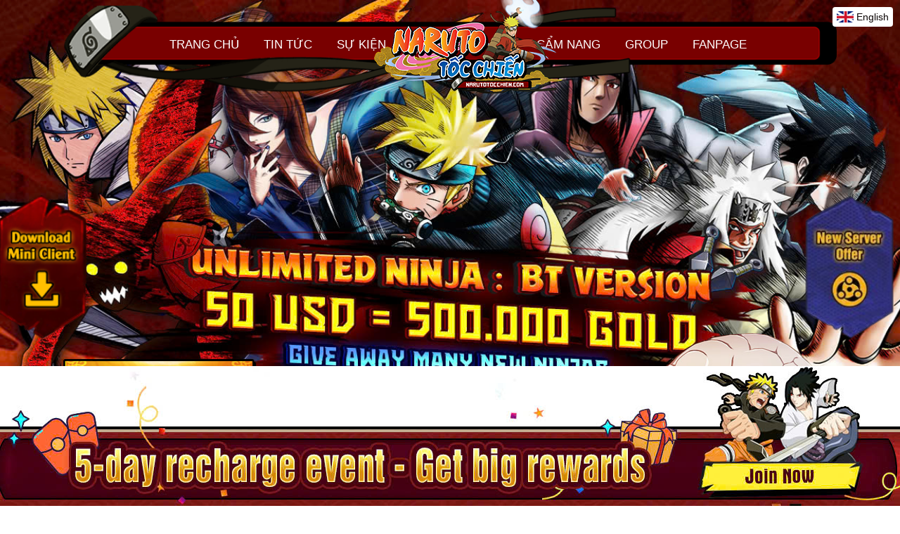

--- FILE ---
content_type: text/html; charset=UTF-8
request_url: https://narutotocchien.com/chuoi-su-kien-ky-7-12-den-11-12
body_size: 18579
content:
<!DOCTYPE html>
<html lang="en">

<head>
    <meta charset="utf-8">
	<title>Naruto Tốc Chiến - Phiên Bản Tốc Chiến Vào Game Là Chiến</title>
	<meta name="title" content="Naruto Tốc Chiến - Phiên Bản Tốc Chiến Vào Game Là Chiến" />
	<meta name="description" content="Tặng 10.000 Lễ Kim - 3 Tướng SSS Sasuke & Itachi 7th Hokage Ninja Naruto & Hinata" />
	<meta property="fb:app_id"  content="570800433642706" /> 
	<meta property="og:title" content="Naruto Tốc Chiến - Phiên Bản Tốc Chiến Vào Game Là Chiến" />
	<meta property="og:description" content="Tặng 10.000 Lễ Kim - 3 Tướng SSS Sasuke & Itachi 7th Hokage Ninja Naruto & Hinata" />
	<meta property="og:image" content="https://narutotocchien.com/style/common/images/fb.jpg"/>
	
	
	<meta property="og:url"                content="https://narutotocchien.com" />
	<meta property="og:type"               content="article" />
	
	<link rel="shortcut icon" id="favicon" href="https://narutotocchien.com/style/assets/images/logo.png">
	<meta name="author" content="VTP Corpt">
<script async src="https://pagead2.googlesyndication.com/pagead/js/adsbygoogle.js?client=ca-pub-7041475311749657" crossorigin="anonymous"></script>
    <!-- Fontawesome -->
    <link href="https://narutotocchien.com/style/assets/css/all.css" rel="stylesheet">
    <script src="https://narutotocchien.com/style/assets/js/all.js"></script>

    <!-- Framework core CSS -->
    <link href="https://narutotocchien.com/style/assets/css/animate.css" rel="stylesheet">
    <link href="https://narutotocchien.com/style/assets/css/keyframes.css" rel="stylesheet">
    <link href="https://narutotocchien.com/style/assets/css/slick.css" rel="stylesheet">

    <!-- Custom core CSS -->
    <link href="https://narutotocchien.com/style/assets/css/style.css" rel="stylesheet">
    <link href="https://narutotocchien.com/style/assets/css/responsive.css" rel="stylesheet">
    <link href="https://narutotocchien.com/style/assets/css/responsive-detail.css" rel="stylesheet">
	<script>
		var domain = "https://narutotocchien.com";
	</script>
	<meta name="google-signin-client_id" content="396007536042-b0flp68msb2ockudj7rojld4cvci2hju.apps.googleusercontent.com">

	<!-- Global site tag (gtag.js) - Google Analytics -->
	<script async src="https://www.googletagmanager.com/gtag/js?id=UA-163215769-1"></script>
	<script>
	  window.dataLayer = window.dataLayer || [];
	  function gtag(){dataLayer.push(arguments);}
	  gtag('js', new Date());

	  gtag('config', 'UA-163215769-1');
	</script>
	
<!-- Meta Pixel Code -->
<script>
!function(f,b,e,v,n,t,s)
{if(f.fbq)return;n=f.fbq=function(){n.callMethod?
n.callMethod.apply(n,arguments):n.queue.push(arguments)};
if(!f._fbq)f._fbq=n;n.push=n;n.loaded=!0;n.version='2.0';
n.queue=[];t=b.createElement(e);t.async=!0;
t.src=v;s=b.getElementsByTagName(e)[0];
s.parentNode.insertBefore(t,s)}(window, document,'script',
'https://connect.facebook.net/en_US/fbevents.js');
fbq('init', '1150163222388591');
fbq('track', 'PageView');
</script>
<noscript><img height="1" width="1" style="display:none"
src="https://www.facebook.com/tr?id=1150163222388591&ev=PageView&noscript=1"
/></noscript>
<!-- End Meta Pixel Code -->

<!-- Google Tag Manager -->
<script>(function(w,d,s,l,i){w[l]=w[l]||[];w[l].push({'gtm.start':
new Date().getTime(),event:'gtm.js'});var f=d.getElementsByTagName(s)[0],
j=d.createElement(s),dl=l!='dataLayer'?'&l='+l:'';j.async=true;j.src=
'https://www.googletagmanager.com/gtm.js?id='+i+dl;f.parentNode.insertBefore(j,f);
})(window,document,'script','dataLayer','GTM-N7R4RRZ');</script>
<!-- End Google Tag Manager -->

</head>

<body>
<!-- Google Tag Manager (noscript) -->
<noscript><iframe src="https://www.googletagmanager.com/ns.html?id=GTM-N7R4RRZ"
height="0" width="0" style="display:none;visibility:hidden"></iframe></noscript>
<!-- End Google Tag Manager (noscript) -->
		
<input type="hidden" id="loginFlag" value="0">
    <div id="fb-root"></div>
    <script async defer crossorigin="anonymous" src="https://connect.facebook.net/vi_VN/sdk.js#xfbml=1&version=v6.0"></script>
    <div id="mask"></div>
    <div class='logo pc'><a href='/'><img src='https://narutotocchien.com/style/assets/images/logo.png'></a></div>
    
    <!-- Begin: Start Mobile -->
    <section class="start-mb mb">
        <div class='zindex'>
            <div class="container">
			
									<div class='effect-slogan btn-login mangaplay-pop-dkyn'>
						<a href='javascript:void(0)'><img src='https://narutotocchien.com/style/assets/images/start-mb.gif'></a>
					</div>
				                
            </div>
        </div>
    </section>
    <!-- End: Start Mobile -->
    <!-- ============================ -->
    <!-- Begin: Menu -->
    <section class='menu'>
        <div class='zindex'>
            <div class="container">
                <div class="pc menu-pc">
                    <div>
                        <ul>
                            <li><a href="/">Trang chủ</a></li>
                            <li><a href="/chuyen-muc/tin-tuc">Tin Tức</a></li>
                            <li><a href="/chuyen-muc/su-kien">Sự Kiện</a></li>
                            <li class='middle-child'></li>
                            <li><a href="/chuyen-muc/cam-nang">Cẩm Nang</a></li>
                            <li><a target="_blank" href='https://www.facebook.com/groups/3868629156495557/'>Group</a></li>
                            <li><a target="_blank" href='https://www.facebook.com/unlimitedninja.online/'>Fanpage</a></li>
                        </ul>
                        
                    </div>
                </div>
                <div class="mb menu-mb">
                    <div id="toolbar">
                        <a class="open-left"  href="javacript:void(0)"><span></span><span></span><span></span></a>
                        <div class='logo-mobile'><a href='/'></a></div>
                        <a class='open-right' href="javacript:void(0)">
							<i class="fas fa-user"></i>
						</a>
                    </div>
                    <div id='menu-left--mb'>
                        <div class="menu-left-logo"><a href='/'></a></div>
                        <div class='menu-left-close'><i class="fas fa-times"></i></div>
                        <div>
                            <ul class="menu-left-list" >
                                <li class='active'><a href="/">Trang chủ</a></li>
                                <li><a href="/chuyen-muc/tin-tuc">Tin Tức</a></li>
								<li><a href="/chuyen-muc/su-kien">Sự Kiện</a></li>
                                <li><a href="/chuyen-muc/cam-nang">Cẩm Nang</a></li>
                                <li><a target="_blank" href='https://www.facebook.com/groups/3868629156495557/'>Group</a></li>
								<li><a target="_blank" href='https://www.facebook.com/unlimitedninja.online/'>Fanpage</a></li>
                            </ul>
                        </div>
                    </div>
                    <div id='menu-right--mb'>
                        <div class="menu-right-logo"><a href='/'></a></div>
                        <div class='menu-right-close'><i class="fas fa-times"></i></div>
                        <div>
                            <!-- Begin: menu da dang nhap -->
                            <!--
							<ul class="menu-right-list" >
                                <li><a href="/thong-tin-tai-khoan">Thông tin tài khoản</a></li>
                                <li><a href="./lichsugiaodich.html">Lịch sử giao dịch</a></li>
                                <li><a href="./doipass1.html">Đổi mật khẩu</a></li>
                                <li><a href="./quenpass2.html">Quên mật khẩu</a></li>
                                <li class='btn-quit'><a href='javascript:void(0)'>Thoát</a></li>
                            </ul>
							-->
                            <!-- End: menu da dang nhap -->
            
                            <!-- Begin: menu chưa dang nhap -->
                            <!-- <ul class="menu-right-list">
                                <li class='btn-pop-login'><a href='javasrcipt:void(0)'>Đăng ký</a></li>
                                <li class='btn-pop-login'><a href='javasrcipt:void(0)'>Đăng nhập</a></li>
                            </ul> -->
                            <!-- End: menu chưa dang nhap -->
                        </div>
                    </div>
                </div>
            </div>
        </div>
    </section>
	
    <ul id="dropdown-languages" class="dropdown-menu"><li><a href="/en/chuoi-su-kien-ky-7-12-den-11-12" tabindex="-1"><img style="height:16px" src="/style/assets/images/en.png"> English</a></li></ul>    
    <!-- End: Menu -->
    <!-- ============================ -->
    <!-- Begin: Slogan -->
    <section class="slogan" style="visibility: hidden;">
        <div class='zindex'>
            <div class="container">
                <div class='effect-slogan pc'>
                    <a href='/'><img src='https://narutotocchien.com/style/assets/images/slogan.png'></a>
                </div>
                <div class='mb'>
                    <img src='https://narutotocchien.com/style/assets/images/m1.png'>
                </div>
            </div>
        </div>
    </section>
    <!-- End: Slogan -->
    <!-- ============================ -->
    
    <!-- ============================ -->
    <!-- Begin: Content Here -->
    <section class='wrapper'>
        <div class='zindex'>
            <div class="container row main-page">
                <!-- Begin: Sidebar -->
                <div class="sidebar float-left pc">
                    
					
											<div class='sidebar-start mangaplay-pop-dkyn'>
						   <img src="https://narutotocchien.com/style/assets/images/s-start.png" alt="">
						</div>
										
                    <div class='sidebar-box'>
                        <div class='first-box row'>
                            
															<div class='img_hv float-left mangaplay-pop-dkyn'>
									<img src='https://narutotocchien.com/style/assets/images/s-dk.png' alt="">
									<img src='https://narutotocchien.com/style/assets/images/s-dk-hv.png' alt="">
								</div>
														
							
                            <div class='img_hv float-left'>
                                <a href='/nap-the'>
                                    <img src='https://narutotocchien.com/style/assets/images/s-nt.png' alt="">
                                    <img src='https://narutotocchien.com/style/assets/images/s-nt-hv.png' alt="">
                                </a>
                            </div>
                        </div>
                        						<div class='login-box'>
                            <p>Nhập Tài Khoản Và Mật Khẩu</p>
                            <div class='box row'>
                                <form id="formLoginHome" action="" method="post">
                                    <div class="box-input float-left">
                                        <input type="text" class="user" id="username" name="username" placeholder="Tên đăng nhập">
                                        <input type="password" class="pass" id="password" name="password" placeholder="Mật khẩu">
                                    </div>
                                    <button class='float-right btnHomeDangnhap'>
									<a class="img_hv">
                                        <img src="https://narutotocchien.com/style/assets/images/s-login.png" alt="Naruto">
                                        <img src="https://narutotocchien.com/style/assets/images/s-login-hv.png" alt="Naruto">
                                    </a>
									</button>
                                </form>
								<div style="clear:both"></div>
								<div class="box-social" >
									<ul>
										<li>Có Thể Đăng Nhâp Bằng</li>
										<li><a href="/login-fb" ><img src="https://narutotocchien.com/style/assets/images/fb_login.png" alt="Bleach Origin"></a></li>
										<li><a href="/login-gg" ><img src="https://narutotocchien.com/style/assets/images/gplus_login.png" alt="Bleach Origin"></a></li>
									</ul>
								</div>
                            </div>
                        </div>
						                        <!-- server -->
                        <div id="serverleft">
	<div class="server-list">
		<div class="box-server left">
			<div class='box-server-title'><h3>Danh Sách Máy Chủ</h3></div>
			<div class='box-server-big'>
									<a 
					class="server_play"
					server_slug="toc-chien-645" server_status="1" server_name="Tốc Chiến 645"
					href='javascript:void(0)'>Tốc Chiến 645 </a>
							</div>
			<ul class="list clearfix box-server-tab" style="display: block;">
								<li style="">
					<a 
						class="server_play"
						server_slug="toc-chien-645" server_status="1" server_name="Tốc Chiến 645"
						class="maychu-smalldefaul" href="javascript:void(0);">
						<strong>Tốc Chiến 645</strong>
					</a>
				</li>
								<li style="">
					<a 
						class="server_play"
						server_slug="toc-chien-644" server_status="1" server_name="Tốc Chiến 644"
						class="maychu-smalldefaul" href="javascript:void(0);">
						<strong>Tốc Chiến 644</strong>
					</a>
				</li>
								<li style="">
					<a 
						class="server_play"
						server_slug="toc-chien-643" server_status="1" server_name="Tốc Chiến 643"
						class="maychu-smalldefaul" href="javascript:void(0);">
						<strong>Tốc Chiến 643</strong>
					</a>
				</li>
								<li style="">
					<a 
						class="server_play"
						server_slug="toc-chien-642" server_status="1" server_name="Tốc Chiến 642"
						class="maychu-smalldefaul" href="javascript:void(0);">
						<strong>Tốc Chiến 642</strong>
					</a>
				</li>
								<li style="">
					<a 
						class="server_play"
						server_slug="toc-chien-641" server_status="1" server_name="Tốc Chiến 641"
						class="maychu-smalldefaul" href="javascript:void(0);">
						<strong>Tốc Chiến 641</strong>
					</a>
				</li>
								<li style="">
					<a 
						class="server_play"
						server_slug="toc-chien-640" server_status="1" server_name="Tốc Chiến 640"
						class="maychu-smalldefaul" href="javascript:void(0);">
						<strong>Tốc Chiến 640</strong>
					</a>
				</li>
								<li style="">
					<a 
						class="server_play"
						server_slug="toc-chien-639" server_status="1" server_name="Tốc Chiến 639"
						class="maychu-smalldefaul" href="javascript:void(0);">
						<strong>Tốc Chiến 639</strong>
					</a>
				</li>
								<li style="">
					<a 
						class="server_play"
						server_slug="toc-chien-638" server_status="1" server_name="Tốc Chiến 638"
						class="maychu-smalldefaul" href="javascript:void(0);">
						<strong>Tốc Chiến 638</strong>
					</a>
				</li>
								<li style="">
					<a 
						class="server_play"
						server_slug="toc-chien-637" server_status="1" server_name="Tốc Chiến 637"
						class="maychu-smalldefaul" href="javascript:void(0);">
						<strong>Tốc Chiến 637</strong>
					</a>
				</li>
								<li style="">
					<a 
						class="server_play"
						server_slug="toc-chien-636" server_status="1" server_name="Tốc Chiến 636"
						class="maychu-smalldefaul" href="javascript:void(0);">
						<strong>Tốc Chiến 636</strong>
					</a>
				</li>
								<li style="">
					<a 
						class="server_play"
						server_slug="toc-chien-635" server_status="1" server_name="Tốc Chiến 635"
						class="maychu-smalldefaul" href="javascript:void(0);">
						<strong>Tốc Chiến 635</strong>
					</a>
				</li>
								<li style="">
					<a 
						class="server_play"
						server_slug="toc-chien-634" server_status="1" server_name="Tốc Chiến 634"
						class="maychu-smalldefaul" href="javascript:void(0);">
						<strong>Tốc Chiến 634</strong>
					</a>
				</li>
								<li style="">
					<a 
						class="server_play"
						server_slug="toc-chien-633" server_status="1" server_name="Tốc Chiến 633"
						class="maychu-smalldefaul" href="javascript:void(0);">
						<strong>Tốc Chiến 633</strong>
					</a>
				</li>
								<li style="">
					<a 
						class="server_play"
						server_slug="toc-chien-632" server_status="1" server_name="Tốc Chiến 632"
						class="maychu-smalldefaul" href="javascript:void(0);">
						<strong>Tốc Chiến 632</strong>
					</a>
				</li>
								<li style="">
					<a 
						class="server_play"
						server_slug="toc-chien-631" server_status="1" server_name="Tốc Chiến 631"
						class="maychu-smalldefaul" href="javascript:void(0);">
						<strong>Tốc Chiến 631</strong>
					</a>
				</li>
								<li style="">
					<a 
						class="server_play"
						server_slug="toc-chien-630" server_status="1" server_name="Tốc Chiến 630"
						class="maychu-smalldefaul" href="javascript:void(0);">
						<strong>Tốc Chiến 630</strong>
					</a>
				</li>
								<li style="">
					<a 
						class="server_play"
						server_slug="toc-chien-629" server_status="1" server_name="Tốc Chiến 629"
						class="maychu-smalldefaul" href="javascript:void(0);">
						<strong>Tốc Chiến 629</strong>
					</a>
				</li>
								<li style="">
					<a 
						class="server_play"
						server_slug="toc-chien-628" server_status="1" server_name="Tốc Chiến 628"
						class="maychu-smalldefaul" href="javascript:void(0);">
						<strong>Tốc Chiến 628</strong>
					</a>
				</li>
								<li style="">
					<a 
						class="server_play"
						server_slug="toc-chien-627" server_status="1" server_name="Tốc Chiến 627"
						class="maychu-smalldefaul" href="javascript:void(0);">
						<strong>Tốc Chiến 627</strong>
					</a>
				</li>
								<li style="">
					<a 
						class="server_play"
						server_slug="toc-chien-626" server_status="1" server_name="Tốc Chiến 626"
						class="maychu-smalldefaul" href="javascript:void(0);">
						<strong>Tốc Chiến 626</strong>
					</a>
				</li>
								<li style="">
					<a 
						class="server_play"
						server_slug="toc-chien-625" server_status="1" server_name="Tốc Chiến 625"
						class="maychu-smalldefaul" href="javascript:void(0);">
						<strong>Tốc Chiến 625</strong>
					</a>
				</li>
								<li style="">
					<a 
						class="server_play"
						server_slug="toc-chien-624" server_status="1" server_name="Tốc Chiến 624"
						class="maychu-smalldefaul" href="javascript:void(0);">
						<strong>Tốc Chiến 624</strong>
					</a>
				</li>
								<li style="">
					<a 
						class="server_play"
						server_slug="toc-chien-623" server_status="1" server_name="Tốc Chiến 623"
						class="maychu-smalldefaul" href="javascript:void(0);">
						<strong>Tốc Chiến 623</strong>
					</a>
				</li>
								<li style="">
					<a 
						class="server_play"
						server_slug="toc-chien-622" server_status="1" server_name="Tốc Chiến 622"
						class="maychu-smalldefaul" href="javascript:void(0);">
						<strong>Tốc Chiến 622</strong>
					</a>
				</li>
								<li style="">
					<a 
						class="server_play"
						server_slug="toc-chien-621" server_status="1" server_name="Tốc Chiến 621"
						class="maychu-smalldefaul" href="javascript:void(0);">
						<strong>Tốc Chiến 621</strong>
					</a>
				</li>
								<li style="">
					<a 
						class="server_play"
						server_slug="toc-chien-620" server_status="1" server_name="Tốc Chiến 620"
						class="maychu-smalldefaul" href="javascript:void(0);">
						<strong>Tốc Chiến 620</strong>
					</a>
				</li>
								<li style="">
					<a 
						class="server_play"
						server_slug="toc-chien-619" server_status="1" server_name="Tốc Chiến 619"
						class="maychu-smalldefaul" href="javascript:void(0);">
						<strong>Tốc Chiến 619</strong>
					</a>
				</li>
								<li style="">
					<a 
						class="server_play"
						server_slug="toc-chien-618" server_status="1" server_name="Tốc Chiến 618"
						class="maychu-smalldefaul" href="javascript:void(0);">
						<strong>Tốc Chiến 618</strong>
					</a>
				</li>
								<li style="">
					<a 
						class="server_play"
						server_slug="toc-chien-617" server_status="1" server_name="Tốc Chiến 617"
						class="maychu-smalldefaul" href="javascript:void(0);">
						<strong>Tốc Chiến 617</strong>
					</a>
				</li>
								<li style="">
					<a 
						class="server_play"
						server_slug="toc-chien-616" server_status="1" server_name="Tốc Chiến 616"
						class="maychu-smalldefaul" href="javascript:void(0);">
						<strong>Tốc Chiến 616</strong>
					</a>
				</li>
								<li style="">
					<a 
						class="server_play"
						server_slug="toc-chien-615" server_status="1" server_name="Tốc Chiến 615"
						class="maychu-smalldefaul" href="javascript:void(0);">
						<strong>Tốc Chiến 615</strong>
					</a>
				</li>
								<li style="">
					<a 
						class="server_play"
						server_slug="toc-chien-614" server_status="1" server_name="Tốc Chiến 614"
						class="maychu-smalldefaul" href="javascript:void(0);">
						<strong>Tốc Chiến 614</strong>
					</a>
				</li>
								<li style="">
					<a 
						class="server_play"
						server_slug="toc-chien-613" server_status="1" server_name="Tốc Chiến 613"
						class="maychu-smalldefaul" href="javascript:void(0);">
						<strong>Tốc Chiến 613</strong>
					</a>
				</li>
								<li style="">
					<a 
						class="server_play"
						server_slug="toc-chien-612" server_status="1" server_name="Tốc Chiến 612"
						class="maychu-smalldefaul" href="javascript:void(0);">
						<strong>Tốc Chiến 612</strong>
					</a>
				</li>
								<li style="">
					<a 
						class="server_play"
						server_slug="toc-chien-611" server_status="1" server_name="Tốc Chiến 611"
						class="maychu-smalldefaul" href="javascript:void(0);">
						<strong>Tốc Chiến 611</strong>
					</a>
				</li>
								<li style="">
					<a 
						class="server_play"
						server_slug="toc-chien-610" server_status="1" server_name="Tốc Chiến 610"
						class="maychu-smalldefaul" href="javascript:void(0);">
						<strong>Tốc Chiến 610</strong>
					</a>
				</li>
								<li style="">
					<a 
						class="server_play"
						server_slug="toc-chien-609" server_status="1" server_name="Tốc Chiến 609"
						class="maychu-smalldefaul" href="javascript:void(0);">
						<strong>Tốc Chiến 609</strong>
					</a>
				</li>
								<li style="">
					<a 
						class="server_play"
						server_slug="toc-chien-608" server_status="1" server_name="Tốc Chiến 608"
						class="maychu-smalldefaul" href="javascript:void(0);">
						<strong>Tốc Chiến 608</strong>
					</a>
				</li>
								<li style="">
					<a 
						class="server_play"
						server_slug="toc-chien-607" server_status="1" server_name="Tốc Chiến 607"
						class="maychu-smalldefaul" href="javascript:void(0);">
						<strong>Tốc Chiến 607</strong>
					</a>
				</li>
								<li style="">
					<a 
						class="server_play"
						server_slug="toc-chien-606" server_status="1" server_name="Tốc Chiến 606"
						class="maychu-smalldefaul" href="javascript:void(0);">
						<strong>Tốc Chiến 606</strong>
					</a>
				</li>
								<li style="">
					<a 
						class="server_play"
						server_slug="toc-chien-605" server_status="1" server_name="Tốc Chiến 605"
						class="maychu-smalldefaul" href="javascript:void(0);">
						<strong>Tốc Chiến 605</strong>
					</a>
				</li>
								<li style="">
					<a 
						class="server_play"
						server_slug="toc-chien-604" server_status="1" server_name="Tốc Chiến 604"
						class="maychu-smalldefaul" href="javascript:void(0);">
						<strong>Tốc Chiến 604</strong>
					</a>
				</li>
								<li style="">
					<a 
						class="server_play"
						server_slug="toc-chien-603" server_status="1" server_name="Tốc Chiến 603"
						class="maychu-smalldefaul" href="javascript:void(0);">
						<strong>Tốc Chiến 603</strong>
					</a>
				</li>
								<li style="">
					<a 
						class="server_play"
						server_slug="toc-chien-602" server_status="1" server_name="Tốc Chiến 602"
						class="maychu-smalldefaul" href="javascript:void(0);">
						<strong>Tốc Chiến 602</strong>
					</a>
				</li>
								<li style="">
					<a 
						class="server_play"
						server_slug="toc-chien-601" server_status="1" server_name="Tốc Chiến 601"
						class="maychu-smalldefaul" href="javascript:void(0);">
						<strong>Tốc Chiến 601</strong>
					</a>
				</li>
								<li style="">
					<a 
						class="server_play"
						server_slug="toc-chien-600" server_status="1" server_name="Tốc Chiến 600"
						class="maychu-smalldefaul" href="javascript:void(0);">
						<strong>Tốc Chiến 600</strong>
					</a>
				</li>
								<li style="">
					<a 
						class="server_play"
						server_slug="toc-chien-599" server_status="1" server_name="Tốc Chiến 599"
						class="maychu-smalldefaul" href="javascript:void(0);">
						<strong>Tốc Chiến 599</strong>
					</a>
				</li>
								<li style="">
					<a 
						class="server_play"
						server_slug="toc-chien-598" server_status="1" server_name="Tốc Chiến 598"
						class="maychu-smalldefaul" href="javascript:void(0);">
						<strong>Tốc Chiến 598</strong>
					</a>
				</li>
								<li style="">
					<a 
						class="server_play"
						server_slug="toc-chien-597" server_status="1" server_name="Tốc Chiến 597"
						class="maychu-smalldefaul" href="javascript:void(0);">
						<strong>Tốc Chiến 597</strong>
					</a>
				</li>
								<li style="">
					<a 
						class="server_play"
						server_slug="toc-chien-596" server_status="1" server_name="Tốc Chiến 596"
						class="maychu-smalldefaul" href="javascript:void(0);">
						<strong>Tốc Chiến 596</strong>
					</a>
				</li>
								<li style="">
					<a 
						class="server_play"
						server_slug="toc-chien-595" server_status="1" server_name="Tốc Chiến 595"
						class="maychu-smalldefaul" href="javascript:void(0);">
						<strong>Tốc Chiến 595</strong>
					</a>
				</li>
								<li style="">
					<a 
						class="server_play"
						server_slug="toc-chien-594" server_status="1" server_name="Tốc Chiến 594"
						class="maychu-smalldefaul" href="javascript:void(0);">
						<strong>Tốc Chiến 594</strong>
					</a>
				</li>
								<li style="">
					<a 
						class="server_play"
						server_slug="toc-chien-593" server_status="1" server_name="Tốc Chiến 593"
						class="maychu-smalldefaul" href="javascript:void(0);">
						<strong>Tốc Chiến 593</strong>
					</a>
				</li>
								<li style="">
					<a 
						class="server_play"
						server_slug="toc-chien-592" server_status="1" server_name="Tốc Chiến 592"
						class="maychu-smalldefaul" href="javascript:void(0);">
						<strong>Tốc Chiến 592</strong>
					</a>
				</li>
								<li style="">
					<a 
						class="server_play"
						server_slug="toc-chien-591" server_status="1" server_name="Tốc Chiến 591"
						class="maychu-smalldefaul" href="javascript:void(0);">
						<strong>Tốc Chiến 591</strong>
					</a>
				</li>
								<li style="">
					<a 
						class="server_play"
						server_slug="toc-chien-s590" server_status="1" server_name="Tốc Chiến 590"
						class="maychu-smalldefaul" href="javascript:void(0);">
						<strong>Tốc Chiến 590</strong>
					</a>
				</li>
								<li style="">
					<a 
						class="server_play"
						server_slug="toc-chien-589" server_status="1" server_name="Tốc Chiến 589"
						class="maychu-smalldefaul" href="javascript:void(0);">
						<strong>Tốc Chiến 589</strong>
					</a>
				</li>
								<li style="">
					<a 
						class="server_play"
						server_slug="toc-chien-588" server_status="1" server_name="Tốc Chiến 588"
						class="maychu-smalldefaul" href="javascript:void(0);">
						<strong>Tốc Chiến 588</strong>
					</a>
				</li>
								<li style="">
					<a 
						class="server_play"
						server_slug="toc-chien-587" server_status="1" server_name="Tốc Chiến 587"
						class="maychu-smalldefaul" href="javascript:void(0);">
						<strong>Tốc Chiến 587</strong>
					</a>
				</li>
								<li style="">
					<a 
						class="server_play"
						server_slug="toc-chien-586" server_status="1" server_name="Tốc Chiến 586"
						class="maychu-smalldefaul" href="javascript:void(0);">
						<strong>Tốc Chiến 586</strong>
					</a>
				</li>
								<li style="">
					<a 
						class="server_play"
						server_slug="toc-chien-585" server_status="1" server_name="Tốc Chiến 585"
						class="maychu-smalldefaul" href="javascript:void(0);">
						<strong>Tốc Chiến 585</strong>
					</a>
				</li>
								<li style="">
					<a 
						class="server_play"
						server_slug="toc-chien-584" server_status="1" server_name="Tốc Chiến 584"
						class="maychu-smalldefaul" href="javascript:void(0);">
						<strong>Tốc Chiến 584</strong>
					</a>
				</li>
								<li style="">
					<a 
						class="server_play"
						server_slug="toc-chien-583" server_status="1" server_name="Tốc Chiến 583"
						class="maychu-smalldefaul" href="javascript:void(0);">
						<strong>Tốc Chiến 583</strong>
					</a>
				</li>
								<li style="">
					<a 
						class="server_play"
						server_slug="toc-chien-582" server_status="1" server_name="Tốc Chiến 582"
						class="maychu-smalldefaul" href="javascript:void(0);">
						<strong>Tốc Chiến 582</strong>
					</a>
				</li>
								<li style="">
					<a 
						class="server_play"
						server_slug="toc-chien-581" server_status="1" server_name="Tốc Chiến 581"
						class="maychu-smalldefaul" href="javascript:void(0);">
						<strong>Tốc Chiến 581</strong>
					</a>
				</li>
								<li style="">
					<a 
						class="server_play"
						server_slug="toc-chien-580" server_status="1" server_name="Tốc Chiến 580"
						class="maychu-smalldefaul" href="javascript:void(0);">
						<strong>Tốc Chiến 580</strong>
					</a>
				</li>
								<li style="">
					<a 
						class="server_play"
						server_slug="toc-chien-579" server_status="1" server_name="Tốc Chiến 579"
						class="maychu-smalldefaul" href="javascript:void(0);">
						<strong>Tốc Chiến 579</strong>
					</a>
				</li>
								<li style="">
					<a 
						class="server_play"
						server_slug="Tốc Chiến  S578" server_status="1" server_name="Tốc Chiến  S578"
						class="maychu-smalldefaul" href="javascript:void(0);">
						<strong>Tốc Chiến  S578</strong>
					</a>
				</li>
								<li style="">
					<a 
						class="server_play"
						server_slug="toc-chien-577" server_status="1" server_name="Tốc Chiến 577"
						class="maychu-smalldefaul" href="javascript:void(0);">
						<strong>Tốc Chiến 577</strong>
					</a>
				</li>
								<li style="">
					<a 
						class="server_play"
						server_slug="toc-chien-576" server_status="1" server_name="Tốc Chiến 576"
						class="maychu-smalldefaul" href="javascript:void(0);">
						<strong>Tốc Chiến 576</strong>
					</a>
				</li>
								<li style="">
					<a 
						class="server_play"
						server_slug="toc-chien-575" server_status="1" server_name="Tốc Chiến 575"
						class="maychu-smalldefaul" href="javascript:void(0);">
						<strong>Tốc Chiến 575</strong>
					</a>
				</li>
								<li style="">
					<a 
						class="server_play"
						server_slug="toc-chien-574" server_status="1" server_name="Tốc Chiến 574"
						class="maychu-smalldefaul" href="javascript:void(0);">
						<strong>Tốc Chiến 574</strong>
					</a>
				</li>
								<li style="">
					<a 
						class="server_play"
						server_slug="toc-chien-573" server_status="1" server_name="Tốc Chiến 573"
						class="maychu-smalldefaul" href="javascript:void(0);">
						<strong>Tốc Chiến 573</strong>
					</a>
				</li>
								<li style="">
					<a 
						class="server_play"
						server_slug="toc-chien-572" server_status="1" server_name="Tốc Chiến 572"
						class="maychu-smalldefaul" href="javascript:void(0);">
						<strong>Tốc Chiến 572</strong>
					</a>
				</li>
								<li style="">
					<a 
						class="server_play"
						server_slug="toc-chien-571" server_status="1" server_name="Tốc Chiến 571"
						class="maychu-smalldefaul" href="javascript:void(0);">
						<strong>Tốc Chiến 571</strong>
					</a>
				</li>
								<li style="">
					<a 
						class="server_play"
						server_slug="toc-chien-570" server_status="1" server_name="Tốc Chiến 570"
						class="maychu-smalldefaul" href="javascript:void(0);">
						<strong>Tốc Chiến 570</strong>
					</a>
				</li>
								<li style="">
					<a 
						class="server_play"
						server_slug="toc-chien-569" server_status="1" server_name="Tốc Chiến 569"
						class="maychu-smalldefaul" href="javascript:void(0);">
						<strong>Tốc Chiến 569</strong>
					</a>
				</li>
								<li style="">
					<a 
						class="server_play"
						server_slug="toc-chien-568" server_status="1" server_name="Tốc Chiến 568"
						class="maychu-smalldefaul" href="javascript:void(0);">
						<strong>Tốc Chiến 568</strong>
					</a>
				</li>
								<li style="">
					<a 
						class="server_play"
						server_slug="toc-chien-567" server_status="1" server_name="Tốc Chiến 567"
						class="maychu-smalldefaul" href="javascript:void(0);">
						<strong>Tốc Chiến 567</strong>
					</a>
				</li>
								<li style="">
					<a 
						class="server_play"
						server_slug="toc-chien-566" server_status="1" server_name="Tốc Chiến 566"
						class="maychu-smalldefaul" href="javascript:void(0);">
						<strong>Tốc Chiến 566</strong>
					</a>
				</li>
								<li style="">
					<a 
						class="server_play"
						server_slug="toc-chien-565" server_status="1" server_name="Tốc Chiến 565"
						class="maychu-smalldefaul" href="javascript:void(0);">
						<strong>Tốc Chiến 565</strong>
					</a>
				</li>
								<li style="">
					<a 
						class="server_play"
						server_slug="toc-chien-564" server_status="1" server_name="Tốc Chiến 564"
						class="maychu-smalldefaul" href="javascript:void(0);">
						<strong>Tốc Chiến 564</strong>
					</a>
				</li>
								<li style="">
					<a 
						class="server_play"
						server_slug="toc-chien-563" server_status="1" server_name="Tốc Chiến 563"
						class="maychu-smalldefaul" href="javascript:void(0);">
						<strong>Tốc Chiến 563</strong>
					</a>
				</li>
								<li style="">
					<a 
						class="server_play"
						server_slug="toc-chien-562" server_status="1" server_name="Tốc Chiến 562"
						class="maychu-smalldefaul" href="javascript:void(0);">
						<strong>Tốc Chiến 562</strong>
					</a>
				</li>
								<li style="">
					<a 
						class="server_play"
						server_slug="toc-chien-561" server_status="1" server_name="Tốc Chiến 561"
						class="maychu-smalldefaul" href="javascript:void(0);">
						<strong>Tốc Chiến 561</strong>
					</a>
				</li>
								<li style="">
					<a 
						class="server_play"
						server_slug="toc-chien-560" server_status="1" server_name="Tốc Chiến 560"
						class="maychu-smalldefaul" href="javascript:void(0);">
						<strong>Tốc Chiến 560</strong>
					</a>
				</li>
								<li style="">
					<a 
						class="server_play"
						server_slug="toc-chien-559" server_status="1" server_name="Tốc Chiến  559"
						class="maychu-smalldefaul" href="javascript:void(0);">
						<strong>Tốc Chiến  559</strong>
					</a>
				</li>
								<li style="">
					<a 
						class="server_play"
						server_slug="toc-chien-558" server_status="1" server_name="Tốc Chiến 558"
						class="maychu-smalldefaul" href="javascript:void(0);">
						<strong>Tốc Chiến 558</strong>
					</a>
				</li>
								<li style="">
					<a 
						class="server_play"
						server_slug="toc-chien-557" server_status="1" server_name="Tốc Chiến 557"
						class="maychu-smalldefaul" href="javascript:void(0);">
						<strong>Tốc Chiến 557</strong>
					</a>
				</li>
								<li style="">
					<a 
						class="server_play"
						server_slug="toc-chien-556" server_status="1" server_name="Tốc Chiến 556"
						class="maychu-smalldefaul" href="javascript:void(0);">
						<strong>Tốc Chiến 556</strong>
					</a>
				</li>
								<li style="">
					<a 
						class="server_play"
						server_slug="toc-chien-555" server_status="1" server_name="Tốc Chiến 555"
						class="maychu-smalldefaul" href="javascript:void(0);">
						<strong>Tốc Chiến 555</strong>
					</a>
				</li>
								<li style="">
					<a 
						class="server_play"
						server_slug="toc-chien-554" server_status="1" server_name="Tốc Chiến 554"
						class="maychu-smalldefaul" href="javascript:void(0);">
						<strong>Tốc Chiến 554</strong>
					</a>
				</li>
								<li style="">
					<a 
						class="server_play"
						server_slug="toc-chien-553" server_status="1" server_name="Tốc Chiến 553"
						class="maychu-smalldefaul" href="javascript:void(0);">
						<strong>Tốc Chiến 553</strong>
					</a>
				</li>
								<li style="">
					<a 
						class="server_play"
						server_slug="toc-chien-552" server_status="1" server_name="Tốc Chiến 552"
						class="maychu-smalldefaul" href="javascript:void(0);">
						<strong>Tốc Chiến 552</strong>
					</a>
				</li>
								<li style="">
					<a 
						class="server_play"
						server_slug="toc-chien-551" server_status="1" server_name="Tốc Chiến 551"
						class="maychu-smalldefaul" href="javascript:void(0);">
						<strong>Tốc Chiến 551</strong>
					</a>
				</li>
								<li style="">
					<a 
						class="server_play"
						server_slug="toc-chien-550" server_status="1" server_name="Tốc Chiến 550"
						class="maychu-smalldefaul" href="javascript:void(0);">
						<strong>Tốc Chiến 550</strong>
					</a>
				</li>
								<li style="">
					<a 
						class="server_play"
						server_slug="toc-chien-549" server_status="1" server_name="Tốc Chiến 549"
						class="maychu-smalldefaul" href="javascript:void(0);">
						<strong>Tốc Chiến 549</strong>
					</a>
				</li>
								<li style="">
					<a 
						class="server_play"
						server_slug="toc-chien-548" server_status="1" server_name="Tốc Chiến 548"
						class="maychu-smalldefaul" href="javascript:void(0);">
						<strong>Tốc Chiến 548</strong>
					</a>
				</li>
								<li style="">
					<a 
						class="server_play"
						server_slug="toc-chien-547" server_status="1" server_name="Tốc Chiến 547"
						class="maychu-smalldefaul" href="javascript:void(0);">
						<strong>Tốc Chiến 547</strong>
					</a>
				</li>
								<li style="">
					<a 
						class="server_play"
						server_slug="toc-chien-546" server_status="1" server_name="Tốc Chiến 546"
						class="maychu-smalldefaul" href="javascript:void(0);">
						<strong>Tốc Chiến 546</strong>
					</a>
				</li>
								<li style="">
					<a 
						class="server_play"
						server_slug="toc-chien-545" server_status="1" server_name="Tốc Chiến 545"
						class="maychu-smalldefaul" href="javascript:void(0);">
						<strong>Tốc Chiến 545</strong>
					</a>
				</li>
								<li style="">
					<a 
						class="server_play"
						server_slug="toc-chien-544" server_status="1" server_name="Tốc Chiến 544"
						class="maychu-smalldefaul" href="javascript:void(0);">
						<strong>Tốc Chiến 544</strong>
					</a>
				</li>
								<li style="">
					<a 
						class="server_play"
						server_slug="toc-chien-543" server_status="1" server_name="Tốc Chiến 543"
						class="maychu-smalldefaul" href="javascript:void(0);">
						<strong>Tốc Chiến 543</strong>
					</a>
				</li>
								<li style="">
					<a 
						class="server_play"
						server_slug="toc-chien-542" server_status="1" server_name="Tốc Chiến 542"
						class="maychu-smalldefaul" href="javascript:void(0);">
						<strong>Tốc Chiến 542</strong>
					</a>
				</li>
								<li style="">
					<a 
						class="server_play"
						server_slug="toc-chien-541" server_status="1" server_name="Tốc Chiến 541"
						class="maychu-smalldefaul" href="javascript:void(0);">
						<strong>Tốc Chiến 541</strong>
					</a>
				</li>
								<li style="">
					<a 
						class="server_play"
						server_slug="toc-chien-540" server_status="1" server_name="Tốc Chiến 540"
						class="maychu-smalldefaul" href="javascript:void(0);">
						<strong>Tốc Chiến 540</strong>
					</a>
				</li>
								<li style="">
					<a 
						class="server_play"
						server_slug="toc-chien-539" server_status="1" server_name="Tốc Chiến 539"
						class="maychu-smalldefaul" href="javascript:void(0);">
						<strong>Tốc Chiến 539</strong>
					</a>
				</li>
								<li style="">
					<a 
						class="server_play"
						server_slug="toc-chien-538" server_status="1" server_name="Tốc Chiến 538"
						class="maychu-smalldefaul" href="javascript:void(0);">
						<strong>Tốc Chiến 538</strong>
					</a>
				</li>
								<li style="">
					<a 
						class="server_play"
						server_slug="toc-chien-537" server_status="1" server_name="Tốc Chiến 537"
						class="maychu-smalldefaul" href="javascript:void(0);">
						<strong>Tốc Chiến 537</strong>
					</a>
				</li>
								<li style="">
					<a 
						class="server_play"
						server_slug="toc-chien-536" server_status="1" server_name="Tốc Chiến 536"
						class="maychu-smalldefaul" href="javascript:void(0);">
						<strong>Tốc Chiến 536</strong>
					</a>
				</li>
								<li style="">
					<a 
						class="server_play"
						server_slug="toc-chien-535" server_status="1" server_name="Tốc Chiến 535"
						class="maychu-smalldefaul" href="javascript:void(0);">
						<strong>Tốc Chiến 535</strong>
					</a>
				</li>
								<li style="">
					<a 
						class="server_play"
						server_slug="toc-chien-534" server_status="1" server_name="Tốc Chiến 534"
						class="maychu-smalldefaul" href="javascript:void(0);">
						<strong>Tốc Chiến 534</strong>
					</a>
				</li>
								<li style="">
					<a 
						class="server_play"
						server_slug="toc-chien-533" server_status="1" server_name="Tốc Chiến 533"
						class="maychu-smalldefaul" href="javascript:void(0);">
						<strong>Tốc Chiến 533</strong>
					</a>
				</li>
								<li style="">
					<a 
						class="server_play"
						server_slug="toc-chien-532" server_status="1" server_name="Tốc Chiến 532"
						class="maychu-smalldefaul" href="javascript:void(0);">
						<strong>Tốc Chiến 532</strong>
					</a>
				</li>
								<li style="">
					<a 
						class="server_play"
						server_slug="toc-chien-531" server_status="1" server_name="Tốc Chiến 531"
						class="maychu-smalldefaul" href="javascript:void(0);">
						<strong>Tốc Chiến 531</strong>
					</a>
				</li>
								<li style="">
					<a 
						class="server_play"
						server_slug="toc-chien-530" server_status="1" server_name="Tốc Chiến 530"
						class="maychu-smalldefaul" href="javascript:void(0);">
						<strong>Tốc Chiến 530</strong>
					</a>
				</li>
								<li style="">
					<a 
						class="server_play"
						server_slug="toc-chien-529" server_status="1" server_name="Tốc Chiến 529"
						class="maychu-smalldefaul" href="javascript:void(0);">
						<strong>Tốc Chiến 529</strong>
					</a>
				</li>
								<li style="">
					<a 
						class="server_play"
						server_slug="toc-chien-528" server_status="1" server_name="Tốc Chiến 528"
						class="maychu-smalldefaul" href="javascript:void(0);">
						<strong>Tốc Chiến 528</strong>
					</a>
				</li>
								<li style="">
					<a 
						class="server_play"
						server_slug="toc-chien-527" server_status="1" server_name="Tốc Chiến 527"
						class="maychu-smalldefaul" href="javascript:void(0);">
						<strong>Tốc Chiến 527</strong>
					</a>
				</li>
								<li style="">
					<a 
						class="server_play"
						server_slug="toc-chien-526" server_status="1" server_name="Tốc Chiến 526"
						class="maychu-smalldefaul" href="javascript:void(0);">
						<strong>Tốc Chiến 526</strong>
					</a>
				</li>
								<li style="">
					<a 
						class="server_play"
						server_slug="toc-chien-525" server_status="1" server_name="Tốc Chiến 525"
						class="maychu-smalldefaul" href="javascript:void(0);">
						<strong>Tốc Chiến 525</strong>
					</a>
				</li>
								<li style="">
					<a 
						class="server_play"
						server_slug="toc-chien-524" server_status="1" server_name="Tốc Chiến 524"
						class="maychu-smalldefaul" href="javascript:void(0);">
						<strong>Tốc Chiến 524</strong>
					</a>
				</li>
								<li style="">
					<a 
						class="server_play"
						server_slug="toc-chien-523" server_status="1" server_name="Tốc Chiến 523"
						class="maychu-smalldefaul" href="javascript:void(0);">
						<strong>Tốc Chiến 523</strong>
					</a>
				</li>
								<li style="">
					<a 
						class="server_play"
						server_slug="toc-chien-522" server_status="1" server_name="Tốc Chiến 522"
						class="maychu-smalldefaul" href="javascript:void(0);">
						<strong>Tốc Chiến 522</strong>
					</a>
				</li>
								<li style="">
					<a 
						class="server_play"
						server_slug="toc-chien-521" server_status="1" server_name="Tốc Chiến 521"
						class="maychu-smalldefaul" href="javascript:void(0);">
						<strong>Tốc Chiến 521</strong>
					</a>
				</li>
								<li style="">
					<a 
						class="server_play"
						server_slug="toc-chien-520" server_status="1" server_name="Tốc Chiến 520"
						class="maychu-smalldefaul" href="javascript:void(0);">
						<strong>Tốc Chiến 520</strong>
					</a>
				</li>
								<li style="">
					<a 
						class="server_play"
						server_slug="toc-chien-519" server_status="1" server_name="Tốc Chiến 519"
						class="maychu-smalldefaul" href="javascript:void(0);">
						<strong>Tốc Chiến 519</strong>
					</a>
				</li>
								<li style="">
					<a 
						class="server_play"
						server_slug="toc-chien-518" server_status="1" server_name="Tốc Chiến 518"
						class="maychu-smalldefaul" href="javascript:void(0);">
						<strong>Tốc Chiến 518</strong>
					</a>
				</li>
								<li style="">
					<a 
						class="server_play"
						server_slug="toc-chien-517" server_status="1" server_name="Tốc Chiến 517"
						class="maychu-smalldefaul" href="javascript:void(0);">
						<strong>Tốc Chiến 517</strong>
					</a>
				</li>
								<li style="">
					<a 
						class="server_play"
						server_slug="toc-chien-516" server_status="1" server_name="Tốc Chiến 516"
						class="maychu-smalldefaul" href="javascript:void(0);">
						<strong>Tốc Chiến 516</strong>
					</a>
				</li>
								<li style="">
					<a 
						class="server_play"
						server_slug="toc-chien-515" server_status="1" server_name="Tốc Chiến 515"
						class="maychu-smalldefaul" href="javascript:void(0);">
						<strong>Tốc Chiến 515</strong>
					</a>
				</li>
								<li style="">
					<a 
						class="server_play"
						server_slug="toc-chien-514" server_status="1" server_name="Tốc Chiến 514"
						class="maychu-smalldefaul" href="javascript:void(0);">
						<strong>Tốc Chiến 514</strong>
					</a>
				</li>
								<li style="">
					<a 
						class="server_play"
						server_slug="toc-chien-513" server_status="1" server_name="Tốc Chiến 513"
						class="maychu-smalldefaul" href="javascript:void(0);">
						<strong>Tốc Chiến 513</strong>
					</a>
				</li>
								<li style="">
					<a 
						class="server_play"
						server_slug="toc-chien-512" server_status="1" server_name="Tốc Chiến 512"
						class="maychu-smalldefaul" href="javascript:void(0);">
						<strong>Tốc Chiến 512</strong>
					</a>
				</li>
								<li style="">
					<a 
						class="server_play"
						server_slug="toc-chien-511" server_status="1" server_name="Tốc Chiến 511"
						class="maychu-smalldefaul" href="javascript:void(0);">
						<strong>Tốc Chiến 511</strong>
					</a>
				</li>
								<li style="">
					<a 
						class="server_play"
						server_slug="toc-chien-510" server_status="1" server_name="Tốc Chiến 510"
						class="maychu-smalldefaul" href="javascript:void(0);">
						<strong>Tốc Chiến 510</strong>
					</a>
				</li>
								<li style="">
					<a 
						class="server_play"
						server_slug="toc-chien-509" server_status="1" server_name="Tốc Chiến 509"
						class="maychu-smalldefaul" href="javascript:void(0);">
						<strong>Tốc Chiến 509</strong>
					</a>
				</li>
								<li style="">
					<a 
						class="server_play"
						server_slug="toc-chien-508" server_status="1" server_name="Tốc Chiến 508"
						class="maychu-smalldefaul" href="javascript:void(0);">
						<strong>Tốc Chiến 508</strong>
					</a>
				</li>
								<li style="">
					<a 
						class="server_play"
						server_slug="toc-chien-507" server_status="1" server_name="Tốc Chiến 507"
						class="maychu-smalldefaul" href="javascript:void(0);">
						<strong>Tốc Chiến 507</strong>
					</a>
				</li>
								<li style="">
					<a 
						class="server_play"
						server_slug="toc-chien-506" server_status="1" server_name="Tốc Chiến 506"
						class="maychu-smalldefaul" href="javascript:void(0);">
						<strong>Tốc Chiến 506</strong>
					</a>
				</li>
								<li style="">
					<a 
						class="server_play"
						server_slug="toc-chien-505" server_status="1" server_name="Tốc Chiến 505"
						class="maychu-smalldefaul" href="javascript:void(0);">
						<strong>Tốc Chiến 505</strong>
					</a>
				</li>
								<li style="">
					<a 
						class="server_play"
						server_slug="toc-chien-504" server_status="1" server_name="Tốc Chiến 504"
						class="maychu-smalldefaul" href="javascript:void(0);">
						<strong>Tốc Chiến 504</strong>
					</a>
				</li>
								<li style="">
					<a 
						class="server_play"
						server_slug="toc-chien-503" server_status="1" server_name="Tốc Chiến 503"
						class="maychu-smalldefaul" href="javascript:void(0);">
						<strong>Tốc Chiến 503</strong>
					</a>
				</li>
								<li style="">
					<a 
						class="server_play"
						server_slug="toc-chien-502" server_status="1" server_name="Tốc Chiến 502"
						class="maychu-smalldefaul" href="javascript:void(0);">
						<strong>Tốc Chiến 502</strong>
					</a>
				</li>
								<li style="">
					<a 
						class="server_play"
						server_slug="toc-chien-501" server_status="1" server_name="Tốc Chiến 501"
						class="maychu-smalldefaul" href="javascript:void(0);">
						<strong>Tốc Chiến 501</strong>
					</a>
				</li>
								<li style="">
					<a 
						class="server_play"
						server_slug="toc-chien-500" server_status="1" server_name="Tốc Chiến 500"
						class="maychu-smalldefaul" href="javascript:void(0);">
						<strong>Tốc Chiến 500</strong>
					</a>
				</li>
								<li style="">
					<a 
						class="server_play"
						server_slug="toc-chien-499" server_status="1" server_name="Tốc Chiến 499"
						class="maychu-smalldefaul" href="javascript:void(0);">
						<strong>Tốc Chiến 499</strong>
					</a>
				</li>
								<li style="">
					<a 
						class="server_play"
						server_slug="toc-chien-498" server_status="1" server_name="Tốc Chiến 498"
						class="maychu-smalldefaul" href="javascript:void(0);">
						<strong>Tốc Chiến 498</strong>
					</a>
				</li>
								<li style="">
					<a 
						class="server_play"
						server_slug="toc-chien-497" server_status="1" server_name="Tốc Chiến 497"
						class="maychu-smalldefaul" href="javascript:void(0);">
						<strong>Tốc Chiến 497</strong>
					</a>
				</li>
								<li style="">
					<a 
						class="server_play"
						server_slug="toc-chien-496" server_status="1" server_name="Tốc Chiến 496"
						class="maychu-smalldefaul" href="javascript:void(0);">
						<strong>Tốc Chiến 496</strong>
					</a>
				</li>
								<li style="">
					<a 
						class="server_play"
						server_slug="toc-chien-495" server_status="1" server_name="Tốc Chiến 495"
						class="maychu-smalldefaul" href="javascript:void(0);">
						<strong>Tốc Chiến 495</strong>
					</a>
				</li>
								<li style="">
					<a 
						class="server_play"
						server_slug="toc-chien-494" server_status="1" server_name="Tốc Chiến 494"
						class="maychu-smalldefaul" href="javascript:void(0);">
						<strong>Tốc Chiến 494</strong>
					</a>
				</li>
								<li style="">
					<a 
						class="server_play"
						server_slug="toc-chien-493" server_status="1" server_name="Tốc Chiến 493"
						class="maychu-smalldefaul" href="javascript:void(0);">
						<strong>Tốc Chiến 493</strong>
					</a>
				</li>
								<li style="">
					<a 
						class="server_play"
						server_slug="toc-chien-492" server_status="1" server_name="Tốc Chiến 492"
						class="maychu-smalldefaul" href="javascript:void(0);">
						<strong>Tốc Chiến 492</strong>
					</a>
				</li>
								<li style="">
					<a 
						class="server_play"
						server_slug="toc-chien-491" server_status="1" server_name="Tốc Chiến 491"
						class="maychu-smalldefaul" href="javascript:void(0);">
						<strong>Tốc Chiến 491</strong>
					</a>
				</li>
								<li style="">
					<a 
						class="server_play"
						server_slug="toc-chien-490" server_status="1" server_name="Tốc Chiến 490"
						class="maychu-smalldefaul" href="javascript:void(0);">
						<strong>Tốc Chiến 490</strong>
					</a>
				</li>
								<li style="">
					<a 
						class="server_play"
						server_slug="toc-chien-489" server_status="1" server_name="Tốc Chiến 489"
						class="maychu-smalldefaul" href="javascript:void(0);">
						<strong>Tốc Chiến 489</strong>
					</a>
				</li>
								<li style="">
					<a 
						class="server_play"
						server_slug="toc-chien-488" server_status="1" server_name="Tốc Chiến 488"
						class="maychu-smalldefaul" href="javascript:void(0);">
						<strong>Tốc Chiến 488</strong>
					</a>
				</li>
								<li style="">
					<a 
						class="server_play"
						server_slug="toc-chien-487" server_status="1" server_name="Tốc Chiến 487"
						class="maychu-smalldefaul" href="javascript:void(0);">
						<strong>Tốc Chiến 487</strong>
					</a>
				</li>
								<li style="">
					<a 
						class="server_play"
						server_slug="toc-chien-486" server_status="1" server_name="Tốc Chiến 486"
						class="maychu-smalldefaul" href="javascript:void(0);">
						<strong>Tốc Chiến 486</strong>
					</a>
				</li>
								<li style="">
					<a 
						class="server_play"
						server_slug="toc-chien-485" server_status="1" server_name="Tốc Chiến 485"
						class="maychu-smalldefaul" href="javascript:void(0);">
						<strong>Tốc Chiến 485</strong>
					</a>
				</li>
								<li style="">
					<a 
						class="server_play"
						server_slug="toc-chien-484" server_status="1" server_name="Tốc Chiến 484"
						class="maychu-smalldefaul" href="javascript:void(0);">
						<strong>Tốc Chiến 484</strong>
					</a>
				</li>
								<li style="">
					<a 
						class="server_play"
						server_slug="toc-chien-483" server_status="1" server_name="Tốc Chiến 483"
						class="maychu-smalldefaul" href="javascript:void(0);">
						<strong>Tốc Chiến 483</strong>
					</a>
				</li>
								<li style="">
					<a 
						class="server_play"
						server_slug="toc-chien-482" server_status="1" server_name="Tốc Chiến 482"
						class="maychu-smalldefaul" href="javascript:void(0);">
						<strong>Tốc Chiến 482</strong>
					</a>
				</li>
								<li style="">
					<a 
						class="server_play"
						server_slug="toc-chien-481" server_status="1" server_name="Tốc Chiến 481"
						class="maychu-smalldefaul" href="javascript:void(0);">
						<strong>Tốc Chiến 481</strong>
					</a>
				</li>
								<li style="">
					<a 
						class="server_play"
						server_slug="toc-chien-480" server_status="1" server_name="Tốc Chiến 480"
						class="maychu-smalldefaul" href="javascript:void(0);">
						<strong>Tốc Chiến 480</strong>
					</a>
				</li>
								<li style="">
					<a 
						class="server_play"
						server_slug="toc-chien-479" server_status="1" server_name="Tốc Chiến 479"
						class="maychu-smalldefaul" href="javascript:void(0);">
						<strong>Tốc Chiến 479</strong>
					</a>
				</li>
								<li style="">
					<a 
						class="server_play"
						server_slug="toc-chien-478" server_status="1" server_name="Tốc Chiến 478"
						class="maychu-smalldefaul" href="javascript:void(0);">
						<strong>Tốc Chiến 478</strong>
					</a>
				</li>
								<li style="">
					<a 
						class="server_play"
						server_slug="toc-chien-477" server_status="1" server_name="Tốc Chiến 477"
						class="maychu-smalldefaul" href="javascript:void(0);">
						<strong>Tốc Chiến 477</strong>
					</a>
				</li>
								<li style="">
					<a 
						class="server_play"
						server_slug="toc-chien-476" server_status="1" server_name="Tốc Chiến 476"
						class="maychu-smalldefaul" href="javascript:void(0);">
						<strong>Tốc Chiến 476</strong>
					</a>
				</li>
								<li style="">
					<a 
						class="server_play"
						server_slug="toc-chien-475" server_status="1" server_name="Tốc Chiến 475"
						class="maychu-smalldefaul" href="javascript:void(0);">
						<strong>Tốc Chiến 475</strong>
					</a>
				</li>
								<li style="">
					<a 
						class="server_play"
						server_slug="toc-chien-474" server_status="1" server_name="Tốc Chiến 474"
						class="maychu-smalldefaul" href="javascript:void(0);">
						<strong>Tốc Chiến 474</strong>
					</a>
				</li>
								<li style="">
					<a 
						class="server_play"
						server_slug="toc-chien-473" server_status="1" server_name="Tốc Chiến 473"
						class="maychu-smalldefaul" href="javascript:void(0);">
						<strong>Tốc Chiến 473</strong>
					</a>
				</li>
								<li style="">
					<a 
						class="server_play"
						server_slug="toc-chien-472" server_status="1" server_name="Tốc Chiến 472"
						class="maychu-smalldefaul" href="javascript:void(0);">
						<strong>Tốc Chiến 472</strong>
					</a>
				</li>
								<li style="">
					<a 
						class="server_play"
						server_slug="toc-chien-471" server_status="1" server_name="Tốc Chiến 471"
						class="maychu-smalldefaul" href="javascript:void(0);">
						<strong>Tốc Chiến 471</strong>
					</a>
				</li>
								<li style="">
					<a 
						class="server_play"
						server_slug="toc-chien-470" server_status="1" server_name="Tốc Chiến 470"
						class="maychu-smalldefaul" href="javascript:void(0);">
						<strong>Tốc Chiến 470</strong>
					</a>
				</li>
								<li style="">
					<a 
						class="server_play"
						server_slug="toc-chien-469" server_status="1" server_name="Tốc Chiến 469"
						class="maychu-smalldefaul" href="javascript:void(0);">
						<strong>Tốc Chiến 469</strong>
					</a>
				</li>
								<li style="">
					<a 
						class="server_play"
						server_slug="toc-chien-468" server_status="1" server_name="Tốc Chiến 468"
						class="maychu-smalldefaul" href="javascript:void(0);">
						<strong>Tốc Chiến 468</strong>
					</a>
				</li>
								<li style="">
					<a 
						class="server_play"
						server_slug="toc-chien-467" server_status="1" server_name="Tốc Chiến 467"
						class="maychu-smalldefaul" href="javascript:void(0);">
						<strong>Tốc Chiến 467</strong>
					</a>
				</li>
								<li style="">
					<a 
						class="server_play"
						server_slug="toc-chien-466" server_status="1" server_name="Tốc Chiến 466"
						class="maychu-smalldefaul" href="javascript:void(0);">
						<strong>Tốc Chiến 466</strong>
					</a>
				</li>
								<li style="">
					<a 
						class="server_play"
						server_slug="toc-chien-465" server_status="1" server_name="Tốc Chiến 465 "
						class="maychu-smalldefaul" href="javascript:void(0);">
						<strong>Tốc Chiến 465 </strong>
					</a>
				</li>
								<li style="">
					<a 
						class="server_play"
						server_slug="toc-chien-464" server_status="1" server_name="Tốc Chiến 464"
						class="maychu-smalldefaul" href="javascript:void(0);">
						<strong>Tốc Chiến 464</strong>
					</a>
				</li>
								<li style="">
					<a 
						class="server_play"
						server_slug="toc-chien-463" server_status="1" server_name="Tốc Chiến 463"
						class="maychu-smalldefaul" href="javascript:void(0);">
						<strong>Tốc Chiến 463</strong>
					</a>
				</li>
								<li style="">
					<a 
						class="server_play"
						server_slug="toc-chien-462" server_status="1" server_name="Tốc Chiến 462"
						class="maychu-smalldefaul" href="javascript:void(0);">
						<strong>Tốc Chiến 462</strong>
					</a>
				</li>
								<li style="">
					<a 
						class="server_play"
						server_slug="toc-chien-461" server_status="1" server_name="Tốc Chiến 461"
						class="maychu-smalldefaul" href="javascript:void(0);">
						<strong>Tốc Chiến 461</strong>
					</a>
				</li>
								<li style="">
					<a 
						class="server_play"
						server_slug="toc-chien-460" server_status="1" server_name="Tốc Chiến 460"
						class="maychu-smalldefaul" href="javascript:void(0);">
						<strong>Tốc Chiến 460</strong>
					</a>
				</li>
								<li style="">
					<a 
						class="server_play"
						server_slug="toc-chien-459" server_status="1" server_name="Tốc Chiến 459"
						class="maychu-smalldefaul" href="javascript:void(0);">
						<strong>Tốc Chiến 459</strong>
					</a>
				</li>
								<li style="">
					<a 
						class="server_play"
						server_slug="toc-chien-458" server_status="1" server_name="Tốc Chiến 458"
						class="maychu-smalldefaul" href="javascript:void(0);">
						<strong>Tốc Chiến 458</strong>
					</a>
				</li>
								<li style="">
					<a 
						class="server_play"
						server_slug="toc-chien-457" server_status="1" server_name="Tốc Chiến 457"
						class="maychu-smalldefaul" href="javascript:void(0);">
						<strong>Tốc Chiến 457</strong>
					</a>
				</li>
								<li style="">
					<a 
						class="server_play"
						server_slug="toc-chien-456" server_status="1" server_name="Tốc Chiến 456"
						class="maychu-smalldefaul" href="javascript:void(0);">
						<strong>Tốc Chiến 456</strong>
					</a>
				</li>
								<li style="">
					<a 
						class="server_play"
						server_slug="toc-chien-455" server_status="1" server_name="Tốc Chiến 455"
						class="maychu-smalldefaul" href="javascript:void(0);">
						<strong>Tốc Chiến 455</strong>
					</a>
				</li>
								<li style="">
					<a 
						class="server_play"
						server_slug="toc-chien-454" server_status="1" server_name="Tốc Chiến 454"
						class="maychu-smalldefaul" href="javascript:void(0);">
						<strong>Tốc Chiến 454</strong>
					</a>
				</li>
								<li style="">
					<a 
						class="server_play"
						server_slug="toc-chien-453" server_status="1" server_name="Tốc Chiến 453"
						class="maychu-smalldefaul" href="javascript:void(0);">
						<strong>Tốc Chiến 453</strong>
					</a>
				</li>
								<li style="">
					<a 
						class="server_play"
						server_slug="toc-chien-452" server_status="1" server_name="Tốc Chiến 452"
						class="maychu-smalldefaul" href="javascript:void(0);">
						<strong>Tốc Chiến 452</strong>
					</a>
				</li>
								<li style="">
					<a 
						class="server_play"
						server_slug="toc-chien-451" server_status="1" server_name="Tốc Chiến 451"
						class="maychu-smalldefaul" href="javascript:void(0);">
						<strong>Tốc Chiến 451</strong>
					</a>
				</li>
								<li style="">
					<a 
						class="server_play"
						server_slug="toc-chien-450" server_status="1" server_name="Tốc Chiến 450"
						class="maychu-smalldefaul" href="javascript:void(0);">
						<strong>Tốc Chiến 450</strong>
					</a>
				</li>
								<li style="">
					<a 
						class="server_play"
						server_slug="toc-chien-449" server_status="1" server_name="Tốc Chiến 449"
						class="maychu-smalldefaul" href="javascript:void(0);">
						<strong>Tốc Chiến 449</strong>
					</a>
				</li>
								<li style="">
					<a 
						class="server_play"
						server_slug="toc-chien-448" server_status="1" server_name="Tốc Chiến 448"
						class="maychu-smalldefaul" href="javascript:void(0);">
						<strong>Tốc Chiến 448</strong>
					</a>
				</li>
								<li style="">
					<a 
						class="server_play"
						server_slug="toc-chien-447" server_status="1" server_name="Tốc Chiến 447"
						class="maychu-smalldefaul" href="javascript:void(0);">
						<strong>Tốc Chiến 447</strong>
					</a>
				</li>
								<li style="">
					<a 
						class="server_play"
						server_slug="toc-chien-446" server_status="1" server_name="Tốc Chiến 446"
						class="maychu-smalldefaul" href="javascript:void(0);">
						<strong>Tốc Chiến 446</strong>
					</a>
				</li>
								<li style="">
					<a 
						class="server_play"
						server_slug="toc-chien-445" server_status="1" server_name="Tốc Chiến 445"
						class="maychu-smalldefaul" href="javascript:void(0);">
						<strong>Tốc Chiến 445</strong>
					</a>
				</li>
								<li style="">
					<a 
						class="server_play"
						server_slug="toc-chien-444" server_status="1" server_name="Tốc Chiến 444"
						class="maychu-smalldefaul" href="javascript:void(0);">
						<strong>Tốc Chiến 444</strong>
					</a>
				</li>
								<li style="">
					<a 
						class="server_play"
						server_slug="toc-chien-443" server_status="1" server_name="Tốc Chiến 443"
						class="maychu-smalldefaul" href="javascript:void(0);">
						<strong>Tốc Chiến 443</strong>
					</a>
				</li>
								<li style="">
					<a 
						class="server_play"
						server_slug="toc-chien-442" server_status="1" server_name="Tốc Chiến 442"
						class="maychu-smalldefaul" href="javascript:void(0);">
						<strong>Tốc Chiến 442</strong>
					</a>
				</li>
								<li style="">
					<a 
						class="server_play"
						server_slug="toc-chien-441" server_status="1" server_name="Tốc Chiến 441"
						class="maychu-smalldefaul" href="javascript:void(0);">
						<strong>Tốc Chiến 441</strong>
					</a>
				</li>
								<li style="">
					<a 
						class="server_play"
						server_slug="toc-chien-440" server_status="1" server_name="Tốc Chiến 440"
						class="maychu-smalldefaul" href="javascript:void(0);">
						<strong>Tốc Chiến 440</strong>
					</a>
				</li>
								<li style="">
					<a 
						class="server_play"
						server_slug="toc-chien-439" server_status="1" server_name="Tốc Chiến 439"
						class="maychu-smalldefaul" href="javascript:void(0);">
						<strong>Tốc Chiến 439</strong>
					</a>
				</li>
								<li style="">
					<a 
						class="server_play"
						server_slug="toc-chien-438" server_status="1" server_name="Tốc Chiến 438"
						class="maychu-smalldefaul" href="javascript:void(0);">
						<strong>Tốc Chiến 438</strong>
					</a>
				</li>
								<li style="">
					<a 
						class="server_play"
						server_slug="toc-chien-437" server_status="1" server_name="Tốc Chiến 437"
						class="maychu-smalldefaul" href="javascript:void(0);">
						<strong>Tốc Chiến 437</strong>
					</a>
				</li>
								<li style="">
					<a 
						class="server_play"
						server_slug="toc-chien-436" server_status="1" server_name="Tốc Chiến 436"
						class="maychu-smalldefaul" href="javascript:void(0);">
						<strong>Tốc Chiến 436</strong>
					</a>
				</li>
								<li style="">
					<a 
						class="server_play"
						server_slug="toc-chien-435" server_status="1" server_name="Tốc Chiến 435"
						class="maychu-smalldefaul" href="javascript:void(0);">
						<strong>Tốc Chiến 435</strong>
					</a>
				</li>
								<li style="">
					<a 
						class="server_play"
						server_slug="toc-chien-434" server_status="1" server_name="Tốc Chiến 434"
						class="maychu-smalldefaul" href="javascript:void(0);">
						<strong>Tốc Chiến 434</strong>
					</a>
				</li>
								<li style="">
					<a 
						class="server_play"
						server_slug="toc-chien-433" server_status="1" server_name="Tốc Chiến 433"
						class="maychu-smalldefaul" href="javascript:void(0);">
						<strong>Tốc Chiến 433</strong>
					</a>
				</li>
								<li style="">
					<a 
						class="server_play"
						server_slug="toc-chien-432" server_status="1" server_name="Tốc Chiến 432"
						class="maychu-smalldefaul" href="javascript:void(0);">
						<strong>Tốc Chiến 432</strong>
					</a>
				</li>
								<li style="">
					<a 
						class="server_play"
						server_slug="toc-chien-431" server_status="1" server_name="Tốc Chiến 431"
						class="maychu-smalldefaul" href="javascript:void(0);">
						<strong>Tốc Chiến 431</strong>
					</a>
				</li>
								<li style="">
					<a 
						class="server_play"
						server_slug="toc-chien-430" server_status="1" server_name="Tốc Chiến 430"
						class="maychu-smalldefaul" href="javascript:void(0);">
						<strong>Tốc Chiến 430</strong>
					</a>
				</li>
								<li style="">
					<a 
						class="server_play"
						server_slug="toc-chien-429" server_status="1" server_name="Tốc Chiến 429"
						class="maychu-smalldefaul" href="javascript:void(0);">
						<strong>Tốc Chiến 429</strong>
					</a>
				</li>
								<li style="">
					<a 
						class="server_play"
						server_slug="toc-chien-428" server_status="1" server_name="Tốc Chiến 428"
						class="maychu-smalldefaul" href="javascript:void(0);">
						<strong>Tốc Chiến 428</strong>
					</a>
				</li>
								<li style="">
					<a 
						class="server_play"
						server_slug="toc-chien-427" server_status="1" server_name="Tốc Chiến 427"
						class="maychu-smalldefaul" href="javascript:void(0);">
						<strong>Tốc Chiến 427</strong>
					</a>
				</li>
								<li style="">
					<a 
						class="server_play"
						server_slug="toc-chien-426" server_status="1" server_name="Tốc Chiến 426"
						class="maychu-smalldefaul" href="javascript:void(0);">
						<strong>Tốc Chiến 426</strong>
					</a>
				</li>
								<li style="">
					<a 
						class="server_play"
						server_slug="toc-chien-425" server_status="1" server_name="Tốc Chiến 425"
						class="maychu-smalldefaul" href="javascript:void(0);">
						<strong>Tốc Chiến 425</strong>
					</a>
				</li>
								<li style="">
					<a 
						class="server_play"
						server_slug="toc-chien-424" server_status="1" server_name="Tốc Chiến 424"
						class="maychu-smalldefaul" href="javascript:void(0);">
						<strong>Tốc Chiến 424</strong>
					</a>
				</li>
								<li style="">
					<a 
						class="server_play"
						server_slug="toc-chien-423" server_status="1" server_name="Tốc Chiến 423"
						class="maychu-smalldefaul" href="javascript:void(0);">
						<strong>Tốc Chiến 423</strong>
					</a>
				</li>
								<li style="">
					<a 
						class="server_play"
						server_slug="toc-chien-422" server_status="1" server_name="Tốc Chiến 422"
						class="maychu-smalldefaul" href="javascript:void(0);">
						<strong>Tốc Chiến 422</strong>
					</a>
				</li>
								<li style="">
					<a 
						class="server_play"
						server_slug="toc-chien-421" server_status="1" server_name="Tốc Chiến 421"
						class="maychu-smalldefaul" href="javascript:void(0);">
						<strong>Tốc Chiến 421</strong>
					</a>
				</li>
								<li style="">
					<a 
						class="server_play"
						server_slug="toc-chien-420" server_status="1" server_name="Tốc Chiến 420"
						class="maychu-smalldefaul" href="javascript:void(0);">
						<strong>Tốc Chiến 420</strong>
					</a>
				</li>
								<li style="">
					<a 
						class="server_play"
						server_slug="toc-chien-419" server_status="1" server_name="Tốc Chiến 419"
						class="maychu-smalldefaul" href="javascript:void(0);">
						<strong>Tốc Chiến 419</strong>
					</a>
				</li>
								<li style="">
					<a 
						class="server_play"
						server_slug="toc-chien-418" server_status="1" server_name="Tốc Chiến 418"
						class="maychu-smalldefaul" href="javascript:void(0);">
						<strong>Tốc Chiến 418</strong>
					</a>
				</li>
								<li style="">
					<a 
						class="server_play"
						server_slug="toc-chien-417" server_status="1" server_name="Tốc Chiến 417"
						class="maychu-smalldefaul" href="javascript:void(0);">
						<strong>Tốc Chiến 417</strong>
					</a>
				</li>
								<li style="">
					<a 
						class="server_play"
						server_slug="toc-chien-416" server_status="1" server_name="Tốc Chiến 416"
						class="maychu-smalldefaul" href="javascript:void(0);">
						<strong>Tốc Chiến 416</strong>
					</a>
				</li>
								<li style="">
					<a 
						class="server_play"
						server_slug="toc-chien-415" server_status="1" server_name="Tốc Chiến 415"
						class="maychu-smalldefaul" href="javascript:void(0);">
						<strong>Tốc Chiến 415</strong>
					</a>
				</li>
								<li style="">
					<a 
						class="server_play"
						server_slug="toc-chien-414" server_status="1" server_name="Tốc Chiến 414"
						class="maychu-smalldefaul" href="javascript:void(0);">
						<strong>Tốc Chiến 414</strong>
					</a>
				</li>
								<li style="">
					<a 
						class="server_play"
						server_slug="toc-chien-413" server_status="1" server_name="Tốc Chiến 413"
						class="maychu-smalldefaul" href="javascript:void(0);">
						<strong>Tốc Chiến 413</strong>
					</a>
				</li>
								<li style="">
					<a 
						class="server_play"
						server_slug="toc-chien-412" server_status="1" server_name="Tốc Chiến 412"
						class="maychu-smalldefaul" href="javascript:void(0);">
						<strong>Tốc Chiến 412</strong>
					</a>
				</li>
								<li style="">
					<a 
						class="server_play"
						server_slug="toc-chien-411" server_status="1" server_name="Tốc Chiến 411"
						class="maychu-smalldefaul" href="javascript:void(0);">
						<strong>Tốc Chiến 411</strong>
					</a>
				</li>
								<li style="">
					<a 
						class="server_play"
						server_slug="toc-chien-410" server_status="1" server_name="Tốc Chiến 410"
						class="maychu-smalldefaul" href="javascript:void(0);">
						<strong>Tốc Chiến 410</strong>
					</a>
				</li>
								<li style="">
					<a 
						class="server_play"
						server_slug="toc-chien-409" server_status="1" server_name="Tốc Chiến 409"
						class="maychu-smalldefaul" href="javascript:void(0);">
						<strong>Tốc Chiến 409</strong>
					</a>
				</li>
								<li style="">
					<a 
						class="server_play"
						server_slug="toc-chien-408" server_status="1" server_name="Tốc Chiến 408"
						class="maychu-smalldefaul" href="javascript:void(0);">
						<strong>Tốc Chiến 408</strong>
					</a>
				</li>
								<li style="">
					<a 
						class="server_play"
						server_slug="toc-chien-407" server_status="1" server_name="Tốc Chiến 407"
						class="maychu-smalldefaul" href="javascript:void(0);">
						<strong>Tốc Chiến 407</strong>
					</a>
				</li>
								<li style="">
					<a 
						class="server_play"
						server_slug="toc-chien-406" server_status="1" server_name="Tốc Chiến 406"
						class="maychu-smalldefaul" href="javascript:void(0);">
						<strong>Tốc Chiến 406</strong>
					</a>
				</li>
								<li style="">
					<a 
						class="server_play"
						server_slug="toc-chien-405" server_status="1" server_name="Tốc Chiến 405"
						class="maychu-smalldefaul" href="javascript:void(0);">
						<strong>Tốc Chiến 405</strong>
					</a>
				</li>
								<li style="">
					<a 
						class="server_play"
						server_slug="toc-chien-404" server_status="1" server_name="Tốc Chiến 404"
						class="maychu-smalldefaul" href="javascript:void(0);">
						<strong>Tốc Chiến 404</strong>
					</a>
				</li>
								<li style="">
					<a 
						class="server_play"
						server_slug="toc-chien-403" server_status="1" server_name="Tốc Chiến 403"
						class="maychu-smalldefaul" href="javascript:void(0);">
						<strong>Tốc Chiến 403</strong>
					</a>
				</li>
								<li style="">
					<a 
						class="server_play"
						server_slug="toc-chien-402" server_status="1" server_name="Tốc Chiến 402"
						class="maychu-smalldefaul" href="javascript:void(0);">
						<strong>Tốc Chiến 402</strong>
					</a>
				</li>
								<li style="">
					<a 
						class="server_play"
						server_slug="toc-chien-401" server_status="1" server_name="Tốc Chiến 401"
						class="maychu-smalldefaul" href="javascript:void(0);">
						<strong>Tốc Chiến 401</strong>
					</a>
				</li>
								<li style="">
					<a 
						class="server_play"
						server_slug="toc-chien-400" server_status="1" server_name="Tốc Chiến 400"
						class="maychu-smalldefaul" href="javascript:void(0);">
						<strong>Tốc Chiến 400</strong>
					</a>
				</li>
								<li style="">
					<a 
						class="server_play"
						server_slug="toc-chien-399" server_status="1" server_name="Tốc Chiến 399"
						class="maychu-smalldefaul" href="javascript:void(0);">
						<strong>Tốc Chiến 399</strong>
					</a>
				</li>
								<li style="">
					<a 
						class="server_play"
						server_slug="toc-chien-398" server_status="1" server_name="Tốc Chiến 398"
						class="maychu-smalldefaul" href="javascript:void(0);">
						<strong>Tốc Chiến 398</strong>
					</a>
				</li>
								<li style="">
					<a 
						class="server_play"
						server_slug="toc-chien-397" server_status="1" server_name="Tốc Chiến 397"
						class="maychu-smalldefaul" href="javascript:void(0);">
						<strong>Tốc Chiến 397</strong>
					</a>
				</li>
								<li style="">
					<a 
						class="server_play"
						server_slug="toc-chien-396" server_status="1" server_name="Tốc Chiến 396"
						class="maychu-smalldefaul" href="javascript:void(0);">
						<strong>Tốc Chiến 396</strong>
					</a>
				</li>
								<li style="">
					<a 
						class="server_play"
						server_slug="toc-chien-395" server_status="1" server_name="Tốc Chiến 395"
						class="maychu-smalldefaul" href="javascript:void(0);">
						<strong>Tốc Chiến 395</strong>
					</a>
				</li>
								<li style="">
					<a 
						class="server_play"
						server_slug="toc-chien-394" server_status="1" server_name="Tốc Chiến 394"
						class="maychu-smalldefaul" href="javascript:void(0);">
						<strong>Tốc Chiến 394</strong>
					</a>
				</li>
								<li style="">
					<a 
						class="server_play"
						server_slug="toc-chien-393" server_status="1" server_name="Tốc Chiến 393"
						class="maychu-smalldefaul" href="javascript:void(0);">
						<strong>Tốc Chiến 393</strong>
					</a>
				</li>
								<li style="">
					<a 
						class="server_play"
						server_slug="toc-chien-392" server_status="1" server_name="Tốc Chiến 392"
						class="maychu-smalldefaul" href="javascript:void(0);">
						<strong>Tốc Chiến 392</strong>
					</a>
				</li>
								<li style="">
					<a 
						class="server_play"
						server_slug="toc-chien-391" server_status="1" server_name="Tốc Chiến 391"
						class="maychu-smalldefaul" href="javascript:void(0);">
						<strong>Tốc Chiến 391</strong>
					</a>
				</li>
								<li style="">
					<a 
						class="server_play"
						server_slug="toc-chien-390" server_status="1" server_name="Tốc Chiến 390"
						class="maychu-smalldefaul" href="javascript:void(0);">
						<strong>Tốc Chiến 390</strong>
					</a>
				</li>
								<li style="">
					<a 
						class="server_play"
						server_slug="toc-chien-389" server_status="1" server_name="Tốc Chiến 389"
						class="maychu-smalldefaul" href="javascript:void(0);">
						<strong>Tốc Chiến 389</strong>
					</a>
				</li>
								<li style="">
					<a 
						class="server_play"
						server_slug="toc-chien-388" server_status="1" server_name="Tốc Chiến 388"
						class="maychu-smalldefaul" href="javascript:void(0);">
						<strong>Tốc Chiến 388</strong>
					</a>
				</li>
								<li style="">
					<a 
						class="server_play"
						server_slug="toc-chien-387" server_status="1" server_name="Tốc Chiến 387"
						class="maychu-smalldefaul" href="javascript:void(0);">
						<strong>Tốc Chiến 387</strong>
					</a>
				</li>
								<li style="">
					<a 
						class="server_play"
						server_slug="toc-chien-386" server_status="1" server_name="Tốc Chiến 386"
						class="maychu-smalldefaul" href="javascript:void(0);">
						<strong>Tốc Chiến 386</strong>
					</a>
				</li>
								<li style="">
					<a 
						class="server_play"
						server_slug="toc-chien-385" server_status="1" server_name="Tốc Chiến 385"
						class="maychu-smalldefaul" href="javascript:void(0);">
						<strong>Tốc Chiến 385</strong>
					</a>
				</li>
								<li style="">
					<a 
						class="server_play"
						server_slug="toc-chien-384" server_status="1" server_name="Tốc Chiến 384"
						class="maychu-smalldefaul" href="javascript:void(0);">
						<strong>Tốc Chiến 384</strong>
					</a>
				</li>
								<li style="">
					<a 
						class="server_play"
						server_slug="toc-chien-383" server_status="1" server_name="Tốc Chiến 383"
						class="maychu-smalldefaul" href="javascript:void(0);">
						<strong>Tốc Chiến 383</strong>
					</a>
				</li>
								<li style="">
					<a 
						class="server_play"
						server_slug="toc-chien-382" server_status="1" server_name="Tốc Chiến 382"
						class="maychu-smalldefaul" href="javascript:void(0);">
						<strong>Tốc Chiến 382</strong>
					</a>
				</li>
								<li style="">
					<a 
						class="server_play"
						server_slug="toc-chien-381" server_status="1" server_name="Tốc Chiến 381"
						class="maychu-smalldefaul" href="javascript:void(0);">
						<strong>Tốc Chiến 381</strong>
					</a>
				</li>
								<li style="">
					<a 
						class="server_play"
						server_slug="toc-chien-380" server_status="1" server_name="Tốc Chiến 380"
						class="maychu-smalldefaul" href="javascript:void(0);">
						<strong>Tốc Chiến 380</strong>
					</a>
				</li>
								<li style="">
					<a 
						class="server_play"
						server_slug="toc-chien-379" server_status="1" server_name="Tốc Chiến 379"
						class="maychu-smalldefaul" href="javascript:void(0);">
						<strong>Tốc Chiến 379</strong>
					</a>
				</li>
								<li style="">
					<a 
						class="server_play"
						server_slug="toc-chien-378" server_status="1" server_name="Tốc Chiến 378"
						class="maychu-smalldefaul" href="javascript:void(0);">
						<strong>Tốc Chiến 378</strong>
					</a>
				</li>
								<li style="">
					<a 
						class="server_play"
						server_slug="toc-chien-377" server_status="1" server_name="Tốc Chiến 377"
						class="maychu-smalldefaul" href="javascript:void(0);">
						<strong>Tốc Chiến 377</strong>
					</a>
				</li>
								<li style="">
					<a 
						class="server_play"
						server_slug="toc-chien-376" server_status="1" server_name="Tốc Chiến 376"
						class="maychu-smalldefaul" href="javascript:void(0);">
						<strong>Tốc Chiến 376</strong>
					</a>
				</li>
								<li style="">
					<a 
						class="server_play"
						server_slug="toc-chien-375" server_status="1" server_name="Tốc Chiến 375"
						class="maychu-smalldefaul" href="javascript:void(0);">
						<strong>Tốc Chiến 375</strong>
					</a>
				</li>
								<li style="">
					<a 
						class="server_play"
						server_slug="toc-chien-374" server_status="1" server_name="Tốc Chiến 374"
						class="maychu-smalldefaul" href="javascript:void(0);">
						<strong>Tốc Chiến 374</strong>
					</a>
				</li>
								<li style="">
					<a 
						class="server_play"
						server_slug="toc-chien-373" server_status="1" server_name="Tốc Chiến 373"
						class="maychu-smalldefaul" href="javascript:void(0);">
						<strong>Tốc Chiến 373</strong>
					</a>
				</li>
								<li style="">
					<a 
						class="server_play"
						server_slug="toc-chien-372" server_status="1" server_name="Tốc Chiến 372"
						class="maychu-smalldefaul" href="javascript:void(0);">
						<strong>Tốc Chiến 372</strong>
					</a>
				</li>
								<li style="">
					<a 
						class="server_play"
						server_slug="toc-chien-371" server_status="1" server_name="Tốc Chiến 371"
						class="maychu-smalldefaul" href="javascript:void(0);">
						<strong>Tốc Chiến 371</strong>
					</a>
				</li>
								<li style="">
					<a 
						class="server_play"
						server_slug="toc-chien-370" server_status="1" server_name="Tốc Chiến 370"
						class="maychu-smalldefaul" href="javascript:void(0);">
						<strong>Tốc Chiến 370</strong>
					</a>
				</li>
								<li style="">
					<a 
						class="server_play"
						server_slug="toc-chien-369" server_status="1" server_name="Tốc Chiến 369"
						class="maychu-smalldefaul" href="javascript:void(0);">
						<strong>Tốc Chiến 369</strong>
					</a>
				</li>
								<li style="">
					<a 
						class="server_play"
						server_slug="toc-chien-368" server_status="1" server_name="Tốc Chiến 368"
						class="maychu-smalldefaul" href="javascript:void(0);">
						<strong>Tốc Chiến 368</strong>
					</a>
				</li>
								<li style="">
					<a 
						class="server_play"
						server_slug="toc-chien-367" server_status="1" server_name="Tốc Chiến 367"
						class="maychu-smalldefaul" href="javascript:void(0);">
						<strong>Tốc Chiến 367</strong>
					</a>
				</li>
								<li style="">
					<a 
						class="server_play"
						server_slug="toc-chien-366" server_status="1" server_name="Tốc Chiến 366"
						class="maychu-smalldefaul" href="javascript:void(0);">
						<strong>Tốc Chiến 366</strong>
					</a>
				</li>
								<li style="">
					<a 
						class="server_play"
						server_slug="toc-chien-365" server_status="1" server_name="Tốc Chiến 365"
						class="maychu-smalldefaul" href="javascript:void(0);">
						<strong>Tốc Chiến 365</strong>
					</a>
				</li>
								<li style="">
					<a 
						class="server_play"
						server_slug="toc-chien-364" server_status="1" server_name="Tốc Chiến 364"
						class="maychu-smalldefaul" href="javascript:void(0);">
						<strong>Tốc Chiến 364</strong>
					</a>
				</li>
								<li style="">
					<a 
						class="server_play"
						server_slug="toc-chien-363" server_status="1" server_name="Tốc Chiến 363"
						class="maychu-smalldefaul" href="javascript:void(0);">
						<strong>Tốc Chiến 363</strong>
					</a>
				</li>
								<li style="">
					<a 
						class="server_play"
						server_slug="toc-chien-362" server_status="1" server_name="Tốc Chiến 362"
						class="maychu-smalldefaul" href="javascript:void(0);">
						<strong>Tốc Chiến 362</strong>
					</a>
				</li>
								<li style="">
					<a 
						class="server_play"
						server_slug="toc-chien-361" server_status="1" server_name="Tốc Chiến 361"
						class="maychu-smalldefaul" href="javascript:void(0);">
						<strong>Tốc Chiến 361</strong>
					</a>
				</li>
								<li style="">
					<a 
						class="server_play"
						server_slug="toc-chien-360" server_status="1" server_name="Tốc Chiến 360"
						class="maychu-smalldefaul" href="javascript:void(0);">
						<strong>Tốc Chiến 360</strong>
					</a>
				</li>
								<li style="">
					<a 
						class="server_play"
						server_slug="toc-chien-359" server_status="1" server_name="Tốc Chiến 359"
						class="maychu-smalldefaul" href="javascript:void(0);">
						<strong>Tốc Chiến 359</strong>
					</a>
				</li>
								<li style="">
					<a 
						class="server_play"
						server_slug="toc-chien-358" server_status="1" server_name="Tốc Chiến 358"
						class="maychu-smalldefaul" href="javascript:void(0);">
						<strong>Tốc Chiến 358</strong>
					</a>
				</li>
								<li style="">
					<a 
						class="server_play"
						server_slug="toc-chien-357" server_status="1" server_name="Tốc Chiến 357"
						class="maychu-smalldefaul" href="javascript:void(0);">
						<strong>Tốc Chiến 357</strong>
					</a>
				</li>
								<li style="">
					<a 
						class="server_play"
						server_slug="toc-chien-356" server_status="1" server_name="Tốc Chiến 356"
						class="maychu-smalldefaul" href="javascript:void(0);">
						<strong>Tốc Chiến 356</strong>
					</a>
				</li>
								<li style="">
					<a 
						class="server_play"
						server_slug="toc-chien-355" server_status="1" server_name="Tốc Chiến 355"
						class="maychu-smalldefaul" href="javascript:void(0);">
						<strong>Tốc Chiến 355</strong>
					</a>
				</li>
								<li style="">
					<a 
						class="server_play"
						server_slug="toc-chien-354" server_status="1" server_name="Tốc Chiến 354"
						class="maychu-smalldefaul" href="javascript:void(0);">
						<strong>Tốc Chiến 354</strong>
					</a>
				</li>
								<li style="">
					<a 
						class="server_play"
						server_slug="toc-chien-353" server_status="1" server_name="Tốc Chiến 353"
						class="maychu-smalldefaul" href="javascript:void(0);">
						<strong>Tốc Chiến 353</strong>
					</a>
				</li>
								<li style="">
					<a 
						class="server_play"
						server_slug="toc-chien-353" server_status="1" server_name="Tốc Chiến 353"
						class="maychu-smalldefaul" href="javascript:void(0);">
						<strong>Tốc Chiến 353</strong>
					</a>
				</li>
								<li style="">
					<a 
						class="server_play"
						server_slug="toc-chien-352" server_status="1" server_name="Tốc Chiến 352"
						class="maychu-smalldefaul" href="javascript:void(0);">
						<strong>Tốc Chiến 352</strong>
					</a>
				</li>
								<li style="">
					<a 
						class="server_play"
						server_slug="toc-chien-350" server_status="1" server_name="Tốc Chiến 350"
						class="maychu-smalldefaul" href="javascript:void(0);">
						<strong>Tốc Chiến 350</strong>
					</a>
				</li>
								<li style="">
					<a 
						class="server_play"
						server_slug="toc-chien-349" server_status="1" server_name="Tốc Chiến 349"
						class="maychu-smalldefaul" href="javascript:void(0);">
						<strong>Tốc Chiến 349</strong>
					</a>
				</li>
								<li style="">
					<a 
						class="server_play"
						server_slug="toc-chien-348" server_status="1" server_name="Tốc Chiến 348"
						class="maychu-smalldefaul" href="javascript:void(0);">
						<strong>Tốc Chiến 348</strong>
					</a>
				</li>
								<li style="">
					<a 
						class="server_play"
						server_slug="toc-chien-347" server_status="1" server_name="Tốc Chiến 347"
						class="maychu-smalldefaul" href="javascript:void(0);">
						<strong>Tốc Chiến 347</strong>
					</a>
				</li>
								<li style="">
					<a 
						class="server_play"
						server_slug="toc-chien-346" server_status="1" server_name="Tốc Chiến 346"
						class="maychu-smalldefaul" href="javascript:void(0);">
						<strong>Tốc Chiến 346</strong>
					</a>
				</li>
								<li style="">
					<a 
						class="server_play"
						server_slug="toc-chien-345" server_status="1" server_name="Tốc Chiến 345"
						class="maychu-smalldefaul" href="javascript:void(0);">
						<strong>Tốc Chiến 345</strong>
					</a>
				</li>
								<li style="">
					<a 
						class="server_play"
						server_slug="toc-chien-344" server_status="1" server_name="Tốc Chiến 344"
						class="maychu-smalldefaul" href="javascript:void(0);">
						<strong>Tốc Chiến 344</strong>
					</a>
				</li>
								<li style="">
					<a 
						class="server_play"
						server_slug="toc-chien-343" server_status="1" server_name="Tốc Chiến 343"
						class="maychu-smalldefaul" href="javascript:void(0);">
						<strong>Tốc Chiến 343</strong>
					</a>
				</li>
								<li style="">
					<a 
						class="server_play"
						server_slug="toc-chien-342" server_status="1" server_name="Tốc Chiến 342"
						class="maychu-smalldefaul" href="javascript:void(0);">
						<strong>Tốc Chiến 342</strong>
					</a>
				</li>
								<li style="">
					<a 
						class="server_play"
						server_slug="toc-chien-341" server_status="1" server_name="Tốc Chiến 341"
						class="maychu-smalldefaul" href="javascript:void(0);">
						<strong>Tốc Chiến 341</strong>
					</a>
				</li>
								<li style="">
					<a 
						class="server_play"
						server_slug="toc-chien-340" server_status="1" server_name="Tốc Chiến 340"
						class="maychu-smalldefaul" href="javascript:void(0);">
						<strong>Tốc Chiến 340</strong>
					</a>
				</li>
								<li style="">
					<a 
						class="server_play"
						server_slug="toc-chien-339" server_status="1" server_name="Tốc Chiến 339"
						class="maychu-smalldefaul" href="javascript:void(0);">
						<strong>Tốc Chiến 339</strong>
					</a>
				</li>
								<li style="">
					<a 
						class="server_play"
						server_slug="toc-chien-338" server_status="1" server_name="Tốc Chiến 338"
						class="maychu-smalldefaul" href="javascript:void(0);">
						<strong>Tốc Chiến 338</strong>
					</a>
				</li>
								<li style="">
					<a 
						class="server_play"
						server_slug="toc-chien-337" server_status="1" server_name="Tốc Chiến 337"
						class="maychu-smalldefaul" href="javascript:void(0);">
						<strong>Tốc Chiến 337</strong>
					</a>
				</li>
								<li style="">
					<a 
						class="server_play"
						server_slug="toc-chien-336" server_status="1" server_name="Tốc Chiến 336"
						class="maychu-smalldefaul" href="javascript:void(0);">
						<strong>Tốc Chiến 336</strong>
					</a>
				</li>
								<li style="">
					<a 
						class="server_play"
						server_slug="toc-chien-335" server_status="1" server_name="Tốc Chiến 335"
						class="maychu-smalldefaul" href="javascript:void(0);">
						<strong>Tốc Chiến 335</strong>
					</a>
				</li>
								<li style="">
					<a 
						class="server_play"
						server_slug="toc-chien-334" server_status="1" server_name="Tốc Chiến 334"
						class="maychu-smalldefaul" href="javascript:void(0);">
						<strong>Tốc Chiến 334</strong>
					</a>
				</li>
								<li style="">
					<a 
						class="server_play"
						server_slug="toc-chien-333" server_status="1" server_name="Tốc Chiến 333"
						class="maychu-smalldefaul" href="javascript:void(0);">
						<strong>Tốc Chiến 333</strong>
					</a>
				</li>
								<li style="">
					<a 
						class="server_play"
						server_slug="toc-chien-330" server_status="1" server_name="Tốc Chiến 330"
						class="maychu-smalldefaul" href="javascript:void(0);">
						<strong>Tốc Chiến 330</strong>
					</a>
				</li>
								<li style="">
					<a 
						class="server_play"
						server_slug="toc-chien-329" server_status="1" server_name="Tốc Chiến 329"
						class="maychu-smalldefaul" href="javascript:void(0);">
						<strong>Tốc Chiến 329</strong>
					</a>
				</li>
								<li style="">
					<a 
						class="server_play"
						server_slug="toc-chien-328" server_status="1" server_name="Tốc Chiến 328"
						class="maychu-smalldefaul" href="javascript:void(0);">
						<strong>Tốc Chiến 328</strong>
					</a>
				</li>
								<li style="">
					<a 
						class="server_play"
						server_slug="toc-chien-327" server_status="1" server_name="Tốc Chiến 327"
						class="maychu-smalldefaul" href="javascript:void(0);">
						<strong>Tốc Chiến 327</strong>
					</a>
				</li>
								<li style="">
					<a 
						class="server_play"
						server_slug="toc-chien-326" server_status="1" server_name="Tốc Chiến 326"
						class="maychu-smalldefaul" href="javascript:void(0);">
						<strong>Tốc Chiến 326</strong>
					</a>
				</li>
								<li style="">
					<a 
						class="server_play"
						server_slug="toc-chien-325" server_status="1" server_name="Tốc Chiến 325"
						class="maychu-smalldefaul" href="javascript:void(0);">
						<strong>Tốc Chiến 325</strong>
					</a>
				</li>
								<li style="">
					<a 
						class="server_play"
						server_slug="toc-chien-324" server_status="1" server_name="Tốc Chiến 324"
						class="maychu-smalldefaul" href="javascript:void(0);">
						<strong>Tốc Chiến 324</strong>
					</a>
				</li>
								<li style="">
					<a 
						class="server_play"
						server_slug="toc-chien-323" server_status="1" server_name="Tốc Chiến 323"
						class="maychu-smalldefaul" href="javascript:void(0);">
						<strong>Tốc Chiến 323</strong>
					</a>
				</li>
								<li style="">
					<a 
						class="server_play"
						server_slug="toc-chien-321" server_status="1" server_name="Tốc Chiến 321"
						class="maychu-smalldefaul" href="javascript:void(0);">
						<strong>Tốc Chiến 321</strong>
					</a>
				</li>
								<li style="">
					<a 
						class="server_play"
						server_slug="toc-chien-320" server_status="1" server_name="Tốc Chiến 320"
						class="maychu-smalldefaul" href="javascript:void(0);">
						<strong>Tốc Chiến 320</strong>
					</a>
				</li>
								<li style="">
					<a 
						class="server_play"
						server_slug="toc-chien-319" server_status="1" server_name="Tốc Chiến 319"
						class="maychu-smalldefaul" href="javascript:void(0);">
						<strong>Tốc Chiến 319</strong>
					</a>
				</li>
								<li style="">
					<a 
						class="server_play"
						server_slug="toc-chien-318" server_status="1" server_name="Tốc Chiến 318"
						class="maychu-smalldefaul" href="javascript:void(0);">
						<strong>Tốc Chiến 318</strong>
					</a>
				</li>
								<li style="">
					<a 
						class="server_play"
						server_slug="toc-chien-317" server_status="1" server_name="Tốc Chiến 317"
						class="maychu-smalldefaul" href="javascript:void(0);">
						<strong>Tốc Chiến 317</strong>
					</a>
				</li>
								<li style="">
					<a 
						class="server_play"
						server_slug="toc-chien-316" server_status="1" server_name="Tốc Chiến 316"
						class="maychu-smalldefaul" href="javascript:void(0);">
						<strong>Tốc Chiến 316</strong>
					</a>
				</li>
								<li style="">
					<a 
						class="server_play"
						server_slug="toc-chien-315" server_status="1" server_name="Tốc Chiến 315"
						class="maychu-smalldefaul" href="javascript:void(0);">
						<strong>Tốc Chiến 315</strong>
					</a>
				</li>
								<li style="">
					<a 
						class="server_play"
						server_slug="toc-chien-314" server_status="1" server_name="Tốc Chiến 314"
						class="maychu-smalldefaul" href="javascript:void(0);">
						<strong>Tốc Chiến 314</strong>
					</a>
				</li>
								<li style="">
					<a 
						class="server_play"
						server_slug="toc-chien-312" server_status="1" server_name="Tốc Chiến 312"
						class="maychu-smalldefaul" href="javascript:void(0);">
						<strong>Tốc Chiến 312</strong>
					</a>
				</li>
								<li style="">
					<a 
						class="server_play"
						server_slug="toc-chien-311" server_status="1" server_name="Tốc Chiến 311"
						class="maychu-smalldefaul" href="javascript:void(0);">
						<strong>Tốc Chiến 311</strong>
					</a>
				</li>
								<li style="">
					<a 
						class="server_play"
						server_slug="toc-chien-310" server_status="1" server_name="Tốc Chiến 310"
						class="maychu-smalldefaul" href="javascript:void(0);">
						<strong>Tốc Chiến 310</strong>
					</a>
				</li>
								<li style="">
					<a 
						class="server_play"
						server_slug="toc-chien-309" server_status="1" server_name="Tốc Chiến 309"
						class="maychu-smalldefaul" href="javascript:void(0);">
						<strong>Tốc Chiến 309</strong>
					</a>
				</li>
								<li style="">
					<a 
						class="server_play"
						server_slug="toc-chien-308" server_status="1" server_name="Tốc Chiến 308"
						class="maychu-smalldefaul" href="javascript:void(0);">
						<strong>Tốc Chiến 308</strong>
					</a>
				</li>
								<li style="">
					<a 
						class="server_play"
						server_slug="toc-chien-307" server_status="1" server_name="Tốc Chiến 307"
						class="maychu-smalldefaul" href="javascript:void(0);">
						<strong>Tốc Chiến 307</strong>
					</a>
				</li>
								<li style="">
					<a 
						class="server_play"
						server_slug="toc-chien-306" server_status="1" server_name="Tốc Chiến 306"
						class="maychu-smalldefaul" href="javascript:void(0);">
						<strong>Tốc Chiến 306</strong>
					</a>
				</li>
								<li style="">
					<a 
						class="server_play"
						server_slug="toc-chien-305" server_status="1" server_name="Tốc Chiến 305"
						class="maychu-smalldefaul" href="javascript:void(0);">
						<strong>Tốc Chiến 305</strong>
					</a>
				</li>
								<li style="">
					<a 
						class="server_play"
						server_slug="toc-chien-304" server_status="1" server_name="Tốc Chiến 304"
						class="maychu-smalldefaul" href="javascript:void(0);">
						<strong>Tốc Chiến 304</strong>
					</a>
				</li>
								<li style="">
					<a 
						class="server_play"
						server_slug="toc-chien-303" server_status="1" server_name="Tốc Chiến 303"
						class="maychu-smalldefaul" href="javascript:void(0);">
						<strong>Tốc Chiến 303</strong>
					</a>
				</li>
								<li style="">
					<a 
						class="server_play"
						server_slug="toc-chien-302" server_status="1" server_name="Tốc Chiến 302"
						class="maychu-smalldefaul" href="javascript:void(0);">
						<strong>Tốc Chiến 302</strong>
					</a>
				</li>
								<li style="">
					<a 
						class="server_play"
						server_slug="toc-chien-301" server_status="1" server_name="Tốc Chiến 301"
						class="maychu-smalldefaul" href="javascript:void(0);">
						<strong>Tốc Chiến 301</strong>
					</a>
				</li>
								<li style="">
					<a 
						class="server_play"
						server_slug="toc-chien-300" server_status="1" server_name="Tốc Chiến 300"
						class="maychu-smalldefaul" href="javascript:void(0);">
						<strong>Tốc Chiến 300</strong>
					</a>
				</li>
								<li style="">
					<a 
						class="server_play"
						server_slug="toc-chien-299" server_status="1" server_name="Tốc Chiến 299"
						class="maychu-smalldefaul" href="javascript:void(0);">
						<strong>Tốc Chiến 299</strong>
					</a>
				</li>
								<li style="">
					<a 
						class="server_play"
						server_slug="toc-chien-298" server_status="1" server_name="Tốc Chiến 298"
						class="maychu-smalldefaul" href="javascript:void(0);">
						<strong>Tốc Chiến 298</strong>
					</a>
				</li>
								<li style="">
					<a 
						class="server_play"
						server_slug="toc-chien-297" server_status="1" server_name="Tốc Chiến 297"
						class="maychu-smalldefaul" href="javascript:void(0);">
						<strong>Tốc Chiến 297</strong>
					</a>
				</li>
								<li style="">
					<a 
						class="server_play"
						server_slug="toc-chien-296" server_status="1" server_name="Tốc Chiến 296"
						class="maychu-smalldefaul" href="javascript:void(0);">
						<strong>Tốc Chiến 296</strong>
					</a>
				</li>
								<li style="">
					<a 
						class="server_play"
						server_slug="toc-chien-295" server_status="1" server_name="Tốc Chiến 295"
						class="maychu-smalldefaul" href="javascript:void(0);">
						<strong>Tốc Chiến 295</strong>
					</a>
				</li>
								<li style="">
					<a 
						class="server_play"
						server_slug="toc-chien-294" server_status="1" server_name="Tốc Chiến 294"
						class="maychu-smalldefaul" href="javascript:void(0);">
						<strong>Tốc Chiến 294</strong>
					</a>
				</li>
								<li style="">
					<a 
						class="server_play"
						server_slug="toc-chien-293" server_status="1" server_name="Tốc Chiến 293"
						class="maychu-smalldefaul" href="javascript:void(0);">
						<strong>Tốc Chiến 293</strong>
					</a>
				</li>
								<li style="">
					<a 
						class="server_play"
						server_slug="toc-chien-292" server_status="1" server_name="Tốc Chiến 292"
						class="maychu-smalldefaul" href="javascript:void(0);">
						<strong>Tốc Chiến 292</strong>
					</a>
				</li>
								<li style="">
					<a 
						class="server_play"
						server_slug="toc-chien-291" server_status="1" server_name="Tốc Chiến 291"
						class="maychu-smalldefaul" href="javascript:void(0);">
						<strong>Tốc Chiến 291</strong>
					</a>
				</li>
								<li style="">
					<a 
						class="server_play"
						server_slug="toc-chien-290" server_status="1" server_name="Tốc Chiến 290"
						class="maychu-smalldefaul" href="javascript:void(0);">
						<strong>Tốc Chiến 290</strong>
					</a>
				</li>
								<li style="">
					<a 
						class="server_play"
						server_slug="toc-chien-289" server_status="1" server_name="Tốc Chiến 289"
						class="maychu-smalldefaul" href="javascript:void(0);">
						<strong>Tốc Chiến 289</strong>
					</a>
				</li>
								<li style="">
					<a 
						class="server_play"
						server_slug="toc-chien-288" server_status="1" server_name="Tốc Chiến 288"
						class="maychu-smalldefaul" href="javascript:void(0);">
						<strong>Tốc Chiến 288</strong>
					</a>
				</li>
								<li style="">
					<a 
						class="server_play"
						server_slug="toc-chien-287" server_status="1" server_name="Tốc Chiến 287"
						class="maychu-smalldefaul" href="javascript:void(0);">
						<strong>Tốc Chiến 287</strong>
					</a>
				</li>
								<li style="">
					<a 
						class="server_play"
						server_slug="toc-chien-286" server_status="1" server_name="Tốc Chiến 286"
						class="maychu-smalldefaul" href="javascript:void(0);">
						<strong>Tốc Chiến 286</strong>
					</a>
				</li>
								<li style="">
					<a 
						class="server_play"
						server_slug="toc-chien-285" server_status="1" server_name="Tốc Chiến 285"
						class="maychu-smalldefaul" href="javascript:void(0);">
						<strong>Tốc Chiến 285</strong>
					</a>
				</li>
								<li style="">
					<a 
						class="server_play"
						server_slug="toc-chien-284" server_status="1" server_name="Tốc Chiến 284"
						class="maychu-smalldefaul" href="javascript:void(0);">
						<strong>Tốc Chiến 284</strong>
					</a>
				</li>
								<li style="">
					<a 
						class="server_play"
						server_slug="toc-chien-283" server_status="1" server_name="Tốc Chiến 283"
						class="maychu-smalldefaul" href="javascript:void(0);">
						<strong>Tốc Chiến 283</strong>
					</a>
				</li>
								<li style="">
					<a 
						class="server_play"
						server_slug="toc-chien-282" server_status="1" server_name="Tốc Chiến 282"
						class="maychu-smalldefaul" href="javascript:void(0);">
						<strong>Tốc Chiến 282</strong>
					</a>
				</li>
								<li style="">
					<a 
						class="server_play"
						server_slug="toc-chien-281" server_status="1" server_name="Tốc Chiến 281"
						class="maychu-smalldefaul" href="javascript:void(0);">
						<strong>Tốc Chiến 281</strong>
					</a>
				</li>
								<li style="">
					<a 
						class="server_play"
						server_slug="toc-chien-280" server_status="1" server_name="Tốc Chiến 280"
						class="maychu-smalldefaul" href="javascript:void(0);">
						<strong>Tốc Chiến 280</strong>
					</a>
				</li>
								<li style="">
					<a 
						class="server_play"
						server_slug="toc-chien-279" server_status="1" server_name="Tốc Chiến 279"
						class="maychu-smalldefaul" href="javascript:void(0);">
						<strong>Tốc Chiến 279</strong>
					</a>
				</li>
								<li style="">
					<a 
						class="server_play"
						server_slug="toc-chien-278" server_status="1" server_name="Tốc Chiến 278"
						class="maychu-smalldefaul" href="javascript:void(0);">
						<strong>Tốc Chiến 278</strong>
					</a>
				</li>
								<li style="">
					<a 
						class="server_play"
						server_slug="toc-chien-277" server_status="1" server_name="Tốc Chiến 277"
						class="maychu-smalldefaul" href="javascript:void(0);">
						<strong>Tốc Chiến 277</strong>
					</a>
				</li>
								<li style="">
					<a 
						class="server_play"
						server_slug="toc-chien-276" server_status="1" server_name="Tốc Chiến 276"
						class="maychu-smalldefaul" href="javascript:void(0);">
						<strong>Tốc Chiến 276</strong>
					</a>
				</li>
								<li style="">
					<a 
						class="server_play"
						server_slug="toc-chien-275" server_status="1" server_name="Tốc Chiến 275"
						class="maychu-smalldefaul" href="javascript:void(0);">
						<strong>Tốc Chiến 275</strong>
					</a>
				</li>
								<li style="">
					<a 
						class="server_play"
						server_slug="toc-chien-274" server_status="1" server_name="Tốc Chiến 274"
						class="maychu-smalldefaul" href="javascript:void(0);">
						<strong>Tốc Chiến 274</strong>
					</a>
				</li>
								<li style="">
					<a 
						class="server_play"
						server_slug="toc-chien-273" server_status="1" server_name="Tốc Chiến 273"
						class="maychu-smalldefaul" href="javascript:void(0);">
						<strong>Tốc Chiến 273</strong>
					</a>
				</li>
								<li style="">
					<a 
						class="server_play"
						server_slug="toc-chien-272" server_status="1" server_name="Tốc Chiến 272"
						class="maychu-smalldefaul" href="javascript:void(0);">
						<strong>Tốc Chiến 272</strong>
					</a>
				</li>
								<li style="">
					<a 
						class="server_play"
						server_slug="toc-chien-271" server_status="1" server_name="Tốc Chiến 271"
						class="maychu-smalldefaul" href="javascript:void(0);">
						<strong>Tốc Chiến 271</strong>
					</a>
				</li>
								<li style="">
					<a 
						class="server_play"
						server_slug="toc-chien-270" server_status="1" server_name="Tốc Chiến 270"
						class="maychu-smalldefaul" href="javascript:void(0);">
						<strong>Tốc Chiến 270</strong>
					</a>
				</li>
								<li style="">
					<a 
						class="server_play"
						server_slug="toc-chien-269" server_status="1" server_name="Tốc Chiến 269"
						class="maychu-smalldefaul" href="javascript:void(0);">
						<strong>Tốc Chiến 269</strong>
					</a>
				</li>
								<li style="">
					<a 
						class="server_play"
						server_slug="toc-chien-268" server_status="1" server_name="Tốc Chiến 268"
						class="maychu-smalldefaul" href="javascript:void(0);">
						<strong>Tốc Chiến 268</strong>
					</a>
				</li>
								<li style="">
					<a 
						class="server_play"
						server_slug="toc-chien-267" server_status="1" server_name="Tốc Chiến 267"
						class="maychu-smalldefaul" href="javascript:void(0);">
						<strong>Tốc Chiến 267</strong>
					</a>
				</li>
								<li style="">
					<a 
						class="server_play"
						server_slug="toc-chien-266" server_status="1" server_name="Tốc Chiến 266"
						class="maychu-smalldefaul" href="javascript:void(0);">
						<strong>Tốc Chiến 266</strong>
					</a>
				</li>
								<li style="">
					<a 
						class="server_play"
						server_slug="toc-chien-265" server_status="1" server_name="Tốc Chiến 265"
						class="maychu-smalldefaul" href="javascript:void(0);">
						<strong>Tốc Chiến 265</strong>
					</a>
				</li>
								<li style="">
					<a 
						class="server_play"
						server_slug="toc-chien-264" server_status="1" server_name="Tốc Chiến 264"
						class="maychu-smalldefaul" href="javascript:void(0);">
						<strong>Tốc Chiến 264</strong>
					</a>
				</li>
								<li style="">
					<a 
						class="server_play"
						server_slug="toc-chien-263" server_status="1" server_name="Tốc Chiến 263"
						class="maychu-smalldefaul" href="javascript:void(0);">
						<strong>Tốc Chiến 263</strong>
					</a>
				</li>
								<li style="">
					<a 
						class="server_play"
						server_slug="toc-chien-262" server_status="1" server_name="Tốc Chiến 262"
						class="maychu-smalldefaul" href="javascript:void(0);">
						<strong>Tốc Chiến 262</strong>
					</a>
				</li>
								<li style="">
					<a 
						class="server_play"
						server_slug="toc-chien-261" server_status="1" server_name="Tốc Chiến 261"
						class="maychu-smalldefaul" href="javascript:void(0);">
						<strong>Tốc Chiến 261</strong>
					</a>
				</li>
								<li style="">
					<a 
						class="server_play"
						server_slug="toc-chien-260" server_status="1" server_name="Tốc Chiến 260"
						class="maychu-smalldefaul" href="javascript:void(0);">
						<strong>Tốc Chiến 260</strong>
					</a>
				</li>
								<li style="">
					<a 
						class="server_play"
						server_slug="toc-chien-259" server_status="1" server_name="Tốc Chiến 259"
						class="maychu-smalldefaul" href="javascript:void(0);">
						<strong>Tốc Chiến 259</strong>
					</a>
				</li>
								<li style="">
					<a 
						class="server_play"
						server_slug="toc-chien-258" server_status="1" server_name="Tốc Chiến 258"
						class="maychu-smalldefaul" href="javascript:void(0);">
						<strong>Tốc Chiến 258</strong>
					</a>
				</li>
								<li style="">
					<a 
						class="server_play"
						server_slug="toc-chien-257" server_status="1" server_name="Tốc Chiến 257"
						class="maychu-smalldefaul" href="javascript:void(0);">
						<strong>Tốc Chiến 257</strong>
					</a>
				</li>
								<li style="">
					<a 
						class="server_play"
						server_slug="toc-chien-256" server_status="1" server_name="Tốc Chiến 256"
						class="maychu-smalldefaul" href="javascript:void(0);">
						<strong>Tốc Chiến 256</strong>
					</a>
				</li>
								<li style="">
					<a 
						class="server_play"
						server_slug="toc-chien-255" server_status="1" server_name="Tốc Chiến 255"
						class="maychu-smalldefaul" href="javascript:void(0);">
						<strong>Tốc Chiến 255</strong>
					</a>
				</li>
								<li style="">
					<a 
						class="server_play"
						server_slug="toc-chien-254" server_status="1" server_name="Tốc Chiến 254"
						class="maychu-smalldefaul" href="javascript:void(0);">
						<strong>Tốc Chiến 254</strong>
					</a>
				</li>
								<li style="">
					<a 
						class="server_play"
						server_slug="toc-chien-253" server_status="1" server_name="Tốc Chiến 253"
						class="maychu-smalldefaul" href="javascript:void(0);">
						<strong>Tốc Chiến 253</strong>
					</a>
				</li>
								<li style="">
					<a 
						class="server_play"
						server_slug="toc-chien-252" server_status="1" server_name="Tốc Chiến 252"
						class="maychu-smalldefaul" href="javascript:void(0);">
						<strong>Tốc Chiến 252</strong>
					</a>
				</li>
								<li style="">
					<a 
						class="server_play"
						server_slug="toc-chien-251" server_status="1" server_name="Tốc Chiến 251"
						class="maychu-smalldefaul" href="javascript:void(0);">
						<strong>Tốc Chiến 251</strong>
					</a>
				</li>
								<li style="">
					<a 
						class="server_play"
						server_slug="toc-chien-250" server_status="1" server_name="Tốc Chiến 250"
						class="maychu-smalldefaul" href="javascript:void(0);">
						<strong>Tốc Chiến 250</strong>
					</a>
				</li>
								<li style="">
					<a 
						class="server_play"
						server_slug="toc-chien-249" server_status="1" server_name="Tốc Chiến 249"
						class="maychu-smalldefaul" href="javascript:void(0);">
						<strong>Tốc Chiến 249</strong>
					</a>
				</li>
								<li style="">
					<a 
						class="server_play"
						server_slug="toc-chien-248" server_status="1" server_name="Tốc Chiến 248"
						class="maychu-smalldefaul" href="javascript:void(0);">
						<strong>Tốc Chiến 248</strong>
					</a>
				</li>
								<li style="">
					<a 
						class="server_play"
						server_slug="toc-chien-247" server_status="1" server_name="Tốc Chiến 247"
						class="maychu-smalldefaul" href="javascript:void(0);">
						<strong>Tốc Chiến 247</strong>
					</a>
				</li>
								<li style="">
					<a 
						class="server_play"
						server_slug="toc-chien-246" server_status="1" server_name="Tốc Chiến 246"
						class="maychu-smalldefaul" href="javascript:void(0);">
						<strong>Tốc Chiến 246</strong>
					</a>
				</li>
								<li style="">
					<a 
						class="server_play"
						server_slug="toc-chien-245" server_status="1" server_name="Tốc Chiến 245"
						class="maychu-smalldefaul" href="javascript:void(0);">
						<strong>Tốc Chiến 245</strong>
					</a>
				</li>
								<li style="">
					<a 
						class="server_play"
						server_slug="toc-chien-244" server_status="1" server_name="Tốc Chiến 244"
						class="maychu-smalldefaul" href="javascript:void(0);">
						<strong>Tốc Chiến 244</strong>
					</a>
				</li>
								<li style="">
					<a 
						class="server_play"
						server_slug="toc-chien-243" server_status="1" server_name="Tốc Chiến 243"
						class="maychu-smalldefaul" href="javascript:void(0);">
						<strong>Tốc Chiến 243</strong>
					</a>
				</li>
								<li style="">
					<a 
						class="server_play"
						server_slug="toc-chien-242" server_status="1" server_name="Tốc Chiến 242"
						class="maychu-smalldefaul" href="javascript:void(0);">
						<strong>Tốc Chiến 242</strong>
					</a>
				</li>
								<li style="">
					<a 
						class="server_play"
						server_slug="toc-chien-241" server_status="1" server_name="Tốc Chiến 241"
						class="maychu-smalldefaul" href="javascript:void(0);">
						<strong>Tốc Chiến 241</strong>
					</a>
				</li>
								<li style="">
					<a 
						class="server_play"
						server_slug="toc-chien-240" server_status="1" server_name="Tốc Chiến 240"
						class="maychu-smalldefaul" href="javascript:void(0);">
						<strong>Tốc Chiến 240</strong>
					</a>
				</li>
								<li style="">
					<a 
						class="server_play"
						server_slug="toc-chien-239" server_status="1" server_name="Tốc Chiến 239"
						class="maychu-smalldefaul" href="javascript:void(0);">
						<strong>Tốc Chiến 239</strong>
					</a>
				</li>
								<li style="">
					<a 
						class="server_play"
						server_slug="toc-chien-238" server_status="1" server_name="Tốc Chiến 238"
						class="maychu-smalldefaul" href="javascript:void(0);">
						<strong>Tốc Chiến 238</strong>
					</a>
				</li>
								<li style="">
					<a 
						class="server_play"
						server_slug="toc-chien-237" server_status="1" server_name="Tốc Chiến 237"
						class="maychu-smalldefaul" href="javascript:void(0);">
						<strong>Tốc Chiến 237</strong>
					</a>
				</li>
								<li style="">
					<a 
						class="server_play"
						server_slug="toc-chien-236" server_status="1" server_name="Tốc Chiến 236"
						class="maychu-smalldefaul" href="javascript:void(0);">
						<strong>Tốc Chiến 236</strong>
					</a>
				</li>
								<li style="">
					<a 
						class="server_play"
						server_slug="toc-chien-235" server_status="1" server_name="Tốc Chiến 235"
						class="maychu-smalldefaul" href="javascript:void(0);">
						<strong>Tốc Chiến 235</strong>
					</a>
				</li>
								<li style="">
					<a 
						class="server_play"
						server_slug="toc-chien-234" server_status="1" server_name="Tốc Chiến 234"
						class="maychu-smalldefaul" href="javascript:void(0);">
						<strong>Tốc Chiến 234</strong>
					</a>
				</li>
								<li style="">
					<a 
						class="server_play"
						server_slug="toc-chien-233" server_status="1" server_name="Tốc Chiến 233"
						class="maychu-smalldefaul" href="javascript:void(0);">
						<strong>Tốc Chiến 233</strong>
					</a>
				</li>
								<li style="">
					<a 
						class="server_play"
						server_slug="toc-chien-232" server_status="1" server_name="Tốc Chiến 232"
						class="maychu-smalldefaul" href="javascript:void(0);">
						<strong>Tốc Chiến 232</strong>
					</a>
				</li>
								<li style="">
					<a 
						class="server_play"
						server_slug="toc-chien-231" server_status="1" server_name="Tốc Chiến 231"
						class="maychu-smalldefaul" href="javascript:void(0);">
						<strong>Tốc Chiến 231</strong>
					</a>
				</li>
								<li style="">
					<a 
						class="server_play"
						server_slug="toc-chien-230" server_status="1" server_name="Tốc Chiến 230"
						class="maychu-smalldefaul" href="javascript:void(0);">
						<strong>Tốc Chiến 230</strong>
					</a>
				</li>
								<li style="">
					<a 
						class="server_play"
						server_slug="toc-chien-229" server_status="1" server_name="Tốc Chiến 229"
						class="maychu-smalldefaul" href="javascript:void(0);">
						<strong>Tốc Chiến 229</strong>
					</a>
				</li>
								<li style="">
					<a 
						class="server_play"
						server_slug="toc-chien-228" server_status="1" server_name="Tốc Chiến 228"
						class="maychu-smalldefaul" href="javascript:void(0);">
						<strong>Tốc Chiến 228</strong>
					</a>
				</li>
								<li style="">
					<a 
						class="server_play"
						server_slug="toc-chien-227" server_status="1" server_name="Tốc Chiến 227"
						class="maychu-smalldefaul" href="javascript:void(0);">
						<strong>Tốc Chiến 227</strong>
					</a>
				</li>
								<li style="">
					<a 
						class="server_play"
						server_slug="toc-chien-226" server_status="1" server_name="Tốc Chiến 226"
						class="maychu-smalldefaul" href="javascript:void(0);">
						<strong>Tốc Chiến 226</strong>
					</a>
				</li>
								<li style="">
					<a 
						class="server_play"
						server_slug="toc-chien-225" server_status="1" server_name="Tốc Chiến 225"
						class="maychu-smalldefaul" href="javascript:void(0);">
						<strong>Tốc Chiến 225</strong>
					</a>
				</li>
								<li style="">
					<a 
						class="server_play"
						server_slug="toc-chien-224" server_status="1" server_name="Tốc Chiến 224"
						class="maychu-smalldefaul" href="javascript:void(0);">
						<strong>Tốc Chiến 224</strong>
					</a>
				</li>
								<li style="">
					<a 
						class="server_play"
						server_slug="toc-chien-223" server_status="1" server_name="Tốc Chiến 223"
						class="maychu-smalldefaul" href="javascript:void(0);">
						<strong>Tốc Chiến 223</strong>
					</a>
				</li>
								<li style="">
					<a 
						class="server_play"
						server_slug="toc-chien-222" server_status="1" server_name="Tốc Chiến 222"
						class="maychu-smalldefaul" href="javascript:void(0);">
						<strong>Tốc Chiến 222</strong>
					</a>
				</li>
								<li style="">
					<a 
						class="server_play"
						server_slug="toc-chien-221" server_status="1" server_name="Tốc Chiến 221"
						class="maychu-smalldefaul" href="javascript:void(0);">
						<strong>Tốc Chiến 221</strong>
					</a>
				</li>
								<li style="">
					<a 
						class="server_play"
						server_slug="toc-chien-220" server_status="1" server_name="Tốc Chiến 220"
						class="maychu-smalldefaul" href="javascript:void(0);">
						<strong>Tốc Chiến 220</strong>
					</a>
				</li>
								<li style="">
					<a 
						class="server_play"
						server_slug="toc-chien-219" server_status="1" server_name="Tốc Chiến 219"
						class="maychu-smalldefaul" href="javascript:void(0);">
						<strong>Tốc Chiến 219</strong>
					</a>
				</li>
								<li style="">
					<a 
						class="server_play"
						server_slug="toc-chien-218" server_status="1" server_name="Tốc Chiến 218"
						class="maychu-smalldefaul" href="javascript:void(0);">
						<strong>Tốc Chiến 218</strong>
					</a>
				</li>
								<li style="">
					<a 
						class="server_play"
						server_slug="toc-chien-217" server_status="1" server_name="Tốc Chiến 217"
						class="maychu-smalldefaul" href="javascript:void(0);">
						<strong>Tốc Chiến 217</strong>
					</a>
				</li>
								<li style="">
					<a 
						class="server_play"
						server_slug="toc-chien-216" server_status="1" server_name="Tốc Chiến 216"
						class="maychu-smalldefaul" href="javascript:void(0);">
						<strong>Tốc Chiến 216</strong>
					</a>
				</li>
								<li style="">
					<a 
						class="server_play"
						server_slug="toc-chien-215" server_status="1" server_name="Tốc Chiến 215"
						class="maychu-smalldefaul" href="javascript:void(0);">
						<strong>Tốc Chiến 215</strong>
					</a>
				</li>
								<li style="">
					<a 
						class="server_play"
						server_slug="toc-chien-214" server_status="1" server_name="Tốc Chiến 214"
						class="maychu-smalldefaul" href="javascript:void(0);">
						<strong>Tốc Chiến 214</strong>
					</a>
				</li>
								<li style="">
					<a 
						class="server_play"
						server_slug="toc-chien-213" server_status="1" server_name="Tốc Chiến 213"
						class="maychu-smalldefaul" href="javascript:void(0);">
						<strong>Tốc Chiến 213</strong>
					</a>
				</li>
								<li style="">
					<a 
						class="server_play"
						server_slug="toc-chien-212" server_status="1" server_name="Tốc Chiến 212"
						class="maychu-smalldefaul" href="javascript:void(0);">
						<strong>Tốc Chiến 212</strong>
					</a>
				</li>
								<li style="">
					<a 
						class="server_play"
						server_slug="toc-chien-211" server_status="1" server_name="Tốc Chiến 211"
						class="maychu-smalldefaul" href="javascript:void(0);">
						<strong>Tốc Chiến 211</strong>
					</a>
				</li>
								<li style="">
					<a 
						class="server_play"
						server_slug="toc-chien-210" server_status="1" server_name="Tốc Chiến 210"
						class="maychu-smalldefaul" href="javascript:void(0);">
						<strong>Tốc Chiến 210</strong>
					</a>
				</li>
								<li style="">
					<a 
						class="server_play"
						server_slug="toc-chien-209" server_status="1" server_name="Tốc Chiến 209"
						class="maychu-smalldefaul" href="javascript:void(0);">
						<strong>Tốc Chiến 209</strong>
					</a>
				</li>
								<li style="">
					<a 
						class="server_play"
						server_slug="toc-chien-208" server_status="1" server_name="Tốc Chiến 208"
						class="maychu-smalldefaul" href="javascript:void(0);">
						<strong>Tốc Chiến 208</strong>
					</a>
				</li>
								<li style="">
					<a 
						class="server_play"
						server_slug="toc-chien-207" server_status="1" server_name="Tốc Chiến 207"
						class="maychu-smalldefaul" href="javascript:void(0);">
						<strong>Tốc Chiến 207</strong>
					</a>
				</li>
								<li style="">
					<a 
						class="server_play"
						server_slug="toc-chien-206" server_status="1" server_name="Tốc Chiến 206"
						class="maychu-smalldefaul" href="javascript:void(0);">
						<strong>Tốc Chiến 206</strong>
					</a>
				</li>
								<li style="">
					<a 
						class="server_play"
						server_slug="toc-chien-205" server_status="1" server_name="Tốc Chiến 205"
						class="maychu-smalldefaul" href="javascript:void(0);">
						<strong>Tốc Chiến 205</strong>
					</a>
				</li>
								<li style="">
					<a 
						class="server_play"
						server_slug="toc-chien-204" server_status="1" server_name="Tốc Chiến 204"
						class="maychu-smalldefaul" href="javascript:void(0);">
						<strong>Tốc Chiến 204</strong>
					</a>
				</li>
								<li style="">
					<a 
						class="server_play"
						server_slug="toc-chien-203" server_status="1" server_name="Tốc Chiến 203"
						class="maychu-smalldefaul" href="javascript:void(0);">
						<strong>Tốc Chiến 203</strong>
					</a>
				</li>
								<li style="">
					<a 
						class="server_play"
						server_slug="toc-chien-202" server_status="1" server_name="Tốc Chiến 202"
						class="maychu-smalldefaul" href="javascript:void(0);">
						<strong>Tốc Chiến 202</strong>
					</a>
				</li>
								<li style="">
					<a 
						class="server_play"
						server_slug="toc-chien-201" server_status="1" server_name="Tốc Chiến 201"
						class="maychu-smalldefaul" href="javascript:void(0);">
						<strong>Tốc Chiến 201</strong>
					</a>
				</li>
								<li style="">
					<a 
						class="server_play"
						server_slug="toc-chien-200" server_status="1" server_name="Tốc Chiến 200"
						class="maychu-smalldefaul" href="javascript:void(0);">
						<strong>Tốc Chiến 200</strong>
					</a>
				</li>
								<li style="">
					<a 
						class="server_play"
						server_slug="toc-chien-199" server_status="1" server_name="Tốc Chiến 199"
						class="maychu-smalldefaul" href="javascript:void(0);">
						<strong>Tốc Chiến 199</strong>
					</a>
				</li>
								<li style="">
					<a 
						class="server_play"
						server_slug="toc-chien-198" server_status="1" server_name="Tốc Chiến 198"
						class="maychu-smalldefaul" href="javascript:void(0);">
						<strong>Tốc Chiến 198</strong>
					</a>
				</li>
								<li style="">
					<a 
						class="server_play"
						server_slug="toc-chien-197" server_status="1" server_name="Tốc Chiến 197"
						class="maychu-smalldefaul" href="javascript:void(0);">
						<strong>Tốc Chiến 197</strong>
					</a>
				</li>
								<li style="">
					<a 
						class="server_play"
						server_slug="toc-chien-196" server_status="1" server_name="Tốc Chiến 196"
						class="maychu-smalldefaul" href="javascript:void(0);">
						<strong>Tốc Chiến 196</strong>
					</a>
				</li>
								<li style="">
					<a 
						class="server_play"
						server_slug="toc-chien-195" server_status="1" server_name="Tốc Chiến 195"
						class="maychu-smalldefaul" href="javascript:void(0);">
						<strong>Tốc Chiến 195</strong>
					</a>
				</li>
								<li style="">
					<a 
						class="server_play"
						server_slug="toc-chien-194" server_status="1" server_name="Tốc Chiến 194"
						class="maychu-smalldefaul" href="javascript:void(0);">
						<strong>Tốc Chiến 194</strong>
					</a>
				</li>
								<li style="">
					<a 
						class="server_play"
						server_slug="toc-chien-193" server_status="1" server_name="Tốc Chiến 193"
						class="maychu-smalldefaul" href="javascript:void(0);">
						<strong>Tốc Chiến 193</strong>
					</a>
				</li>
								<li style="">
					<a 
						class="server_play"
						server_slug="toc-chien-192" server_status="1" server_name="Tốc Chiến 192"
						class="maychu-smalldefaul" href="javascript:void(0);">
						<strong>Tốc Chiến 192</strong>
					</a>
				</li>
								<li style="">
					<a 
						class="server_play"
						server_slug="toc-chien-191" server_status="1" server_name="Tốc Chiến 191"
						class="maychu-smalldefaul" href="javascript:void(0);">
						<strong>Tốc Chiến 191</strong>
					</a>
				</li>
								<li style="">
					<a 
						class="server_play"
						server_slug="toc-chien-190" server_status="1" server_name="Tốc Chiến 190"
						class="maychu-smalldefaul" href="javascript:void(0);">
						<strong>Tốc Chiến 190</strong>
					</a>
				</li>
								<li style="">
					<a 
						class="server_play"
						server_slug="toc-chien-189" server_status="1" server_name="Tốc Chiến 189"
						class="maychu-smalldefaul" href="javascript:void(0);">
						<strong>Tốc Chiến 189</strong>
					</a>
				</li>
								<li style="">
					<a 
						class="server_play"
						server_slug="toc-chien-188" server_status="1" server_name="Tốc Chiến 188"
						class="maychu-smalldefaul" href="javascript:void(0);">
						<strong>Tốc Chiến 188</strong>
					</a>
				</li>
								<li style="">
					<a 
						class="server_play"
						server_slug="toc-chien-187" server_status="1" server_name="Tốc Chiến 187"
						class="maychu-smalldefaul" href="javascript:void(0);">
						<strong>Tốc Chiến 187</strong>
					</a>
				</li>
								<li style="">
					<a 
						class="server_play"
						server_slug="toc-chien-186" server_status="1" server_name="Tốc Chiến 186"
						class="maychu-smalldefaul" href="javascript:void(0);">
						<strong>Tốc Chiến 186</strong>
					</a>
				</li>
								<li style="">
					<a 
						class="server_play"
						server_slug="toc-chien-185" server_status="1" server_name="Tốc Chiến 185"
						class="maychu-smalldefaul" href="javascript:void(0);">
						<strong>Tốc Chiến 185</strong>
					</a>
				</li>
								<li style="">
					<a 
						class="server_play"
						server_slug="toc-chien-184" server_status="1" server_name="Tốc Chiến 184"
						class="maychu-smalldefaul" href="javascript:void(0);">
						<strong>Tốc Chiến 184</strong>
					</a>
				</li>
								<li style="">
					<a 
						class="server_play"
						server_slug="toc-chien-183" server_status="1" server_name="Tốc Chiến 183"
						class="maychu-smalldefaul" href="javascript:void(0);">
						<strong>Tốc Chiến 183</strong>
					</a>
				</li>
								<li style="">
					<a 
						class="server_play"
						server_slug="toc-chien-182" server_status="1" server_name="Tốc Chiến 182"
						class="maychu-smalldefaul" href="javascript:void(0);">
						<strong>Tốc Chiến 182</strong>
					</a>
				</li>
								<li style="">
					<a 
						class="server_play"
						server_slug="toc-chien-181" server_status="1" server_name="Tốc Chiến 181"
						class="maychu-smalldefaul" href="javascript:void(0);">
						<strong>Tốc Chiến 181</strong>
					</a>
				</li>
								<li style="">
					<a 
						class="server_play"
						server_slug="toc-chien-180" server_status="1" server_name="Tốc Chiến 180"
						class="maychu-smalldefaul" href="javascript:void(0);">
						<strong>Tốc Chiến 180</strong>
					</a>
				</li>
								<li style="">
					<a 
						class="server_play"
						server_slug="toc-chien-178" server_status="1" server_name="Tốc Chiến 178"
						class="maychu-smalldefaul" href="javascript:void(0);">
						<strong>Tốc Chiến 178</strong>
					</a>
				</li>
								<li style="">
					<a 
						class="server_play"
						server_slug="toc-chien-177" server_status="1" server_name="Tốc Chiến 177"
						class="maychu-smalldefaul" href="javascript:void(0);">
						<strong>Tốc Chiến 177</strong>
					</a>
				</li>
								<li style="">
					<a 
						class="server_play"
						server_slug="toc-chien-176" server_status="1" server_name="Tốc Chiến 176"
						class="maychu-smalldefaul" href="javascript:void(0);">
						<strong>Tốc Chiến 176</strong>
					</a>
				</li>
								<li style="">
					<a 
						class="server_play"
						server_slug="toc-chien-175" server_status="1" server_name="Tốc Chiến 175"
						class="maychu-smalldefaul" href="javascript:void(0);">
						<strong>Tốc Chiến 175</strong>
					</a>
				</li>
								<li style="">
					<a 
						class="server_play"
						server_slug="toc-chien-174" server_status="1" server_name="Tốc Chiến 174"
						class="maychu-smalldefaul" href="javascript:void(0);">
						<strong>Tốc Chiến 174</strong>
					</a>
				</li>
								<li style="">
					<a 
						class="server_play"
						server_slug="toc-chien-173" server_status="1" server_name="Tốc Chiến 173"
						class="maychu-smalldefaul" href="javascript:void(0);">
						<strong>Tốc Chiến 173</strong>
					</a>
				</li>
								<li style="">
					<a 
						class="server_play"
						server_slug="toc-chien-172" server_status="1" server_name="Tốc Chiến 172"
						class="maychu-smalldefaul" href="javascript:void(0);">
						<strong>Tốc Chiến 172</strong>
					</a>
				</li>
								<li style="">
					<a 
						class="server_play"
						server_slug="toc-chien-171" server_status="1" server_name="Tốc Chiến 171"
						class="maychu-smalldefaul" href="javascript:void(0);">
						<strong>Tốc Chiến 171</strong>
					</a>
				</li>
								<li style="">
					<a 
						class="server_play"
						server_slug="toc-chien-170" server_status="1" server_name="Tốc Chiến 170"
						class="maychu-smalldefaul" href="javascript:void(0);">
						<strong>Tốc Chiến 170</strong>
					</a>
				</li>
								<li style="">
					<a 
						class="server_play"
						server_slug="toc-chien-169" server_status="1" server_name="Tốc Chiến 169"
						class="maychu-smalldefaul" href="javascript:void(0);">
						<strong>Tốc Chiến 169</strong>
					</a>
				</li>
								<li style="">
					<a 
						class="server_play"
						server_slug="toc-chien-168" server_status="1" server_name="Tốc Chiến 168"
						class="maychu-smalldefaul" href="javascript:void(0);">
						<strong>Tốc Chiến 168</strong>
					</a>
				</li>
								<li style="">
					<a 
						class="server_play"
						server_slug="toc-chien-167" server_status="1" server_name="Tốc Chiến 167"
						class="maychu-smalldefaul" href="javascript:void(0);">
						<strong>Tốc Chiến 167</strong>
					</a>
				</li>
								<li style="">
					<a 
						class="server_play"
						server_slug="toc-chien-166" server_status="1" server_name="Tốc Chiến 166"
						class="maychu-smalldefaul" href="javascript:void(0);">
						<strong>Tốc Chiến 166</strong>
					</a>
				</li>
								<li style="">
					<a 
						class="server_play"
						server_slug="toc-chien-165" server_status="1" server_name="Tốc Chiến 165"
						class="maychu-smalldefaul" href="javascript:void(0);">
						<strong>Tốc Chiến 165</strong>
					</a>
				</li>
								<li style="">
					<a 
						class="server_play"
						server_slug="toc-chien-164" server_status="1" server_name="Tốc Chiến 164"
						class="maychu-smalldefaul" href="javascript:void(0);">
						<strong>Tốc Chiến 164</strong>
					</a>
				</li>
								<li style="">
					<a 
						class="server_play"
						server_slug="toc-chien-163" server_status="1" server_name="Tốc Chiến 163"
						class="maychu-smalldefaul" href="javascript:void(0);">
						<strong>Tốc Chiến 163</strong>
					</a>
				</li>
								<li style="">
					<a 
						class="server_play"
						server_slug="toc-chien-162" server_status="1" server_name="Tốc Chiến 162"
						class="maychu-smalldefaul" href="javascript:void(0);">
						<strong>Tốc Chiến 162</strong>
					</a>
				</li>
								<li style="">
					<a 
						class="server_play"
						server_slug="toc-chien-161" server_status="1" server_name="Tốc Chiến 161"
						class="maychu-smalldefaul" href="javascript:void(0);">
						<strong>Tốc Chiến 161</strong>
					</a>
				</li>
								<li style="">
					<a 
						class="server_play"
						server_slug="toc-chien-160" server_status="1" server_name="Tốc Chiến 160"
						class="maychu-smalldefaul" href="javascript:void(0);">
						<strong>Tốc Chiến 160</strong>
					</a>
				</li>
								<li style="">
					<a 
						class="server_play"
						server_slug="toc-chien-159" server_status="1" server_name="Tốc Chiến 159"
						class="maychu-smalldefaul" href="javascript:void(0);">
						<strong>Tốc Chiến 159</strong>
					</a>
				</li>
								<li style="">
					<a 
						class="server_play"
						server_slug="toc-chien-158" server_status="1" server_name="Tốc Chiến 158"
						class="maychu-smalldefaul" href="javascript:void(0);">
						<strong>Tốc Chiến 158</strong>
					</a>
				</li>
								<li style="">
					<a 
						class="server_play"
						server_slug="toc-chien-157" server_status="1" server_name="Tốc Chiến 157"
						class="maychu-smalldefaul" href="javascript:void(0);">
						<strong>Tốc Chiến 157</strong>
					</a>
				</li>
								<li style="">
					<a 
						class="server_play"
						server_slug="toc-chien-156" server_status="1" server_name="Tốc Chiến 156"
						class="maychu-smalldefaul" href="javascript:void(0);">
						<strong>Tốc Chiến 156</strong>
					</a>
				</li>
								<li style="">
					<a 
						class="server_play"
						server_slug="toc-chien-155" server_status="1" server_name="Tốc Chiến 155"
						class="maychu-smalldefaul" href="javascript:void(0);">
						<strong>Tốc Chiến 155</strong>
					</a>
				</li>
								<li style="">
					<a 
						class="server_play"
						server_slug="toc-chien-154" server_status="1" server_name="Tốc Chiến 154"
						class="maychu-smalldefaul" href="javascript:void(0);">
						<strong>Tốc Chiến 154</strong>
					</a>
				</li>
								<li style="">
					<a 
						class="server_play"
						server_slug="toc-chien-153" server_status="1" server_name="Tốc Chiến 153"
						class="maychu-smalldefaul" href="javascript:void(0);">
						<strong>Tốc Chiến 153</strong>
					</a>
				</li>
								<li style="">
					<a 
						class="server_play"
						server_slug="toc-chien-152" server_status="1" server_name="Tốc Chiến 152"
						class="maychu-smalldefaul" href="javascript:void(0);">
						<strong>Tốc Chiến 152</strong>
					</a>
				</li>
								<li style="">
					<a 
						class="server_play"
						server_slug="toc-chien-151" server_status="1" server_name="Tốc Chiến 151"
						class="maychu-smalldefaul" href="javascript:void(0);">
						<strong>Tốc Chiến 151</strong>
					</a>
				</li>
								<li style="">
					<a 
						class="server_play"
						server_slug="toc-chien-150" server_status="1" server_name="Tốc Chiến 150"
						class="maychu-smalldefaul" href="javascript:void(0);">
						<strong>Tốc Chiến 150</strong>
					</a>
				</li>
								<li style="">
					<a 
						class="server_play"
						server_slug="toc-chien-149" server_status="1" server_name="Tốc Chiến 149"
						class="maychu-smalldefaul" href="javascript:void(0);">
						<strong>Tốc Chiến 149</strong>
					</a>
				</li>
								<li style="">
					<a 
						class="server_play"
						server_slug="toc-chien-148" server_status="1" server_name="Tốc Chiến 148"
						class="maychu-smalldefaul" href="javascript:void(0);">
						<strong>Tốc Chiến 148</strong>
					</a>
				</li>
								<li style="">
					<a 
						class="server_play"
						server_slug="toc-chien-147" server_status="1" server_name="Tốc Chiến 147"
						class="maychu-smalldefaul" href="javascript:void(0);">
						<strong>Tốc Chiến 147</strong>
					</a>
				</li>
								<li style="">
					<a 
						class="server_play"
						server_slug="toc-chien-146" server_status="1" server_name="Tốc Chiến 146"
						class="maychu-smalldefaul" href="javascript:void(0);">
						<strong>Tốc Chiến 146</strong>
					</a>
				</li>
								<li style="">
					<a 
						class="server_play"
						server_slug="toc-chien-145" server_status="1" server_name="Tốc Chiến 145"
						class="maychu-smalldefaul" href="javascript:void(0);">
						<strong>Tốc Chiến 145</strong>
					</a>
				</li>
								<li style="">
					<a 
						class="server_play"
						server_slug="toc-chien-144" server_status="1" server_name="Tốc Chiến 144"
						class="maychu-smalldefaul" href="javascript:void(0);">
						<strong>Tốc Chiến 144</strong>
					</a>
				</li>
								<li style="">
					<a 
						class="server_play"
						server_slug="toc-chien-143" server_status="1" server_name="Tốc Chiến 143"
						class="maychu-smalldefaul" href="javascript:void(0);">
						<strong>Tốc Chiến 143</strong>
					</a>
				</li>
								<li style="">
					<a 
						class="server_play"
						server_slug="toc-chien-142" server_status="1" server_name="Tốc Chiến 142"
						class="maychu-smalldefaul" href="javascript:void(0);">
						<strong>Tốc Chiến 142</strong>
					</a>
				</li>
								<li style="">
					<a 
						class="server_play"
						server_slug="toc-chien-141" server_status="1" server_name="Tốc Chiến 141"
						class="maychu-smalldefaul" href="javascript:void(0);">
						<strong>Tốc Chiến 141</strong>
					</a>
				</li>
								<li style="">
					<a 
						class="server_play"
						server_slug="toc-chien-140" server_status="1" server_name="Tốc Chiến 140"
						class="maychu-smalldefaul" href="javascript:void(0);">
						<strong>Tốc Chiến 140</strong>
					</a>
				</li>
								<li style="">
					<a 
						class="server_play"
						server_slug="toc-chien-139" server_status="1" server_name="Tốc Chiến 139"
						class="maychu-smalldefaul" href="javascript:void(0);">
						<strong>Tốc Chiến 139</strong>
					</a>
				</li>
								<li style="">
					<a 
						class="server_play"
						server_slug="toc-chien-138" server_status="1" server_name="Tốc Chiến 138"
						class="maychu-smalldefaul" href="javascript:void(0);">
						<strong>Tốc Chiến 138</strong>
					</a>
				</li>
								<li style="">
					<a 
						class="server_play"
						server_slug="toc-chien-137" server_status="1" server_name="Tốc Chiến 137"
						class="maychu-smalldefaul" href="javascript:void(0);">
						<strong>Tốc Chiến 137</strong>
					</a>
				</li>
								<li style="">
					<a 
						class="server_play"
						server_slug="toc-chien-136" server_status="1" server_name="Tốc Chiến 136"
						class="maychu-smalldefaul" href="javascript:void(0);">
						<strong>Tốc Chiến 136</strong>
					</a>
				</li>
								<li style="">
					<a 
						class="server_play"
						server_slug="toc-chien-135" server_status="1" server_name="Tốc Chiến 135"
						class="maychu-smalldefaul" href="javascript:void(0);">
						<strong>Tốc Chiến 135</strong>
					</a>
				</li>
								<li style="">
					<a 
						class="server_play"
						server_slug="toc-chien-134" server_status="1" server_name="Tốc Chiến 134"
						class="maychu-smalldefaul" href="javascript:void(0);">
						<strong>Tốc Chiến 134</strong>
					</a>
				</li>
								<li style="">
					<a 
						class="server_play"
						server_slug="toc-chien-133" server_status="1" server_name="Tốc Chiến 133"
						class="maychu-smalldefaul" href="javascript:void(0);">
						<strong>Tốc Chiến 133</strong>
					</a>
				</li>
								<li style="">
					<a 
						class="server_play"
						server_slug="toc-chien-132" server_status="1" server_name="Tốc Chiến 132"
						class="maychu-smalldefaul" href="javascript:void(0);">
						<strong>Tốc Chiến 132</strong>
					</a>
				</li>
								<li style="">
					<a 
						class="server_play"
						server_slug="toc-chien-131" server_status="1" server_name="Tốc Chiến 131"
						class="maychu-smalldefaul" href="javascript:void(0);">
						<strong>Tốc Chiến 131</strong>
					</a>
				</li>
								<li style="">
					<a 
						class="server_play"
						server_slug="toc-chien-130" server_status="1" server_name="Tốc Chiến 130"
						class="maychu-smalldefaul" href="javascript:void(0);">
						<strong>Tốc Chiến 130</strong>
					</a>
				</li>
								<li style="">
					<a 
						class="server_play"
						server_slug="toc-chien-129" server_status="1" server_name="Tốc Chiến 129"
						class="maychu-smalldefaul" href="javascript:void(0);">
						<strong>Tốc Chiến 129</strong>
					</a>
				</li>
								<li style="">
					<a 
						class="server_play"
						server_slug="toc-chien-128" server_status="1" server_name="Tốc Chiến 128"
						class="maychu-smalldefaul" href="javascript:void(0);">
						<strong>Tốc Chiến 128</strong>
					</a>
				</li>
								<li style="">
					<a 
						class="server_play"
						server_slug="toc-chien-127" server_status="1" server_name="Tốc Chiến 127"
						class="maychu-smalldefaul" href="javascript:void(0);">
						<strong>Tốc Chiến 127</strong>
					</a>
				</li>
								<li style="">
					<a 
						class="server_play"
						server_slug="toc-chien-126" server_status="1" server_name="Tốc Chiến 126"
						class="maychu-smalldefaul" href="javascript:void(0);">
						<strong>Tốc Chiến 126</strong>
					</a>
				</li>
								<li style="">
					<a 
						class="server_play"
						server_slug="toc-chien-125" server_status="1" server_name="Tốc Chiến 125"
						class="maychu-smalldefaul" href="javascript:void(0);">
						<strong>Tốc Chiến 125</strong>
					</a>
				</li>
								<li style="">
					<a 
						class="server_play"
						server_slug="toc-chien-124" server_status="1" server_name="Tốc Chiến 124"
						class="maychu-smalldefaul" href="javascript:void(0);">
						<strong>Tốc Chiến 124</strong>
					</a>
				</li>
								<li style="">
					<a 
						class="server_play"
						server_slug="toc-chien-123" server_status="1" server_name="Tốc Chiến 123"
						class="maychu-smalldefaul" href="javascript:void(0);">
						<strong>Tốc Chiến 123</strong>
					</a>
				</li>
								<li style="">
					<a 
						class="server_play"
						server_slug="toc-chien-122" server_status="1" server_name="Tốc Chiến 122"
						class="maychu-smalldefaul" href="javascript:void(0);">
						<strong>Tốc Chiến 122</strong>
					</a>
				</li>
								<li style="">
					<a 
						class="server_play"
						server_slug="toc-chien-121" server_status="1" server_name="Tốc Chiến 121"
						class="maychu-smalldefaul" href="javascript:void(0);">
						<strong>Tốc Chiến 121</strong>
					</a>
				</li>
								<li style="">
					<a 
						class="server_play"
						server_slug="toc-chien-120" server_status="1" server_name="Tốc Chiến 120"
						class="maychu-smalldefaul" href="javascript:void(0);">
						<strong>Tốc Chiến 120</strong>
					</a>
				</li>
								<li style="">
					<a 
						class="server_play"
						server_slug="toc-chien-119" server_status="1" server_name="Tốc Chiến 119"
						class="maychu-smalldefaul" href="javascript:void(0);">
						<strong>Tốc Chiến 119</strong>
					</a>
				</li>
								<li style="">
					<a 
						class="server_play"
						server_slug="toc-chien-118" server_status="1" server_name="Tốc Chiến 118"
						class="maychu-smalldefaul" href="javascript:void(0);">
						<strong>Tốc Chiến 118</strong>
					</a>
				</li>
								<li style="">
					<a 
						class="server_play"
						server_slug="toc-chien-117" server_status="1" server_name="Tốc Chiến 117"
						class="maychu-smalldefaul" href="javascript:void(0);">
						<strong>Tốc Chiến 117</strong>
					</a>
				</li>
								<li style="">
					<a 
						class="server_play"
						server_slug="toc-chien-116" server_status="1" server_name="Tốc Chiến 116"
						class="maychu-smalldefaul" href="javascript:void(0);">
						<strong>Tốc Chiến 116</strong>
					</a>
				</li>
								<li style="">
					<a 
						class="server_play"
						server_slug="toc-chien-115" server_status="1" server_name="Tốc Chiến 115"
						class="maychu-smalldefaul" href="javascript:void(0);">
						<strong>Tốc Chiến 115</strong>
					</a>
				</li>
								<li style="">
					<a 
						class="server_play"
						server_slug="toc-chien-114" server_status="1" server_name="Tốc Chiến 114"
						class="maychu-smalldefaul" href="javascript:void(0);">
						<strong>Tốc Chiến 114</strong>
					</a>
				</li>
								<li style="">
					<a 
						class="server_play"
						server_slug="toc-chien-113" server_status="1" server_name="Tốc Chiến 113"
						class="maychu-smalldefaul" href="javascript:void(0);">
						<strong>Tốc Chiến 113</strong>
					</a>
				</li>
								<li style="">
					<a 
						class="server_play"
						server_slug="toc-chien-112" server_status="1" server_name="Tốc Chiến 112"
						class="maychu-smalldefaul" href="javascript:void(0);">
						<strong>Tốc Chiến 112</strong>
					</a>
				</li>
								<li style="">
					<a 
						class="server_play"
						server_slug="toc-chien-111" server_status="1" server_name="Tốc Chiến 111"
						class="maychu-smalldefaul" href="javascript:void(0);">
						<strong>Tốc Chiến 111</strong>
					</a>
				</li>
								<li style="">
					<a 
						class="server_play"
						server_slug="toc-chien-110" server_status="1" server_name="Tốc Chiến 110"
						class="maychu-smalldefaul" href="javascript:void(0);">
						<strong>Tốc Chiến 110</strong>
					</a>
				</li>
								<li style="">
					<a 
						class="server_play"
						server_slug="toc-chien-109" server_status="1" server_name="Tốc Chiến 109"
						class="maychu-smalldefaul" href="javascript:void(0);">
						<strong>Tốc Chiến 109</strong>
					</a>
				</li>
								<li style="">
					<a 
						class="server_play"
						server_slug="toc-chien-108" server_status="1" server_name="Tốc Chiến 108"
						class="maychu-smalldefaul" href="javascript:void(0);">
						<strong>Tốc Chiến 108</strong>
					</a>
				</li>
								<li style="">
					<a 
						class="server_play"
						server_slug="toc-chien-107" server_status="1" server_name="Tốc Chiến 107"
						class="maychu-smalldefaul" href="javascript:void(0);">
						<strong>Tốc Chiến 107</strong>
					</a>
				</li>
								<li style="">
					<a 
						class="server_play"
						server_slug="toc-chien-106" server_status="1" server_name="Tốc Chiến 106"
						class="maychu-smalldefaul" href="javascript:void(0);">
						<strong>Tốc Chiến 106</strong>
					</a>
				</li>
								<li style="">
					<a 
						class="server_play"
						server_slug="toc-chien-105" server_status="1" server_name="Tốc Chiến 105"
						class="maychu-smalldefaul" href="javascript:void(0);">
						<strong>Tốc Chiến 105</strong>
					</a>
				</li>
								<li style="">
					<a 
						class="server_play"
						server_slug="toc-chien-104" server_status="1" server_name="Tốc Chiến 104"
						class="maychu-smalldefaul" href="javascript:void(0);">
						<strong>Tốc Chiến 104</strong>
					</a>
				</li>
								<li style="">
					<a 
						class="server_play"
						server_slug="toc-chien-103" server_status="1" server_name="Tốc Chiến 103"
						class="maychu-smalldefaul" href="javascript:void(0);">
						<strong>Tốc Chiến 103</strong>
					</a>
				</li>
								<li style="">
					<a 
						class="server_play"
						server_slug="toc-chien-102" server_status="1" server_name="Tốc Chiến 102"
						class="maychu-smalldefaul" href="javascript:void(0);">
						<strong>Tốc Chiến 102</strong>
					</a>
				</li>
								<li style="">
					<a 
						class="server_play"
						server_slug="toc-chien-101" server_status="1" server_name="Tốc Chiến 101"
						class="maychu-smalldefaul" href="javascript:void(0);">
						<strong>Tốc Chiến 101</strong>
					</a>
				</li>
								<li style="">
					<a 
						class="server_play"
						server_slug="toc-chien-100" server_status="1" server_name="Tốc Chiến 100"
						class="maychu-smalldefaul" href="javascript:void(0);">
						<strong>Tốc Chiến 100</strong>
					</a>
				</li>
								<li style="">
					<a 
						class="server_play"
						server_slug="toc-chien-99" server_status="1" server_name="Tốc Chiến 99"
						class="maychu-smalldefaul" href="javascript:void(0);">
						<strong>Tốc Chiến 99</strong>
					</a>
				</li>
								<li style="">
					<a 
						class="server_play"
						server_slug="toc-chien-98" server_status="1" server_name="Tốc Chiến 98"
						class="maychu-smalldefaul" href="javascript:void(0);">
						<strong>Tốc Chiến 98</strong>
					</a>
				</li>
								<li style="">
					<a 
						class="server_play"
						server_slug="toc-chien-97" server_status="1" server_name="Tốc Chiến 97"
						class="maychu-smalldefaul" href="javascript:void(0);">
						<strong>Tốc Chiến 97</strong>
					</a>
				</li>
								<li style="">
					<a 
						class="server_play"
						server_slug="toc-chien-96" server_status="1" server_name="Tốc Chiến 96"
						class="maychu-smalldefaul" href="javascript:void(0);">
						<strong>Tốc Chiến 96</strong>
					</a>
				</li>
								<li style="">
					<a 
						class="server_play"
						server_slug="toc-chien-95" server_status="1" server_name="Tốc Chiến 95"
						class="maychu-smalldefaul" href="javascript:void(0);">
						<strong>Tốc Chiến 95</strong>
					</a>
				</li>
								<li style="">
					<a 
						class="server_play"
						server_slug="toc-chien-93" server_status="1" server_name="Tốc Chiến 93"
						class="maychu-smalldefaul" href="javascript:void(0);">
						<strong>Tốc Chiến 93</strong>
					</a>
				</li>
								<li style="">
					<a 
						class="server_play"
						server_slug="toc-chien-92" server_status="1" server_name="Tốc Chiến 92"
						class="maychu-smalldefaul" href="javascript:void(0);">
						<strong>Tốc Chiến 92</strong>
					</a>
				</li>
								<li style="">
					<a 
						class="server_play"
						server_slug="toc-chien-91" server_status="1" server_name="Tốc Chiến 91"
						class="maychu-smalldefaul" href="javascript:void(0);">
						<strong>Tốc Chiến 91</strong>
					</a>
				</li>
								<li style="">
					<a 
						class="server_play"
						server_slug="toc-chien-90" server_status="1" server_name="Tốc Chiến 90"
						class="maychu-smalldefaul" href="javascript:void(0);">
						<strong>Tốc Chiến 90</strong>
					</a>
				</li>
								<li style="">
					<a 
						class="server_play"
						server_slug="toc-chien-89" server_status="1" server_name="Tốc Chiến 89"
						class="maychu-smalldefaul" href="javascript:void(0);">
						<strong>Tốc Chiến 89</strong>
					</a>
				</li>
								<li style="">
					<a 
						class="server_play"
						server_slug="toc-chien-88" server_status="1" server_name="Tốc Chiến 88"
						class="maychu-smalldefaul" href="javascript:void(0);">
						<strong>Tốc Chiến 88</strong>
					</a>
				</li>
								<li style="">
					<a 
						class="server_play"
						server_slug="toc-chien-87" server_status="1" server_name="Tốc Chiến 87"
						class="maychu-smalldefaul" href="javascript:void(0);">
						<strong>Tốc Chiến 87</strong>
					</a>
				</li>
								<li style="">
					<a 
						class="server_play"
						server_slug="toc-chien-86" server_status="1" server_name="Tốc Chiến 86"
						class="maychu-smalldefaul" href="javascript:void(0);">
						<strong>Tốc Chiến 86</strong>
					</a>
				</li>
								<li style="">
					<a 
						class="server_play"
						server_slug="toc-chien-85" server_status="1" server_name="Tốc Chiến 85"
						class="maychu-smalldefaul" href="javascript:void(0);">
						<strong>Tốc Chiến 85</strong>
					</a>
				</li>
								<li style="">
					<a 
						class="server_play"
						server_slug="toc-chien-84" server_status="1" server_name="Tốc Chiến 84"
						class="maychu-smalldefaul" href="javascript:void(0);">
						<strong>Tốc Chiến 84</strong>
					</a>
				</li>
								<li style="">
					<a 
						class="server_play"
						server_slug="toc-chien-83" server_status="1" server_name="Tốc Chiến 83"
						class="maychu-smalldefaul" href="javascript:void(0);">
						<strong>Tốc Chiến 83</strong>
					</a>
				</li>
								<li style="">
					<a 
						class="server_play"
						server_slug="toc-chien-82" server_status="1" server_name="Tốc Chiến 82"
						class="maychu-smalldefaul" href="javascript:void(0);">
						<strong>Tốc Chiến 82</strong>
					</a>
				</li>
								<li style="">
					<a 
						class="server_play"
						server_slug="toc-chien-81" server_status="1" server_name="Tốc Chiến 81"
						class="maychu-smalldefaul" href="javascript:void(0);">
						<strong>Tốc Chiến 81</strong>
					</a>
				</li>
								<li style="">
					<a 
						class="server_play"
						server_slug="toc-chien-80" server_status="1" server_name="Tốc Chiến 80"
						class="maychu-smalldefaul" href="javascript:void(0);">
						<strong>Tốc Chiến 80</strong>
					</a>
				</li>
								<li style="">
					<a 
						class="server_play"
						server_slug="toc-chien-79" server_status="1" server_name="Tốc Chiến 79"
						class="maychu-smalldefaul" href="javascript:void(0);">
						<strong>Tốc Chiến 79</strong>
					</a>
				</li>
								<li style="">
					<a 
						class="server_play"
						server_slug="toc-chien-78" server_status="1" server_name="Tốc Chiến 78"
						class="maychu-smalldefaul" href="javascript:void(0);">
						<strong>Tốc Chiến 78</strong>
					</a>
				</li>
								<li style="">
					<a 
						class="server_play"
						server_slug="toc-chien-77" server_status="1" server_name="Tốc Chiến 77"
						class="maychu-smalldefaul" href="javascript:void(0);">
						<strong>Tốc Chiến 77</strong>
					</a>
				</li>
								<li style="">
					<a 
						class="server_play"
						server_slug="toc-chien-76" server_status="1" server_name="Tốc Chiến 76"
						class="maychu-smalldefaul" href="javascript:void(0);">
						<strong>Tốc Chiến 76</strong>
					</a>
				</li>
								<li style="">
					<a 
						class="server_play"
						server_slug="toc-chien-75" server_status="1" server_name="Tốc Chiến 75"
						class="maychu-smalldefaul" href="javascript:void(0);">
						<strong>Tốc Chiến 75</strong>
					</a>
				</li>
								<li style="">
					<a 
						class="server_play"
						server_slug="toc-chien-74" server_status="1" server_name="Tốc Chiến 74"
						class="maychu-smalldefaul" href="javascript:void(0);">
						<strong>Tốc Chiến 74</strong>
					</a>
				</li>
								<li style="">
					<a 
						class="server_play"
						server_slug="toc-chien-73" server_status="1" server_name="Tốc Chiến 73"
						class="maychu-smalldefaul" href="javascript:void(0);">
						<strong>Tốc Chiến 73</strong>
					</a>
				</li>
								<li style="">
					<a 
						class="server_play"
						server_slug="toc-chien-72" server_status="1" server_name="Tốc Chiến 72"
						class="maychu-smalldefaul" href="javascript:void(0);">
						<strong>Tốc Chiến 72</strong>
					</a>
				</li>
								<li style="">
					<a 
						class="server_play"
						server_slug="toc-chien-71" server_status="1" server_name="Tốc Chiến 71"
						class="maychu-smalldefaul" href="javascript:void(0);">
						<strong>Tốc Chiến 71</strong>
					</a>
				</li>
								<li style="">
					<a 
						class="server_play"
						server_slug="toc-chien-70" server_status="1" server_name="Tốc Chiến 70"
						class="maychu-smalldefaul" href="javascript:void(0);">
						<strong>Tốc Chiến 70</strong>
					</a>
				</li>
								<li style="">
					<a 
						class="server_play"
						server_slug="toc-chien-69" server_status="1" server_name="Tốc Chiến 69"
						class="maychu-smalldefaul" href="javascript:void(0);">
						<strong>Tốc Chiến 69</strong>
					</a>
				</li>
								<li style="">
					<a 
						class="server_play"
						server_slug="toc-chien-68" server_status="1" server_name="Tốc Chiến 68"
						class="maychu-smalldefaul" href="javascript:void(0);">
						<strong>Tốc Chiến 68</strong>
					</a>
				</li>
								<li style="">
					<a 
						class="server_play"
						server_slug="toc-chien-67" server_status="1" server_name="Tốc Chiến 67"
						class="maychu-smalldefaul" href="javascript:void(0);">
						<strong>Tốc Chiến 67</strong>
					</a>
				</li>
								<li style="">
					<a 
						class="server_play"
						server_slug="toc-chien-66" server_status="1" server_name="Tốc Chiến 66"
						class="maychu-smalldefaul" href="javascript:void(0);">
						<strong>Tốc Chiến 66</strong>
					</a>
				</li>
								<li style="">
					<a 
						class="server_play"
						server_slug="toc-chien-65" server_status="1" server_name="Tốc Chiến 65"
						class="maychu-smalldefaul" href="javascript:void(0);">
						<strong>Tốc Chiến 65</strong>
					</a>
				</li>
								<li style="">
					<a 
						class="server_play"
						server_slug="toc-chien-64" server_status="1" server_name="Tốc Chiến 64"
						class="maychu-smalldefaul" href="javascript:void(0);">
						<strong>Tốc Chiến 64</strong>
					</a>
				</li>
								<li style="">
					<a 
						class="server_play"
						server_slug="toc-chien-63" server_status="1" server_name="Tốc Chiến 63"
						class="maychu-smalldefaul" href="javascript:void(0);">
						<strong>Tốc Chiến 63</strong>
					</a>
				</li>
								<li style="">
					<a 
						class="server_play"
						server_slug="toc-chien-62" server_status="1" server_name="Tốc Chiến 62"
						class="maychu-smalldefaul" href="javascript:void(0);">
						<strong>Tốc Chiến 62</strong>
					</a>
				</li>
								<li style="">
					<a 
						class="server_play"
						server_slug="toc-chien-61" server_status="1" server_name="Tốc Chiến 61"
						class="maychu-smalldefaul" href="javascript:void(0);">
						<strong>Tốc Chiến 61</strong>
					</a>
				</li>
								<li style="">
					<a 
						class="server_play"
						server_slug="toc-chien-60" server_status="1" server_name="Tốc Chiến 60"
						class="maychu-smalldefaul" href="javascript:void(0);">
						<strong>Tốc Chiến 60</strong>
					</a>
				</li>
								<li style="">
					<a 
						class="server_play"
						server_slug="toc-chien-59" server_status="1" server_name="Tốc Chiến 59"
						class="maychu-smalldefaul" href="javascript:void(0);">
						<strong>Tốc Chiến 59</strong>
					</a>
				</li>
								<li style="">
					<a 
						class="server_play"
						server_slug="toc-chien-58" server_status="1" server_name="Tốc Chiến 58"
						class="maychu-smalldefaul" href="javascript:void(0);">
						<strong>Tốc Chiến 58</strong>
					</a>
				</li>
								<li style="">
					<a 
						class="server_play"
						server_slug="toc-chien-57" server_status="1" server_name="Tốc Chiến 57"
						class="maychu-smalldefaul" href="javascript:void(0);">
						<strong>Tốc Chiến 57</strong>
					</a>
				</li>
								<li style="">
					<a 
						class="server_play"
						server_slug="toc-chien-56" server_status="1" server_name="Tốc Chiến 56"
						class="maychu-smalldefaul" href="javascript:void(0);">
						<strong>Tốc Chiến 56</strong>
					</a>
				</li>
								<li style="">
					<a 
						class="server_play"
						server_slug="toc-chien-55" server_status="1" server_name="Tốc Chiến 55"
						class="maychu-smalldefaul" href="javascript:void(0);">
						<strong>Tốc Chiến 55</strong>
					</a>
				</li>
								<li style="">
					<a 
						class="server_play"
						server_slug="toc-chien-54" server_status="1" server_name="Tốc Chiến 54"
						class="maychu-smalldefaul" href="javascript:void(0);">
						<strong>Tốc Chiến 54</strong>
					</a>
				</li>
								<li style="">
					<a 
						class="server_play"
						server_slug="toc-chien-53" server_status="1" server_name="Tốc Chiến 53"
						class="maychu-smalldefaul" href="javascript:void(0);">
						<strong>Tốc Chiến 53</strong>
					</a>
				</li>
								<li style="">
					<a 
						class="server_play"
						server_slug="toc-chien-52" server_status="1" server_name="Tốc Chiến 52"
						class="maychu-smalldefaul" href="javascript:void(0);">
						<strong>Tốc Chiến 52</strong>
					</a>
				</li>
								<li style="">
					<a 
						class="server_play"
						server_slug="toc-chien-51" server_status="1" server_name="Tốc Chiến 51"
						class="maychu-smalldefaul" href="javascript:void(0);">
						<strong>Tốc Chiến 51</strong>
					</a>
				</li>
								<li style="">
					<a 
						class="server_play"
						server_slug="toc-chien-50" server_status="1" server_name="Tốc Chiến 50"
						class="maychu-smalldefaul" href="javascript:void(0);">
						<strong>Tốc Chiến 50</strong>
					</a>
				</li>
								<li style="">
					<a 
						class="server_play"
						server_slug="toc-chien-49" server_status="1" server_name="Tốc Chiến 49"
						class="maychu-smalldefaul" href="javascript:void(0);">
						<strong>Tốc Chiến 49</strong>
					</a>
				</li>
								<li style="">
					<a 
						class="server_play"
						server_slug="toc-chien-48" server_status="1" server_name="Tốc Chiến 48"
						class="maychu-smalldefaul" href="javascript:void(0);">
						<strong>Tốc Chiến 48</strong>
					</a>
				</li>
								<li style="">
					<a 
						class="server_play"
						server_slug="toc-chien-47" server_status="1" server_name="Tốc Chiến 47"
						class="maychu-smalldefaul" href="javascript:void(0);">
						<strong>Tốc Chiến 47</strong>
					</a>
				</li>
								<li style="">
					<a 
						class="server_play"
						server_slug="toc-chien-46" server_status="1" server_name="Tốc Chiến 46"
						class="maychu-smalldefaul" href="javascript:void(0);">
						<strong>Tốc Chiến 46</strong>
					</a>
				</li>
								<li style="">
					<a 
						class="server_play"
						server_slug="toc-chien-45" server_status="1" server_name="Tốc Chiến 45"
						class="maychu-smalldefaul" href="javascript:void(0);">
						<strong>Tốc Chiến 45</strong>
					</a>
				</li>
								<li style="">
					<a 
						class="server_play"
						server_slug="toc-chien-44" server_status="1" server_name="Tốc Chiến 44"
						class="maychu-smalldefaul" href="javascript:void(0);">
						<strong>Tốc Chiến 44</strong>
					</a>
				</li>
								<li style="">
					<a 
						class="server_play"
						server_slug="toc-chien-43" server_status="1" server_name="Tốc Chiến 43"
						class="maychu-smalldefaul" href="javascript:void(0);">
						<strong>Tốc Chiến 43</strong>
					</a>
				</li>
								<li style="">
					<a 
						class="server_play"
						server_slug="toc-chien-42" server_status="1" server_name="Tốc Chiến 42"
						class="maychu-smalldefaul" href="javascript:void(0);">
						<strong>Tốc Chiến 42</strong>
					</a>
				</li>
								<li style="">
					<a 
						class="server_play"
						server_slug="toc-chien-41" server_status="1" server_name="Tốc Chiến 41"
						class="maychu-smalldefaul" href="javascript:void(0);">
						<strong>Tốc Chiến 41</strong>
					</a>
				</li>
								<li style="">
					<a 
						class="server_play"
						server_slug="toc-chien-40" server_status="1" server_name="Tốc Chiến 40"
						class="maychu-smalldefaul" href="javascript:void(0);">
						<strong>Tốc Chiến 40</strong>
					</a>
				</li>
								<li style="">
					<a 
						class="server_play"
						server_slug="toc-chien-39" server_status="1" server_name="Tốc Chiến 39"
						class="maychu-smalldefaul" href="javascript:void(0);">
						<strong>Tốc Chiến 39</strong>
					</a>
				</li>
								<li style="">
					<a 
						class="server_play"
						server_slug="toc-chien-38" server_status="1" server_name="Tốc Chiến 38"
						class="maychu-smalldefaul" href="javascript:void(0);">
						<strong>Tốc Chiến 38</strong>
					</a>
				</li>
								<li style="">
					<a 
						class="server_play"
						server_slug="toc-chien-37" server_status="1" server_name="Tốc Chiến 37"
						class="maychu-smalldefaul" href="javascript:void(0);">
						<strong>Tốc Chiến 37</strong>
					</a>
				</li>
								<li style="">
					<a 
						class="server_play"
						server_slug="toc-chien-36" server_status="1" server_name="Tốc Chiến 36"
						class="maychu-smalldefaul" href="javascript:void(0);">
						<strong>Tốc Chiến 36</strong>
					</a>
				</li>
								<li style="">
					<a 
						class="server_play"
						server_slug="toc-chien-35" server_status="1" server_name="Tốc Chiến 35"
						class="maychu-smalldefaul" href="javascript:void(0);">
						<strong>Tốc Chiến 35</strong>
					</a>
				</li>
								<li style="">
					<a 
						class="server_play"
						server_slug="toc-chien-34" server_status="1" server_name="Tốc Chiến 34"
						class="maychu-smalldefaul" href="javascript:void(0);">
						<strong>Tốc Chiến 34</strong>
					</a>
				</li>
								<li style="">
					<a 
						class="server_play"
						server_slug="toc-chien-33" server_status="1" server_name="Tốc Chiến 33"
						class="maychu-smalldefaul" href="javascript:void(0);">
						<strong>Tốc Chiến 33</strong>
					</a>
				</li>
								<li style="">
					<a 
						class="server_play"
						server_slug="toc-chien-32" server_status="1" server_name="Tốc Chiến 32"
						class="maychu-smalldefaul" href="javascript:void(0);">
						<strong>Tốc Chiến 32</strong>
					</a>
				</li>
								<li style="">
					<a 
						class="server_play"
						server_slug="toc-chien-31" server_status="1" server_name="Tốc Chiến 31"
						class="maychu-smalldefaul" href="javascript:void(0);">
						<strong>Tốc Chiến 31</strong>
					</a>
				</li>
								<li style="">
					<a 
						class="server_play"
						server_slug="toc-chien-30" server_status="1" server_name="Tốc Chiến 30"
						class="maychu-smalldefaul" href="javascript:void(0);">
						<strong>Tốc Chiến 30</strong>
					</a>
				</li>
								<li style="">
					<a 
						class="server_play"
						server_slug="toc-chien-29" server_status="1" server_name="Tốc Chiến 29"
						class="maychu-smalldefaul" href="javascript:void(0);">
						<strong>Tốc Chiến 29</strong>
					</a>
				</li>
								<li style="">
					<a 
						class="server_play"
						server_slug="toc-chien-28" server_status="1" server_name="Tốc Chiến 28"
						class="maychu-smalldefaul" href="javascript:void(0);">
						<strong>Tốc Chiến 28</strong>
					</a>
				</li>
								<li style="">
					<a 
						class="server_play"
						server_slug="toc-chien-27" server_status="1" server_name="Tốc Chiến 27"
						class="maychu-smalldefaul" href="javascript:void(0);">
						<strong>Tốc Chiến 27</strong>
					</a>
				</li>
								<li style="">
					<a 
						class="server_play"
						server_slug="toc-chien-26" server_status="1" server_name="Tốc Chiến 26"
						class="maychu-smalldefaul" href="javascript:void(0);">
						<strong>Tốc Chiến 26</strong>
					</a>
				</li>
								<li style="">
					<a 
						class="server_play"
						server_slug="toc-chien-25" server_status="1" server_name="Tốc Chiến 25"
						class="maychu-smalldefaul" href="javascript:void(0);">
						<strong>Tốc Chiến 25</strong>
					</a>
				</li>
								<li style="">
					<a 
						class="server_play"
						server_slug="toc-chien-24" server_status="1" server_name="Tốc Chiến 24"
						class="maychu-smalldefaul" href="javascript:void(0);">
						<strong>Tốc Chiến 24</strong>
					</a>
				</li>
								<li style="">
					<a 
						class="server_play"
						server_slug="toc-chien-23" server_status="1" server_name="Tốc Chiến 23"
						class="maychu-smalldefaul" href="javascript:void(0);">
						<strong>Tốc Chiến 23</strong>
					</a>
				</li>
								<li style="">
					<a 
						class="server_play"
						server_slug="toc-chien-22" server_status="1" server_name="Tốc Chiến 22"
						class="maychu-smalldefaul" href="javascript:void(0);">
						<strong>Tốc Chiến 22</strong>
					</a>
				</li>
								<li style="">
					<a 
						class="server_play"
						server_slug="toc-chien-21" server_status="1" server_name="Tốc Chiến 21"
						class="maychu-smalldefaul" href="javascript:void(0);">
						<strong>Tốc Chiến 21</strong>
					</a>
				</li>
								<li style="">
					<a 
						class="server_play"
						server_slug="toc-chien-20" server_status="1" server_name="Tốc Chiến 20"
						class="maychu-smalldefaul" href="javascript:void(0);">
						<strong>Tốc Chiến 20</strong>
					</a>
				</li>
								<li style="">
					<a 
						class="server_play"
						server_slug="toc-chien-19" server_status="1" server_name="Tốc Chiến 19"
						class="maychu-smalldefaul" href="javascript:void(0);">
						<strong>Tốc Chiến 19</strong>
					</a>
				</li>
								<li style="">
					<a 
						class="server_play"
						server_slug="toc-chien-18" server_status="1" server_name="Tốc Chiến 18"
						class="maychu-smalldefaul" href="javascript:void(0);">
						<strong>Tốc Chiến 18</strong>
					</a>
				</li>
								<li style="">
					<a 
						class="server_play"
						server_slug="toc-chien-17" server_status="1" server_name="Tốc Chiến 17"
						class="maychu-smalldefaul" href="javascript:void(0);">
						<strong>Tốc Chiến 17</strong>
					</a>
				</li>
								<li style="">
					<a 
						class="server_play"
						server_slug="toc-chien-16" server_status="1" server_name="Tốc Chiến 16"
						class="maychu-smalldefaul" href="javascript:void(0);">
						<strong>Tốc Chiến 16</strong>
					</a>
				</li>
								<li style="">
					<a 
						class="server_play"
						server_slug="toc-chien-15" server_status="1" server_name="Tốc Chiến 15"
						class="maychu-smalldefaul" href="javascript:void(0);">
						<strong>Tốc Chiến 15</strong>
					</a>
				</li>
								<li style="">
					<a 
						class="server_play"
						server_slug="toc-chien-14" server_status="1" server_name="Tốc Chiến 14"
						class="maychu-smalldefaul" href="javascript:void(0);">
						<strong>Tốc Chiến 14</strong>
					</a>
				</li>
								<li style="">
					<a 
						class="server_play"
						server_slug="toc-chien-13" server_status="1" server_name="Tốc Chiến 13"
						class="maychu-smalldefaul" href="javascript:void(0);">
						<strong>Tốc Chiến 13</strong>
					</a>
				</li>
								<li style="">
					<a 
						class="server_play"
						server_slug="toc-chien-12" server_status="1" server_name="Tốc Chiến 12"
						class="maychu-smalldefaul" href="javascript:void(0);">
						<strong>Tốc Chiến 12</strong>
					</a>
				</li>
								<li style="">
					<a 
						class="server_play"
						server_slug="toc-chien-11" server_status="1" server_name="Tốc Chiến 11"
						class="maychu-smalldefaul" href="javascript:void(0);">
						<strong>Tốc Chiến 11</strong>
					</a>
				</li>
								<li style="">
					<a 
						class="server_play"
						server_slug="toc-chien-10" server_status="1" server_name="Tốc Chiến 10"
						class="maychu-smalldefaul" href="javascript:void(0);">
						<strong>Tốc Chiến 10</strong>
					</a>
				</li>
								<li style="">
					<a 
						class="server_play"
						server_slug="toc-chien-9" server_status="1" server_name="Tốc Chiến 9"
						class="maychu-smalldefaul" href="javascript:void(0);">
						<strong>Tốc Chiến 9</strong>
					</a>
				</li>
								<li style="">
					<a 
						class="server_play"
						server_slug="toc-chien-8" server_status="1" server_name="Tốc Chiến 8"
						class="maychu-smalldefaul" href="javascript:void(0);">
						<strong>Tốc Chiến 8</strong>
					</a>
				</li>
								<li style="">
					<a 
						class="server_play"
						server_slug="toc-chien-7" server_status="1" server_name="Tốc Chiến 7"
						class="maychu-smalldefaul" href="javascript:void(0);">
						<strong>Tốc Chiến 7</strong>
					</a>
				</li>
								<li style="">
					<a 
						class="server_play"
						server_slug="toc-chien-6" server_status="1" server_name="Tốc Chiến 6"
						class="maychu-smalldefaul" href="javascript:void(0);">
						<strong>Tốc Chiến 6</strong>
					</a>
				</li>
								<li style="">
					<a 
						class="server_play"
						server_slug="toc-chien-5" server_status="1" server_name="Tốc Chiến 5"
						class="maychu-smalldefaul" href="javascript:void(0);">
						<strong>Tốc Chiến 5</strong>
					</a>
				</li>
								<li style="">
					<a 
						class="server_play"
						server_slug="toc-chien-4" server_status="1" server_name="Tốc Chiến 4"
						class="maychu-smalldefaul" href="javascript:void(0);">
						<strong>Tốc Chiến 4</strong>
					</a>
				</li>
								<li style="">
					<a 
						class="server_play"
						server_slug="toc-chien-3" server_status="1" server_name="Tốc Chiến 3"
						class="maychu-smalldefaul" href="javascript:void(0);">
						<strong>Tốc Chiến 3</strong>
					</a>
				</li>
								<li style="">
					<a 
						class="server_play"
						server_slug="toc-chien-2" server_status="1" server_name="Tốc Chiến 2"
						class="maychu-smalldefaul" href="javascript:void(0);">
						<strong>Tốc Chiến 2</strong>
					</a>
				</li>
								<li style="">
					<a 
						class="server_play"
						server_slug="toc-chien-1" server_status="1" server_name="Tốc Chiến 1"
						class="maychu-smalldefaul" href="javascript:void(0);">
						<strong>Tốc Chiến 1</strong>
					</a>
				</li>
							</ul>
		</div>
		<div class="server-slide">
			<a href="javascript:void(0)" class="slide-btn prev"></a>
			<a href="javascript:void(0)" class="slide-btn next"></a>
			<ul style="width: 823px; display: block;">
			
			</ul>
		</div>
	</div>
</div>                    <!-- end: server -->
                        <div class='box-list'>
                            <ul>
                                <li>
									<a href="/chuyen-muc/tan-thu" class='img_hv'>
										<img src='https://narutotocchien.com/style/assets/images/camnang.png' alt="">
										<img src='https://narutotocchien.com/style/assets/images/camnang-hv.png' alt="">
									</a>
								</li>
                                <li><a href="/gift-code" class='img_hv'>
                                    <img src='https://narutotocchien.com/style/assets/images/giftcode.png' alt="">
                                    <img src='https://narutotocchien.com/style/assets/images/giftcode-hv.png' alt="">
                                </a></li>
                                <li><a href="/meo-choi-game-tren-mobile" class='img_hv'>
                                    <img src='https://narutotocchien.com/style/assets/images/s-sukien.png' alt="">
                                    <img src='https://narutotocchien.com/style/assets/images/s-sukien-hv.png' alt="">
                                </a></li>
                                <li><a  href="/uu-dai-cua-game" class='img_hv'>
                                    <img src='https://narutotocchien.com/style/assets/images/tanthu.png' alt="">
                                    <img src='https://narutotocchien.com/style/assets/images/tanthu-hv.png' alt="">
                                </a></li>
                            </ul>
                        </div>
                    </div>
                    <div class='sidebar-fanpage'>
                        <div class="fb-page" data-href="https://www.facebook.com/unlimitedninja.online/" data-tabs="timeline" data-width="222" data-height="130" data-small-header="false" data-adapt-container-width="true" data-hide-cover="false" data-show-facepile="true"><blockquote cite="https://www.facebook.com/unlimitedninja.online//" class="fb-xfbml-parse-ignore"><a href="https://www.facebook.com/unlimitedninja.online//">NarutoTocChien</a></blockquote></div>
                    </div>
                </div>
                <!-- End: Sidebar -->
                <!-- ======== -->
                <!-- Begin: Content -->
                <div class="content float-left">
                    <div class='page-detail'>
	<div class="title">Tin Tức</div>
	<div class="content-detail-news content-scroll">
		<div class="news-title clearfix">
			<h1><a href="javascript:void(0)">Chuỗi sự kiện kỳ 7/12 đến 11/12 </a></h1>
		</div>
		
		<p><span style="font-size:11pt"><span style="background-color:white"><span style="font-family:Calibri,sans-serif"><strong><span style="font-size:14.0pt"><span style="font-family:&quot;Tahoma&quot;,sans-serif"><span style="color:red">Hoạt động 1 :&nbsp;</span></span></span></strong></span></span></span></p>

<p style="text-align:center"><img src="/uploads/files/image-20221208101159-1.png" style="height:309px; width:500px" /><span style="font-size:11pt"><span style="background-color:white"><span style="font-family:Calibri,sans-serif"><span style="font-size:12.0pt"><span style="font-family:&quot;Arial&quot;,sans-serif"><span style="color:black"> </span></span></span></span></span></span></p>

<p><span style="font-size:11pt"><span style="background-color:white"><span style="font-family:Calibri,sans-serif"><strong><span style="font-size:14.0pt"><span style="font-family:&quot;Tahoma&quot;,sans-serif"><span style="color:red">- Nội dung chi tiết:</span></span></span></strong></span></span></span></p>

<p><span style="font-size:12pt"><span style="font-family:&quot;Times New Roman&quot;,serif"><span style="font-size:13.5pt"><span style="font-family:&quot;Tahoma&quot;,sans-serif"><span style="color:black">&nbsp;<strong>1. Mỗi con M&egrave;o chỉ k&iacute;ch hoạt được 1 lần.</strong></span></span></span></span></span></p>

<p><span style="font-size:11pt"><span style="font-family:Calibri,sans-serif"><strong>&nbsp;&nbsp;</strong><strong><span style="font-size:13.5pt"><span style="font-family:&quot;Tahoma&quot;,sans-serif"><span style="color:black">2. Nạp thẻ 1 lần 200.000 V&agrave;ng c&oacute; thể k&iacute;ch hoạt 3 con.</span></span></span></strong></span></span></p>

<p><span style="font-size:11pt"><span style="font-family:Calibri,sans-serif"><strong>&nbsp;&nbsp;</strong><strong><span style="font-size:13.5pt"><span style="font-family:&quot;Tahoma&quot;,sans-serif"><span style="color:black">3. M&egrave;o chi&ecirc;u t&agrave;i mỗi ng&agrave;y tặng 1 lần V&agrave;ng v&agrave; đạo cụ.</span></span></span></strong></span></span></p>

<p><span style="font-size:11pt"><span style="font-family:Calibri,sans-serif"><strong>&nbsp;&nbsp;</strong><strong><span style="font-size:13.5pt"><span style="font-family:&quot;Tahoma&quot;,sans-serif"><span style="color:black">4. M&egrave;o đ&atilde; k&iacute;ch hoạt vẫn tồn tại cho đến khi nhận xong (Bảo đảm nhận được tất cả)</span></span></span></strong></span></span></p>

<p><span style="font-size:11pt"><span style="font-family:Calibri,sans-serif"><strong><span style="font-size:13.5pt"><span style="font-family:&quot;Tahoma&quot;,sans-serif"><span style="color:black">Lưu&nbsp;&Yacute; : nạp 1 lần 200.000 v&agrave;ng mới nhận cả 3 con m&egrave;o</span></span></span></strong></span></span></p>

<p>&nbsp;</p>

<p><span style="font-size:11pt"><span style="background-color:white"><span style="font-family:Calibri,sans-serif"><strong><span style="font-size:14.0pt"><span style="font-family:&quot;Tahoma&quot;,sans-serif"><span style="color:red">Hoạt động 2 :</span></span></span></strong></span></span></span></p>

<p style="text-align:center"><img src="/uploads/files/image-20221208101159-2.png" style="height:292px; width:500px" /><span style="font-size:11pt"><span style="background-color:white"><span style="font-family:Calibri,sans-serif"><span style="font-size:12.0pt"><span style="font-family:&quot;Arial&quot;,sans-serif"><span style="color:black"> </span></span></span></span></span></span></p>

<p><span style="font-size:11pt"><span style="background-color:white"><span style="font-family:Calibri,sans-serif"><strong><span style="font-size:14.0pt"><span style="font-family:&quot;Tahoma&quot;,sans-serif"><span style="color:red">- Nội dung chi tiết:</span></span></span></strong></span></span></span></p>

<p><span style="font-size:11pt"><span style="background-color:white"><span style="font-family:Calibri,sans-serif"><strong><span style="font-size:13.5pt"><span style="font-family:&quot;Tahoma&quot;,sans-serif"><span style="color:red">Note&nbsp;:</span></span></span></strong></span></span></span></p>

<p><span style="font-size:11pt"><span style="background-color:white"><span style="font-family:Calibri,sans-serif">&nbsp;<strong><span style="font-size:13.5pt"><span style="font-family:&quot;Tahoma&quot;,sans-serif"><span style="color:black">1.Thi đấu bắt đầu khi người chơi điểm số m&igrave;nh lớn hơn hay nhỏ hơn điểm của Tsunade, nhấn v&agrave;o n&uacute;t Lớn hoặc Nhỏ</span></span></span></strong></span></span></span></p>

<p><span style="font-size:11pt"><span style="background-color:white"><span style="font-family:Calibri,sans-serif"><strong><span style="font-size:13.5pt"><span style="font-family:&quot;Tahoma&quot;,sans-serif"><span style="color:black">&nbsp;2. Người chơi thắng sẽ c&oacute; li&ecirc;n thắng +1 cho lần thi đấu sau</span></span></span></strong></span></span></span></p>

<p><span style="font-size:11pt"><span style="background-color:white"><span style="font-family:Calibri,sans-serif"><strong><span style="font-size:13.5pt"><span style="font-family:&quot;Tahoma&quot;,sans-serif"><span style="color:black">&nbsp;3. Người chơi thất bại sẽ d&ugrave;ng số lần d&ugrave;ng sai để giữ điểm li&ecirc;n thắng của m&igrave;nh, trừ số lần thi đấu v&agrave; tiếp tục khi&ecirc;u chiến, người chơi bỏ qua li&ecirc;n thắng sẽ trừ sạch số lần li&ecirc;n thắng</span></span></span></strong></span></span></span></p>

<p><span style="font-size:11pt"><span style="background-color:white"><span style="font-family:Calibri,sans-serif"><strong><span style="font-size:13.5pt"><span style="font-family:&quot;Tahoma&quot;,sans-serif"><span style="color:black">&nbsp;4. Khi bỏ số lần li&ecirc;n thắng đ&atilde; c&oacute; bảo rương nhận th&igrave; nhận xong mới tiến h&agrave;nh lần thi đấu kế</span></span></span></strong></span></span></span></p>

<p><span style="font-size:11pt"><span style="background-color:white"><span style="font-family:Calibri,sans-serif"><strong><span style="font-size:13.5pt"><span style="font-family:&quot;Tahoma&quot;,sans-serif"><span style="color:black">&nbsp;5. Người chơi đạt 100 li&ecirc;n thắng cần nhận tất cả bảo rương rồi mới khi&ecirc;u chiến tiếp</span></span></span></strong></span></span></span></p>

<p>&nbsp;</p>

<p><span style="font-size:11pt"><span style="background-color:white"><span style="font-family:Calibri,sans-serif"><strong><span style="font-size:14.0pt"><span style="font-family:&quot;Tahoma&quot;,sans-serif"><span style="color:red">Hoạt động 3 :</span></span></span></strong></span></span></span></p>

<p style="text-align:center"><img src="/uploads/files/image-20221208101159-3.png" style="height:369px; width:500px" /><span style="font-size:11pt"><span style="background-color:white"><span style="font-family:Calibri,sans-serif"><span style="font-size:12.0pt"><span style="font-family:&quot;Arial&quot;,sans-serif"><span style="color:black"> </span></span></span></span></span></span></p>

<p><span style="font-size:11pt"><span style="background-color:white"><span style="font-family:Calibri,sans-serif"><strong><span style="font-size:14.0pt"><span style="font-family:&quot;Tahoma&quot;,sans-serif"><span style="color:red">- Nội dung chi tiết:</span></span></span></strong></span></span></span></p>

<p><span style="font-size:12pt"><span style="font-family:&quot;Times New Roman&quot;,serif"><strong>&nbsp;&nbsp;</strong><strong><span style="font-size:13.5pt"><span style="font-family:&quot;Tahoma&quot;,sans-serif"><span style="color:black">1. Ti&ecirc;u&nbsp;hao 1 v&agrave;ng/ lễ kim nhận 1 điểm tinh hồn</span></span></span></strong></span></span></p>

<p><span style="font-size:11pt"><span style="font-family:Calibri,sans-serif"><strong><span style="font-size:13.5pt"><span style="font-family:&quot;Tahoma&quot;,sans-serif"><span style="color:black">2. Mỗi&nbsp;lần sưu tập 1 vị th&uacute; , nhận lễ kim tương ứng ( gửi qua thư )</span></span></span></strong></span></span></p>

<p><span style="font-size:11pt"><span style="font-family:Calibri,sans-serif"><strong><span style="font-size:13.5pt"><span style="font-family:&quot;Tahoma&quot;,sans-serif"><span style="color:black">3. Mỗi ng&agrave;y 24h sẽ x&oacute;a hết điểm số tinh hồn t&iacute;ch lũy</span></span></span></strong></span></span></p>

<p><span style="font-size:11pt"><span style="font-family:Calibri,sans-serif"><strong><span style="font-size:13.5pt"><span style="font-family:&quot;Tahoma&quot;,sans-serif"><span style="color:black">4. Ti&ecirc;u hao 1 v&agrave;ng/ lễ kim nhận tinh hồn , thu thập đủ điều kiện nhận rương qu&agrave; qua thư</span></span></span></strong></span></span></p>

<p>&nbsp;</p>

<p><span style="font-size:11pt"><span style="font-family:Calibri,sans-serif"><strong><span style="font-size:14.0pt"><span style="font-family:&quot;Tahoma&quot;,sans-serif"><span style="color:red">Hoạt động 4 :</span></span></span></strong></span></span></p>

<p style="text-align:center"><img src="/uploads/files/image-20221208101159-4.png" style="height:270px; width:500px" /><span style="font-size:11pt"><span style="background-color:white"><span style="font-family:Calibri,sans-serif"><span style="font-size:12.0pt"><span style="font-family:&quot;Arial&quot;,sans-serif"><span style="color:black"> </span></span></span></span></span></span></p>

<p><span style="font-size:11pt"><span style="background-color:white"><span style="font-family:Calibri,sans-serif"><strong><span style="font-size:14.0pt"><span style="font-family:&quot;Tahoma&quot;,sans-serif"><span style="color:red">- Nội dung chi tiết:</span></span></span></strong></span></span></span></p>

<p><span style="font-size:11pt"><span style="font-family:Calibri,sans-serif">&nbsp;&nbsp;<strong><span style="font-size:13.5pt"><span style="font-family:&quot;Tahoma&quot;,sans-serif">1. Trong thời gian hoạt động, mỗi lễ bao Cấp VIP chỉ mua được một lần (c&oacute; thể mua nhiều c&aacute;i)</span></span></strong></span></span></p>

<p><span style="font-size:11pt"><span style="font-family:Calibri,sans-serif"><strong><span style="font-size:13.5pt"><span style="font-family:&quot;Tahoma&quot;,sans-serif">&nbsp;2. Mua c&aacute;c lễ bao VIP kh&aacute;c nhau mỗi ng&agrave;y nhận 1 lần, v&agrave;o 0h sẽ c&agrave;i lại</span></span></strong></span></span></p>

<p><span style="font-size:11pt"><span style="font-family:Calibri,sans-serif"><strong><span style="font-size:13.5pt"><span style="font-family:&quot;Tahoma&quot;,sans-serif">&nbsp;3. Nhận đạo cụ tương ứng theo mỗi lần nhận</span></span></strong></span></span></p>

<p><span style="font-size:11pt"><span style="font-family:Calibri,sans-serif"><strong><span style="font-size:13.5pt"><span style="font-family:&quot;Tahoma&quot;,sans-serif">&nbsp;4. Sau khi hoạt động kết th&uacute;c sẽ k&eacute;o d&agrave;i th&ecirc;m 5 ng&agrave;y (Xin h&atilde;y nhận đ&uacute;ng l&uacute;c)</span></span></strong></span></span></p>

<p><span style="font-size:11pt"><span style="background-color:white"><span style="font-family:Calibri,sans-serif">&nbsp;</span></span></span></p>

<p><span style="font-size:11pt"><span style="background-color:white"><span style="font-family:Calibri,sans-serif"><strong><span style="font-size:14.0pt"><span style="font-family:&quot;Tahoma&quot;,sans-serif"><span style="color:red">Hoạt động 5 :</span></span></span></strong></span></span></span></p>

<p style="text-align:center"><img src="/uploads/files/image-20221208101159-5.png" style="height:288px; width:500px" /><span style="font-size:11pt"><span style="background-color:white"><span style="font-family:Calibri,sans-serif"><span style="font-size:12.0pt"><span style="font-family:&quot;Arial&quot;,sans-serif"><span style="color:black"> </span></span></span></span></span></span></p>

<p><span style="font-size:11pt"><span style="background-color:white"><span style="font-family:Calibri,sans-serif"><strong><span style="font-size:14.0pt"><span style="font-family:&quot;Tahoma&quot;,sans-serif"><span style="color:red">- Nội dung chi tiết:</span></span></span></strong></span></span></span></p>

<p><span style="font-size:12pt"><span style="font-family:&quot;Times New Roman&quot;,serif"><strong>&nbsp;</strong><strong><span style="font-size:13.5pt"><span style="font-family:&quot;Tahoma&quot;,sans-serif"><span style="color:black">1. Người chơi ở &quot;Tầm Bảo vui vẻ&quot; nạp v&agrave;ng l&agrave; nhận điểm</span></span></span></strong></span></span></p>

<p><span style="font-size:11pt"><span style="font-family:Calibri,sans-serif"><strong><span style="font-size:13.5pt"><span style="font-family:&quot;Tahoma&quot;,sans-serif"><span style="color:black">&nbsp;2. Tỉ lệ đổi l&agrave; 10 v&agrave;ng = 1 điểm.</span></span></span></strong></span></span></p>

<p><span style="font-size:11pt"><span style="font-family:Calibri,sans-serif"><strong><span style="font-size:13.5pt"><span style="font-family:&quot;Tahoma&quot;,sans-serif"><span style="color:black">&nbsp;3. Đ&agrave;o bảo lần tốn 100 điểm.</span></span></span></strong></span></span></p>

<p><span style="font-size:11pt"><span style="font-family:Calibri,sans-serif"><strong><span style="font-size:13.5pt"><span style="font-family:&quot;Tahoma&quot;,sans-serif"><span style="color:black">&nbsp;4. Tốn 5000 điểm l&agrave; mở hết, nhận tất cả rương.</span></span></span></strong></span></span></p>

<p><span style="font-size:11pt"><span style="font-family:Calibri,sans-serif"><strong><span style="font-size:13.5pt"><span style="font-family:&quot;Tahoma&quot;,sans-serif"><span style="color:black">&nbsp;5. Nhận thưởng sẽ l&agrave;m mới T&agrave;ng Bảo Đồ.</span></span></span></strong></span></span></p>

<p><span style="font-size:11pt"><span style="font-family:Calibri,sans-serif"><strong><span style="font-size:13.5pt"><span style="font-family:&quot;Tahoma&quot;,sans-serif"><span style="color:black">&nbsp;6. C&aacute;c bảo hạp nhận xong trực tiếp cho v&agrave;o t&uacute;i đồ.</span></span></span></strong></span></span></p>

<p><span style="font-size:11pt"><span style="font-family:Calibri,sans-serif"><strong><span style="font-size:13.5pt"><span style="font-family:&quot;Tahoma&quot;,sans-serif"><span style="color:black">&nbsp;7. Mở bảo hạp nhận đạo cụ cao cấp.</span></span></span></strong></span></span></p>

<p><span style="font-size:11pt"><span style="font-family:Calibri,sans-serif"><strong><span style="font-size:13.5pt"><span style="font-family:&quot;Tahoma&quot;,sans-serif"><span style="color:black">&nbsp;8. Hoạt động kết th&uacute;c x&oacute;a hết điểm, kh&ocirc;ng bồi thường.</span></span></span></strong></span></span></p>

<p>&nbsp;</p>

<p><span style="font-size:11pt"><span style="background-color:white"><span style="font-family:Calibri,sans-serif"><strong><span style="font-size:14.0pt"><span style="font-family:&quot;Tahoma&quot;,sans-serif"><span style="color:red">Hoạt động 6 :</span></span></span></strong></span></span></span></p>

<p style="text-align:center"><img src="/uploads/files/image-20221208101159-6.png" style="height:498px; width:500px" /><span style="font-size:11pt"><span style="background-color:white"><span style="font-family:Calibri,sans-serif"><span style="font-size:12.0pt"><span style="font-family:&quot;Arial&quot;,sans-serif"><span style="color:black"> </span></span></span></span></span></span></p>

<p><span style="font-size:11pt"><span style="background-color:white"><span style="font-family:Calibri,sans-serif">&nbsp;</span></span></span></p>

<p><span style="font-size:11pt"><span style="background-color:white"><span style="font-family:Calibri,sans-serif"><strong><span style="font-size:14.0pt"><span style="font-family:&quot;Tahoma&quot;,sans-serif"><span style="color:red">- Nội dung chi tiết:</span></span></span></strong></span></span></span></p>

<p><span style="font-size:12pt"><span style="font-family:&quot;Times New Roman&quot;,serif">&nbsp;<strong><span style="font-size:13.5pt"><span style="font-family:&quot;Tahoma&quot;,sans-serif"><span style="color:black">1.&nbsp;Trong sự kiện n&agrave;y , việc ti&ecirc;u thụ h&agrave;ng ng&agrave;y t&iacute;ch lũy đạt đến một mức nhất định phần thưởng bạn c&oacute; thể nhận được c&aacute;c tệp tin , mỗi ng&agrave;y tập tin chỉ nhận được 1 phần thưởng một lần , tiếp theo ng&agrave;y thiết lập lại 00:00</span></span></span></strong></span></span></p>

<p><span style="font-size:11pt"><span style="background-color:white"><span style="font-family:Calibri,sans-serif"><strong><span style="font-size:14.0pt"><span style="font-family:&quot;Tahoma&quot;,sans-serif"><span style="color:red">Hoạt động 7 :</span></span></span></strong></span></span></span></p>

<p style="text-align:center"><img src="/uploads/files/image-20221208101159-7.png" style="height:313px; width:500px" /><span style="font-size:11pt"><span style="background-color:white"><span style="font-family:Calibri,sans-serif"><span style="font-size:12.0pt"><span style="font-family:&quot;Arial&quot;,sans-serif"><span style="color:black"> </span></span></span></span></span></span></p>

<p><span style="font-size:11pt"><span style="background-color:white"><span style="font-family:Calibri,sans-serif">&nbsp;</span></span></span></p>

<p><span style="font-size:11pt"><span style="background-color:white"><span style="font-family:Calibri,sans-serif"><strong><span style="font-size:14.0pt"><span style="font-family:&quot;Tahoma&quot;,sans-serif"><span style="color:red">- Nội dung chi tiết:</span></span></span></strong></span></span></span></p>

<p><span style="font-size:11pt"><span style="font-family:Calibri,sans-serif"><strong><span style="font-size:13.5pt"><span style="font-family:&quot;Tahoma&quot;,sans-serif"><span style="color:black">1. 10 v&agrave;ng = 1 điểm , mỗi ng&agrave;y nhận thưởng 50 điểm vui vẻ</span></span></span></strong></span></span></p>

<p><span style="font-size:11pt"><span style="font-family:Calibri,sans-serif"><strong><span style="font-size:13.5pt"><span style="font-family:&quot;Tahoma&quot;,sans-serif"><span style="color:black">2. T&iacute;ch lũy nạp thẻ nhận thưởng th&ecirc;m điểm vui vẻ</span></span></span></strong></span></span></p>

<p><span style="font-size:11pt"><span style="font-family:Calibri,sans-serif"><strong><span style="font-size:13.5pt"><span style="font-family:&quot;Tahoma&quot;,sans-serif"><span style="color:black">3. Mở thưởng vui vẻ cần ti&ecirc;u điểm vui vẻ</span></span></span></strong></span></span></p>

<p><span style="font-size:11pt"><span style="font-family:Calibri,sans-serif"><strong><span style="font-size:13.5pt"><span style="font-family:&quot;Tahoma&quot;,sans-serif"><span style="color:black">4. Thưởng nhận được trực tiếp v&agrave;o t&uacute;i</span></span></span></strong></span></span></p>

<p>&nbsp;</p>

<p><span style="font-size:11pt"><span style="background-color:white"><span style="font-family:Calibri,sans-serif"><strong><span style="font-size:14.0pt"><span style="font-family:&quot;Tahoma&quot;,sans-serif"><span style="color:red">Hoạt động 8 :</span></span></span></strong></span></span></span></p>

<p style="text-align:center"><img src="/uploads/files/image-20221208101159-8.png" style="height:293px; width:500px" /><span style="font-size:11pt"><span style="background-color:white"><span style="font-family:Calibri,sans-serif"><span style="font-size:12.0pt"><span style="font-family:&quot;Arial&quot;,sans-serif"><span style="color:black"> </span></span></span></span></span></span></p>

<p><span style="font-size:11pt"><span style="background-color:white"><span style="font-family:Calibri,sans-serif">&nbsp;</span></span></span></p>

<p><span style="font-size:11pt"><span style="background-color:white"><span style="font-family:Calibri,sans-serif"><strong><span style="font-size:14.0pt"><span style="font-family:&quot;Tahoma&quot;,sans-serif"><span style="color:red">- Nội dung chi tiết:</span></span></span></strong></span></span></span></p>

<p><span style="font-size:12pt"><span style="font-family:&quot;Times New Roman&quot;,serif"><strong>&nbsp;</strong><strong><span style="font-size:13.5pt"><span style="font-family:&quot;Tahoma&quot;,sans-serif"><span style="color:black">1. Trong thời gian event nạp V&agrave;ng đạt mốc chỉ định k&iacute;ch hoạt quyền mua đạo cụ giới hạn giảm gi&aacute;: một số đạo cụ c&ograve;n miễn ph&iacute; nhận.</span></span></span></strong></span></span></p>

<p><span style="font-size:12pt"><span style="font-family:&quot;Times New Roman&quot;,serif"><strong><span style="font-size:13.5pt"><span style="font-family:&quot;Tahoma&quot;,sans-serif"><span style="color:black">&nbsp;2. Đạo cụ lượng b&aacute;n giới hạn, b&aacute;n hết chấm dứt. Mọi loại đạo cụ hạn lần mua/nhận 1 lần. Mua đạo cụ kh&ocirc;ng thể d&ugrave;ng Lễ Kim.</span></span></span></strong></span></span></p>

<p>&nbsp;</p>

<p><span style="font-size:11pt"><span style="background-color:white"><span style="font-family:Calibri,sans-serif"><strong><span style="font-size:14.0pt"><span style="font-family:&quot;Tahoma&quot;,sans-serif"><span style="color:red">Hoạt động 9 :</span></span></span></strong></span></span></span></p>

<p style="text-align:center"><img src="/uploads/files/image-20221208101159-9.png" style="height:317px; width:500px" /><span style="font-size:11pt"><span style="background-color:white"><span style="font-family:Calibri,sans-serif"><span style="font-size:12.0pt"><span style="font-family:&quot;Arial&quot;,sans-serif"><span style="color:black"> </span></span></span></span></span></span></p>

<p>&nbsp;</p>

<p><span style="font-size:11pt"><span style="background-color:white"><span style="font-family:Calibri,sans-serif"><strong><span style="font-size:14.0pt"><span style="font-family:&quot;Tahoma&quot;,sans-serif"><span style="color:red">- Nội dung chi tiết:</span></span></span></strong></span></span></span></p>

<p><span style="font-size:11pt"><span style="font-family:Calibri,sans-serif">&nbsp;<strong><span style="font-size:13.5pt"><span style="font-family:&quot;Tahoma&quot;,sans-serif"><span style="color:black">1. Trong thời gian event, mỗi ng&agrave;y nạp đạt mức chỉ định, miễn ph&iacute; nhận thưởng</span></span></span></strong></span></span></p>

<p><span style="font-size:11pt"><span style="font-family:Calibri,sans-serif"><strong><span style="font-size:13.5pt"><span style="font-family:&quot;Tahoma&quot;,sans-serif"><span style="color:black">&nbsp;2. Phần thưởng miễn ph&iacute; to&agrave;n Server hạn lượng, nạp trước nhận trước, sau khi số lượng to&agrave;n server c&ograve;n 0, kh&ocirc;ng thể nhận nữa</span></span></span></strong></span></span></p>

<p><span style="font-size:11pt"><span style="font-family:Calibri,sans-serif"><strong><span style="font-size:13.5pt"><span style="font-family:&quot;Tahoma&quot;,sans-serif"><span style="color:black">&nbsp;3. Mỗi ng&agrave;y 0h l&agrave;m mới thưởng miễn ph&iacute; v&agrave; y&ecirc;u cầu nạp</span></span></span></strong></span></span></p>

<p><span style="font-size:11pt"><span style="font-family:Calibri,sans-serif"><strong><span style="font-size:13.5pt"><span style="font-family:&quot;Tahoma&quot;,sans-serif"><span style="color:black">&nbsp;4. Mỗi nhận th&agrave;nh c&ocirc;ng 1 lần thưởng miễn ph&iacute;, sẽ t&iacute;ch lũy 1 lần tham dự c&aacute; nh&acirc;n, lần tham dự c&aacute; nh&acirc;n đạt y&ecirc;u cầu chỉ định nhận thưởng lễ bao th&ecirc;m</span></span></span></strong></span></span></p>

<p>&nbsp;</p>

<p><span style="font-size:11pt"><span style="background-color:white"><span style="font-family:Calibri,sans-serif"><strong><span style="font-size:14.0pt"><span style="font-family:&quot;Tahoma&quot;,sans-serif"><span style="color:red">Hoạt động 10 :</span></span></span></strong></span></span></span></p>

<p style="text-align:center"><img src="/uploads/files/image-20221208101159-10.png" style="height:386px; width:500px" /><span style="font-size:11pt"><span style="background-color:white"><span style="font-family:Calibri,sans-serif"><span style="font-size:12.0pt"><span style="font-family:&quot;Arial&quot;,sans-serif"><span style="color:black"> </span></span></span></span></span></span></p>

<p>&nbsp;</p>

<p><span style="font-size:11pt"><span style="font-family:Calibri,sans-serif"><strong><span style="font-size:14.0pt"><span style="font-family:&quot;Tahoma&quot;,sans-serif"><span style="color:red">- Nội dung chi tiết:</span></span></span></strong></span></span></p>

<p><span style="font-size:11pt"><span style="font-family:Calibri,sans-serif"><span style="font-size:13.5pt"><span style="font-family:&quot;Tahoma&quot;,sans-serif"><span style="color:black">&nbsp;<strong>1. Trong thời gian sự kiện, mỗi ng&agrave;y nạp đạt lượng chỉ định, nhận miễn ph&iacute; thưởng nạp mỗi ng&agrave;y.</strong></span></span></span></span></span></p>

<p><span style="font-size:11pt"><span style="font-family:Calibri,sans-serif"><strong><span style="font-size:13.5pt"><span style="font-family:&quot;Tahoma&quot;,sans-serif"><span style="color:black">&nbsp;2. Tham dự nạp c&ograve;n nhận thưởng lễ bao to&agrave;n server, số lượng c&oacute; hạn, nạp trước nhận trước, lượng to&agrave;n server l&agrave; 0 sẽ kh&ocirc;ng thể nhận. Mỗi loại thưởng lễ bao to&agrave;n server hạn mua/nhận 1 lần.</span></span></span></strong></span></span></p>

<p><span style="font-size:11pt"><span style="font-family:Calibri,sans-serif"><strong><span style="font-size:13.5pt"><span style="font-family:&quot;Tahoma&quot;,sans-serif"><span style="color:black">&nbsp;3. Thưởng nạp mỗi ng&agrave;y v&agrave; thưởng lễ bao to&agrave;n server mỗi ng&agrave;y 0h l&agrave;m mới nội dung thưởng , thưởng mỗi ng&agrave;y đều hấp dẫn.</span></span></span></strong></span></span></p>

<p>&nbsp;</p>

<p><span style="font-size:11pt"><span style="background-color:white"><span style="font-family:Calibri,sans-serif"><strong><span style="font-size:14.0pt"><span style="font-family:&quot;Tahoma&quot;,sans-serif"><span style="color:red">Hoạt động 11 :</span></span></span></strong></span></span></span></p>

<p style="text-align:center"><img src="/uploads/files/image-20221208101159-11.png" style="height:308px; width:500px" /><span style="font-size:11pt"><span style="background-color:white"><span style="font-family:Calibri,sans-serif"><span style="font-size:12.0pt"><span style="font-family:&quot;Arial&quot;,sans-serif"><span style="color:black"> </span></span></span></span></span></span></p>

<p>&nbsp;</p>

<p><span style="font-size:11pt"><span style="font-family:Calibri,sans-serif"><strong><span style="font-size:14.0pt"><span style="font-family:&quot;Tahoma&quot;,sans-serif"><span style="color:red">- Nội dung chi tiết:</span></span></span></strong></span></span></p>

<p><span style="font-size:11pt"><span style="font-family:Calibri,sans-serif"><strong><span style="font-size:13.5pt"><span style="font-family:&quot;Tahoma&quot;,sans-serif"><span style="color:black">1. Trong thời gian hoạt động mỗi ng&agrave;y t&iacute;ch lũy nạp đủ mốc tương ứng, mở 4 đại gia tộc, nhận thưởng Huyết kế tương ứng. 4 đại gia tộc gồm: Tộc Hyuga, Tộc Uzumaki, Tộc Uchiha, Tộc Senju.</span></span></span></strong></span></span></p>

<p><span style="font-size:11pt"><span style="font-family:Calibri,sans-serif"><strong><span style="font-size:13.5pt"><span style="font-family:&quot;Tahoma&quot;,sans-serif"><span style="color:black">2. Sau khi nạp đủ mốc tương ứng, nhận thưởng Tộc Otsutsuki, nếu chưa nhận thưởng, kh&ocirc;ng thể tăng số lượng Huyết Kế.</span></span></span></strong></span></span></p>

<p><span style="font-size:11pt"><span style="font-family:Calibri,sans-serif"><strong><span style="font-size:13.5pt"><span style="font-family:&quot;Tahoma&quot;,sans-serif"><span style="color:black">3. Sau khi nhận thưởng 4 đại Gia Tộc, c&oacute; thể mở b&agrave;n cờ tương ứng trong hoạt động Chakra, tham dự tr&ograve; chơi.</span></span></span></strong></span></span></p>

<p><span style="font-size:11pt"><span style="font-family:Calibri,sans-serif"><strong><span style="font-size:13.5pt"><span style="font-family:&quot;Tahoma&quot;,sans-serif"><span style="color:black">4. Li&ecirc;n SV thu thập Huyết Kế đạt số lượng chỉ định, đồng thời nạp v&agrave; nhận t&ugrave;y &yacute; 1 mốc thưởng Gia Tộc, sẽ nhận LB Tộc Otsutsuki .</span></span></span></strong></span></span></p>

<p><span style="font-size:11pt"><span style="font-family:Calibri,sans-serif"><strong><span style="font-size:13.5pt"><span style="font-family:&quot;Tahoma&quot;,sans-serif"><span style="color:black">5. Mỗi ng&agrave;y nhận tối đa 4 loại, c&aacute;ch ng&agrave;y 0h l&agrave;m mới, Li&ecirc;n SV thu thập lượng &quot;Huyết Kế&quot; l&agrave;m mới, trạng th&aacute;i nhận đại LB Tộc Otsutsuki ở giữa l&agrave;m mới.</span></span></span></strong></span></span></p>

<p><span style="font-size:11pt"><span style="font-family:Calibri,sans-serif"><strong><span style="font-size:13.5pt"><span style="font-family:&quot;Tahoma&quot;,sans-serif"><span style="color:black">6. Nếu trước 0h, Li&ecirc;n SV thu thập kh&ocirc;ng đủ số lượng y&ecirc;u cầu, to&agrave;n bộ người chơi h&ocirc;m đ&oacute; kh&ocirc;ng thể nhận LB Tộc Otsutsuki, 0h l&agrave;m mới to&agrave;n bộ trạng th&aacute;i.&nbsp;</span></span></span></strong></span></span></p>

<p><span style="font-size:11pt"><span style="font-family:Calibri,sans-serif"><strong><span style="font-size:13.5pt"><span style="font-family:&quot;Tahoma&quot;,sans-serif"><span style="color:black">7. Tham dự hoạt động Huyết Kế, sau khi nhận thưởng Gia Tộc, mở b&agrave;n cờ tương ứng. Nếu người chơi ở Huyết Kế t&iacute;ch lũy nạp thoải mốc thứ 1, 2 thưởng Gia Tộc v&agrave; nhận thưởng, đồng thời mở 2 b&agrave;n cờ gia tộc thứ 1 v&agrave; thứ 2 trong hoạt động Chakra.</span></span></span></strong></span></span></p>

<p><span style="font-size:11pt"><span style="font-family:Calibri,sans-serif"><strong><span style="font-size:13.5pt"><span style="font-family:&quot;Tahoma&quot;,sans-serif"><span style="color:black">8. Nếu chưa tham dự hoạt động Huyết Kế, c&oacute; thể trực tiếp ti&ecirc;u V&agrave;ng mở b&agrave;n cờ. Nếu người chơi trực tiếp bấm b&agrave;n cờ Tộc Hyuga, hiển thị ti&ecirc;u 100 V&agrave;ng, sau khi mua th&agrave;nh c&ocirc;ng b&agrave;n cờ mở ra, nếu chưa mở b&agrave;n cờ Tộc Hyuga, hiển thị ti&ecirc;u 100 v&agrave;ng, sau khi mua th&agrave;nh c&ocirc;ng b&agrave;n cờ mở ra, nếu chưa mở b&agrave;n cờ Tộc Hyuga, trực tiếp bấm b&agrave;n cờ Tộc Uzumaki, sẽ hiển thị ti&ecirc;u 300 V&agrave;ng (100 V&agrave;ng của b&agrave;n cờ Tộc Hyuga + 200 V&agrave;ng của b&agrave;n cờ Tộc Uzumaki), mua xong trực tiếp mở b&agrave;n cờ Tộc Hyuga v&agrave; Tộc Uzumaki.</span></span></span></strong></span></span></p>

<p><span style="font-size:11pt"><span style="font-family:Calibri,sans-serif"><strong><span style="font-size:13.5pt"><span style="font-family:&quot;Tahoma&quot;,sans-serif"><span style="color:black">9. Người chơi cần ti&ecirc;u lần miễn ph&iacute; hoặc V&agrave;ng để bước đi. Lần miễn ph&iacute; th&ocirc;ng qua nạp nhận được, nếu kh&ocirc;ng c&oacute; lần miễn ph&iacute;, trực tiếp ti&ecirc;u 100 V&agrave;ng bước đi 1 bước (Lần miễn ph&iacute; th&ocirc;ng qua nạp nhận được, nạp 100 V&agrave;ng nhận 1 bước).</span></span></span></strong></span></span></p>

<p><span style="font-size:11pt"><span style="font-family:Calibri,sans-serif"><strong><span style="font-size:13.5pt"><span style="font-family:&quot;Tahoma&quot;,sans-serif"><span style="color:black">10. Sau khi mở b&agrave;n cờ Tộc Hyuga, c&oacute; thể đi ở &ocirc; 1~10, &ocirc; thứ 10 l&agrave; phần thưởng lớn của b&agrave;n cờ Tộc Hyuga, những &ocirc; kh&aacute;c sẽ cố định nhận th&ecirc;m 1 điểm v&agrave; ngẫu nhi&ecirc;n thưởng đạo cụ. Sau khi mở b&agrave;n cờ Tộc Uzumaki, c&oacute; thể đi ở &ocirc; 1~20, (Đ&acirc;y chắc chắn đ&atilde; mở b&agrave;n cờ Tộc Hyuga), &ocirc; thứ 10 l&agrave; phần thưởng lớn của b&agrave;n cờ tộc Hyuga, &ocirc; thứ 20 l&agrave; phần thưởng lớn của b&agrave;n cờ Tộc Uzumaki, những &ocirc; kh&aacute;c sẽ cố định nhận 1 điểm v&agrave; ngẫu nhi&ecirc;n thưởng đạo cụ, cứ như thế t&iacute;nh.</span></span></span></strong></span></span></p>

<p><span style="font-size:11pt"><span style="font-family:Calibri,sans-serif"><strong><span style="font-size:13.5pt"><span style="font-family:&quot;Tahoma&quot;,sans-serif"><span style="color:black">11. &nbsp;Sau khi mở hoạt động Chakra kh&ocirc;ng thể l&agrave;m mới, chỉ cần đạt đến &ocirc; thứ 40 điểm kết th&uacute;c cuối c&ugrave;ng sẽ tự động mở lượt thứ 2.</span></span></span></strong></span></span></p>

<p><span style="font-size:11pt"><span style="font-family:Calibri,sans-serif"><strong><span style="font-size:13.5pt"><span style="font-family:&quot;Tahoma&quot;,sans-serif"><span style="color:black">12. Điểm nhận được khi bước &ocirc; c&oacute; thể ti&ecirc;u để đổi đạo cụ trong Shop, sau khi event kết th&uacute;c sẽ x&oacute;a to&agrave;n bộ điểm, ch&uacute; &yacute; đổi.</span></span></span></strong></span></span></p>

<p>&nbsp;</p>

<p><span style="font-size:11pt"><span style="background-color:white"><span style="font-family:Calibri,sans-serif"><strong><span style="font-size:14.0pt"><span style="font-family:&quot;Tahoma&quot;,sans-serif"><span style="color:red">Hoạt động 12 :</span></span></span></strong></span></span></span></p>

<p style="text-align:center"><img src="/uploads/files/image-20221208101159-12.png" style="height:264px; width:500px" /><span style="font-size:11pt"><span style="background-color:white"><span style="font-family:Calibri,sans-serif"><span style="font-size:12.0pt"><span style="font-family:&quot;Arial&quot;,sans-serif"><span style="color:black"> </span></span></span></span></span></span></p>

<p>&nbsp;</p>

<p><span style="font-size:11pt"><span style="font-family:Calibri,sans-serif"><strong><span style="font-size:14.0pt"><span style="font-family:&quot;Tahoma&quot;,sans-serif"><span style="color:red">- Nội dung chi tiết:</span></span></span></strong></span></span></p>

<p><span style="font-size:11pt"><span style="font-family:Calibri,sans-serif"><strong><span style="font-size:13.5pt"><span style="font-family:&quot;Tahoma&quot;,sans-serif"><span style="color:black">1. Trong event , ở chợ đen c&oacute; thể mua item gi&aacute; trị v&agrave; tướng&nbsp;</span></span></span></strong></span></span></p>

<p><span style="font-size:11pt"><span style="font-family:Calibri,sans-serif"><strong><span style="font-size:13.5pt"><span style="font-family:&quot;Tahoma&quot;,sans-serif"><span style="color:black">2. Bấm l&agrave;m mới để tahy đổi vật phẩm mua hiện tại , tỉ lệ ra tr&acirc;n phẩm&nbsp;</span></span></span></strong></span></span></p>

<p><span style="font-size:11pt"><span style="font-family:Calibri,sans-serif"><strong><span style="font-size:13.5pt"><span style="font-family:&quot;Tahoma&quot;,sans-serif"><span style="color:black">3. Trong chợ đen , V&agrave;ng d&ugrave;ng để mua hoặc l&agrave;m mới chuyển th&agrave;nh th&iacute;ch điểm ( 1 v&agrave;ng = 1 điểm ) , đạt điều kiện t&iacute;ch điểm tương ứng nhận đại lễ&nbsp;</span></span></span></strong></span></span></p>

<p>&nbsp;</p>

<p><span style="font-size:11pt"><span style="background-color:white"><span style="font-family:Calibri,sans-serif"><strong><span style="font-size:14.0pt"><span style="font-family:&quot;Tahoma&quot;,sans-serif"><span style="color:red">Hoạt động 13 :</span></span></span></strong></span></span></span></p>

<p style="text-align:center"><img src="/uploads/files/image-20221208101159-13.png" style="height:365px; width:500px" /><span style="font-size:11pt"><span style="background-color:white"><span style="font-family:Calibri,sans-serif"><span style="font-size:12.0pt"><span style="font-family:&quot;Arial&quot;,sans-serif"><span style="color:black"> </span></span></span></span></span></span></p>

<p>&nbsp;</p>

<p><span style="font-size:11pt"><span style="font-family:Calibri,sans-serif"><strong><span style="font-size:14.0pt"><span style="font-family:&quot;Tahoma&quot;,sans-serif"><span style="color:red">- Nội dung chi tiết:</span></span></span></strong></span></span></p>

<p><span style="font-size:11pt"><span style="font-family:Calibri,sans-serif"><strong><span style="font-size:13.5pt"><span style="font-family:&quot;Tahoma&quot;,sans-serif"><span style="color:black">1. T&iacute;ch lũy nạp lượng v&agrave;ng đạt y&ecirc;u cầu k&iacute;ch hoạt Quay Số.</span></span></span></strong></span></span></p>

<p><span style="font-size:11pt"><span style="font-family:Calibri,sans-serif"><strong><span style="font-size:13.5pt"><span style="font-family:&quot;Tahoma&quot;,sans-serif"><span style="color:black">2. Sau khi k&iacute;ch hoạt Quay Số, Mỗi lần quay đều cần ti&ecirc;u V&agrave;ng, sau khi kết th&uacute;c Quay Số, sẽ nhận V&agrave;ng trả</span></span></span></strong></span></span></p>

<p>&nbsp;</p>

<p><span style="font-size:11pt"><span style="background-color:white"><span style="font-family:Calibri,sans-serif"><strong><span style="font-size:14.0pt"><span style="font-family:&quot;Tahoma&quot;,sans-serif"><span style="color:red">Hoạt động 14 :</span></span></span></strong></span></span></span></p>

<p style="text-align:center"><img src="/uploads/files/image-20221208101159-14.png" style="height:241px; width:500px" /><span style="font-size:11pt"><span style="background-color:white"><span style="font-family:Calibri,sans-serif"><span style="font-size:12.0pt"><span style="font-family:&quot;Arial&quot;,sans-serif"><span style="color:black"> </span></span></span></span></span></span></p>

<p><span style="font-size:11pt"><span style="font-family:Calibri,sans-serif"><strong><span style="font-size:14.0pt"><span style="font-family:&quot;Tahoma&quot;,sans-serif"><span style="color:red">- Nội dung chi tiết:</span></span></span></strong></span></span></p>

<p><span style="font-size:11pt"><span style="font-family:Calibri,sans-serif"><strong><span style="font-size:13.5pt"><span style="font-family:&quot;Tahoma&quot;,sans-serif"><span style="color:black">1. Người&nbsp;chơi mỗi ng&agrave;y đăng nhập , nhận 1 cơ hội k&yacute; t&ecirc;n</span></span></span></strong></span></span></p>

<p><span style="font-size:11pt"><span style="font-family:Calibri,sans-serif"><strong><span style="font-size:13.5pt"><span style="font-family:&quot;Tahoma&quot;,sans-serif"><span style="color:black">2. Cơ&nbsp;hội k&yacute; t&ecirc;n mỗi ng&agrave;y 0h l&agrave;m mới , kh&ocirc;ng t&iacute;ch lũy</span></span></span></strong></span></span></p>

<p><span style="font-size:11pt"><span style="font-family:Calibri,sans-serif"><strong><span style="font-size:13.5pt"><span style="font-family:&quot;Tahoma&quot;,sans-serif"><span style="color:black">3. K&yacute;&nbsp;t&ecirc;n noel c&oacute; k&yacute; b&ugrave;, nếu người chơi bỏ lỡ ng&agrave;y h&ocirc;m đ&oacute; chưa k&yacute; , theo tuần tự k&yacute; s&oacute;t tiến h&agrave;nh k&yacute; b&ugrave; ( Gi&aacute; k&yacute; b&ugrave;: 100 v&agrave;ng )</span></span></span></strong></span></span></p>

<p><span style="font-size:11pt"><span style="font-family:Calibri,sans-serif"><strong><span style="font-size:13.5pt"><span style="font-family:&quot;Tahoma&quot;,sans-serif"><span style="color:black">4. Mỗi&nbsp;ng&agrave;y nạp đạt mốc chỉ định nhận lb miễn ph&iacute; , mỗi ng&agrave;y giới hạn 1 lần , c&aacute;ch ng&agrave;y 0h l&agrave;m mới</span></span></span></strong></span></span></p>

<p><span style="font-size:11pt"><span style="font-family:Calibri,sans-serif"><strong><span style="font-size:13.5pt"><span style="font-family:&quot;Tahoma&quot;,sans-serif"><span style="color:black">5. Nạp&nbsp;đạt mốc chỉ định c&oacute; thể mở quyền hạn mua lễ bao đặc gi&aacute; . Lễ bao đặc gi&aacute; số lượng giới hạn , c&aacute;ch 0h l&agrave;m mới.</span></span></span></strong></span></span></p>

<hr />
<p style="text-align:center"><span style="font-size:20px"><strong>Mọi &yacute; kiến đ&oacute;ng g&oacute;p xin gửi về:&nbsp;Fanpage Naruto Tốc Chiến</strong></span></p>

<p style="text-align:center"><span style="font-size:20px">&nbsp; &nbsp; &nbsp; &nbsp; &nbsp; &nbsp;<a href="https://www.facebook.com/NarutoTocChien.MangaPlay/inbox/">https://www.facebook.com/NarutoTocChien.MangaPlay/inbox/</a></span></p>

<p style="text-align:center"><span style="font-size:20px"><strong>CẢM ƠN C&Aacute;C BẠN Đ&Atilde; XEM B&Agrave;I VIẾT</strong></span></p>

<p style="text-align:center"><span style="font-size:20px"><strong>CH&Uacute;C C&Aacute;C BẠN CHƠI GAME VUI VẺ</strong></span></p>

<p style="text-align:center"><img src="https://narutotocchien.com/uploads/files/logo%20toc%20chien.png" style="height:287px; width:500px" /></p>
	</div>
	<div class="news-more">
		<div class="news-more-title">Các tin mới nhất</div>
		<div class="news-more-content">
			<ul>
								<li><a href="/10-00-30-01-toc-chien-s645">10:00 30/01 Tốc Chiến S645</a></li>
								<li><a href="/cap-nhat-qua-may-chu-moi-2026">Cập nhật quà máy chủ mới 2026</a></li>
								<li><a href="/10-00-25-01-toc-chien-s644">10:00 25/01 Tốc Chiến S644</a></li>
								<li><a href="/event-nap-lien-server-nhan-canh-moi">Event Nạp Liên Server Nhận Cánh mới</a></li>
								<li><a href="/10-00-20-01-toc-chien-s643">10:00 20/01 Tốc Chiến S643</a></li>
							</ul>
		</div>
	</div>
</div>                </div>
                <!-- End: Content -->
                <!-- ======== -->
            </div>
        </div>
		<div style="clear:both">&nbsp;</div>	
    </section>
    <!-- End: Content Here -->
    <!-- ============================ -->
	
    <!-- Begin: Footer -->
    <section class='footer'>
        <div class='zindex'>
            <div class='container'>
                <p>
                    <strong>NARUTO TỐC CHIẾN</strong><br>
					<strong><a title="GAME NARUTO ONLINE" href="/">GAME NARUTO ONLINE</a></strong><br>
                    ©2019 Bản quyền trò chơi thuộc về MangaPlay<br>
                    MangaPlay chính thức phát hành tại Việt Nam<br>
                    Địa chỉ : Tòa nhà SABAY, 288 Phạm Văn Hai, phường 5, quận Tân Bình, TPHCM.
                </p>
            </div>
        </div>
    </section>
    <!-- End: Footer -->

    <!-- ============================ -->

    <!-- Begin: Popup -->
    <!-- Begin: popup login -->
	<div class="pop-login">
		<div class="pop-login-close img_hv">
			<img src='https://narutotocchien.com/style/assets/images/close.png'>
			<img src='https://narutotocchien.com/style/assets/images/close-hv.png'>
		</div>
		<ul class="login-menu">
			<li class="active"><a href="javascript:void(0);">ĐĂNG NHẬP</a></li>
			<li><a href="javascript:void(0);">ĐĂNG KÝ</a></li>
		</ul>
		<div class="login-box">
			<div class="tab active mangaplay-pop-login">
				<input type="text" name="username" id="username" placeholder="Tên đăng nhập">
                <input type="password" name="password" id="password" placeholder="Mật khẩu">
				<div class="login-submit ">
					<a href="javascript:;" class='img_hv  btnDangnhap'>
						<img src="https://narutotocchien.com/style/assets/images/pop-btn-start.png" alt="" />
						<img src="https://narutotocchien.com/style/assets/images/pop-btn-start-hv.png" alt="" />
					</a>
				</div>
			</div>
			<div class="tab mangaplay-pop-register">
				<input type="text" name="username" id="username" class="username" placeholder="Tên đăng nhập">
				<input type="password" name="password" id="password" class="password" placeholder="Mật khẩu">
				<input type="password" name="repassword" id="repassword" class="repassword" placeholder="Nhập lại mật khẩu">
				<div class="login-submit ">
					<a href="javascript:;" class='img_hv btnDangky'>
						<img src="https://narutotocchien.com/style/assets/images/pop-btn-start.png" alt="" />
						<img src="https://narutotocchien.com/style/assets/images/pop-btn-start-hv.png" alt="" />
					</a>
				</div>
			</div>
		</div>
		<ul class="social">
			<li>Bạn có thể đăng nhập bằng</li>
			<li><a href="/login-gg" ><img src="https://narutotocchien.com/style/assets/images/gm.png" alt="" /></a></li>
			<li><a href="/login-fb" ><img src="https://narutotocchien.com/style/assets/images/fb.png" alt="" /></a></li>
		</ul>
		
	</div>
	<!-- End: popup login -->
	
	<!-- Begin: Login Effect -->
	<div class='effect-login'>
		<img src='https://narutotocchien.com/style/assets/images/login-1.png' alt="Naruto Tốc Chiến" class='effect-login1'>
		<img src='https://narutotocchien.com/style/assets/images/login-2.png' alt="Naruto Tốc Chiến" class='effect-login2'>
		<img src='https://narutotocchien.com/style/assets/images/login-3.png' alt="Naruto Tốc Chiến" class='effect-login3'>
		<img src='https://narutotocchien.com/style/assets/images/login-4.png' alt="Naruto Tốc Chiến" class='effect-login4'>
	</div>
    <!-- End: Login Effect -->
	
    <!-- Begin: Popup Defaul -->
	<div class="popup-defaul">
		<div class="close-popup img_hv">
            <img src='https://narutotocchien.com/style/assets/images/close.png'>
			<img src='https://narutotocchien.com/style/assets/images/close-hv.png'>
        </div>
		<div class="content-popup">
            <h1>Thông Báo</h1>
			<p>Popup Thông Báo</p>
		</div>
	</div>
	<!-- End: Popup Defaul -->
	
	<!--
	<div class="pop-wating-open"> 
		<div class="wating-open-close">
			<a href="javascript:void(0);"><img src="https://narutotocchien.com/style/assets/images/close.png"></a>
		</div>
		<div class="wating-open-content">
			<img src="https://narutotocchien.com/style/assets/images/wating-open.jpg">
		</div>
	</div>
	-->
    <!-- Begin: Popup -->
	
	
	<div class='mobile mb-giftcode'>
		<div class='mb-giftcode-effect'>
			<a target="_blank" href='https://narutotocchien.com/uploads/narutotocchien.com.exe' class='btn-code'><img src='https://narutotocchien.com/style/assets/images/mb-code2.png' alt="Gift code"></a>
		</div>
	</div>
	
	<div class='mobile mb-lichmomaychu'>
		<div class='mb-giftcode-effect'>
			<a target="_blank" href='/qua-may-chu-moi-phien-ban-naruto-toc-chien' class='btn-code'>
				<img src='https://narutotocchien.com/style/assets/images/mb-lichmomaychu.png' alt="Gift code">
			</a>
		</div>
	</div>
	
	<div class="guide-app-fix" style="display: block;">
		<div class="box-text">
			<a target="_blank" class="link" href="/cap-nhat-qua-su-kien-nap-5-ngay">
			<div style="height:200px" class="code">
				<!--
					<img src="https://hokage.vn/style/assets/images/banner-cashfish.png" alt="" class="c">
				-->
			</div>
			</a>
		</div>
	</div>
	
	
	<script src="/assets/53b5c83f/jquery.js"></script>
<script src="/assets/c05f11d4/js/bootstrap.js"></script>	
    <!-- ============================ -->    
    <!-- script -->
    <script src="https://narutotocchien.com/style/assets/js/jquery.min.js"></script>
    <script src="https://narutotocchien.com/style/assets/js/slick.min.js"></script>
    <script src="https://narutotocchien.com/style/assets/js/main.js"></script>
	
	<script src="https://narutotocchien.com/style/common/js/napthev2.js"></script>
	<script src="https://narutotocchien.com/style/common/js/doixu.js"></script>
	<script type="text/javascript" src="https://narutotocchien.com/style/common/js/mainsite.js"></script>
	<script type="text/javascript" src="https://narutotocchien.com/style/common/js/common.js"></script>
	
	
	
    <script async defer crossorigin="anonymous" src="https://connect.facebook.net/vi_VN/sdk.js#xfbml=1&version=v4.0"></script>
   <!--<script src="https://apis.google.com/js/api:client.js"></script>
	<script>
		startApp();
	</script>
	-->
	<script type="text/javascript">
		$.ajaxSetup({
		  data: {"_csrf":"UW5aQVlXY0MWCRBxDiMQKCkYIygBOi4OYgkoeGsWTi8WFGsbKhIGEg=="}	      
		});
	</script>
</body>
</html>


--- FILE ---
content_type: text/html; charset=utf-8
request_url: https://www.google.com/recaptcha/api2/aframe
body_size: 269
content:
<!DOCTYPE HTML><html><head><meta http-equiv="content-type" content="text/html; charset=UTF-8"></head><body><script nonce="RaRtGEEa6H4v72PJ5KXjlQ">/** Anti-fraud and anti-abuse applications only. See google.com/recaptcha */ try{var clients={'sodar':'https://pagead2.googlesyndication.com/pagead/sodar?'};window.addEventListener("message",function(a){try{if(a.source===window.parent){var b=JSON.parse(a.data);var c=clients[b['id']];if(c){var d=document.createElement('img');d.src=c+b['params']+'&rc='+(localStorage.getItem("rc::a")?sessionStorage.getItem("rc::b"):"");window.document.body.appendChild(d);sessionStorage.setItem("rc::e",parseInt(sessionStorage.getItem("rc::e")||0)+1);localStorage.setItem("rc::h",'1769824774052');}}}catch(b){}});window.parent.postMessage("_grecaptcha_ready", "*");}catch(b){}</script></body></html>

--- FILE ---
content_type: text/css
request_url: https://narutotocchien.com/style/assets/css/keyframes.css
body_size: 601
content:
@keyframes showLogo {
  0% {opacity:0; top:-10px;}
 33% {opacity:0; top:-10px;}
100% {opacity:1; top: 0;}
}

@keyframes showTitle {
  0% {opacity:0; transform:scale(3);}
 50% {opacity:0; transform:scale(2);}
100% {opacity:1; transform:scale(1);}
}

@-webkit-keyframes ani_up{
  from {-webkit-transform:translate(0, 0);}
  65% {-webkit-transform:translate(0, -30px);}
  to {-webkit-transform: translate(0, 0);}
}

/* Begin: Effect Login */
@keyframes effect-login1 {
  from{left:-1000px;}
  to {left: 50%}
}
@keyframes effect-login2 {
  from{top:-1000px;}
  to {top: 50%}
}
@keyframes effect-login3 {
  from{left:-1000px;}
  to {left: 50%}
}
@keyframes effect-login4 {
  from{top:-1000px;}
  to {top: 50%}
}
/* End: Effect Login */

--- FILE ---
content_type: text/css
request_url: https://narutotocchien.com/style/assets/css/style.css
body_size: 8543
content:
/* =================================   
======== TABLE OF CONTENTS ========
01. Defaul
02. General
03. Menu
04. Footer
05. Wrapper
	05.1 Sidebar
		5.1.1 Sidebar Start
		5.1.2 Sidebar Box
		5.1.3 Sidebar Fanpage
	05.2 Content
		5.2.1 Content Banner
		5.2.2 Content Link
		5.2.3 Content Daily
		5.2.4 Main Slide
		5.2.5 Detail
mb - mobile
Popup Login
 =================================   */


/* ==== Begin: 01. Defaul ==== */

@font-face {
    font-family: hanzel;
    src: url(../font/HanzelBold.ttf);
    font-family: Arial, Helvetica, sans-serif;
}
/* @font-face {
    font-family: justice;
    src: url(../justice.otf);
    font-family: Arial, Helvetica, sans-serif;
} */

body {
	padding: 0;
	text-align: center;
	font-family: arial;
	position: relative;
	margin: 0;
	height: 100%;
	-webkit-font-smoothing: antialiased;
	background: url(../images/bg_home.jpg) no-repeat center top;
    background-size: cover;
	color: #fff;
    overflow-x: hidden;
	font-size: 12px;
}
* {
	box-sizing: border-box;
	-webkit-box-sizing: border-box;
	-moz-box-sizing: border-box;
}
img {
	max-width: 100%;
	vertical-align: bottom;
}
a {
	-webkit-transition: 0.3s;
	transition: 0.3s;
	color: #0b0404;
	text-decoration-line: unset;
}
ul {
	padding: 0;
	margin: 0;
}
li {
	list-style: none;
	display: inline;
}
audio {
	display: none;
}
i, svg {
	margin: 0 10px;
}
table, th, td, th {
	vertical-align: middle !important;
}
section{
	position: relative;
	top: 0;
	right: 0;
	left: 0;
}
input,select {
    width: 100%;
    border: 1px solid #ccc;
    background: #FFF;
    margin: 0 0 5px;
    padding: 10px;
}
.clear {
	clear: both;
}
.container {
	padding: unset !important;
	width: 1100px;
	height: 100%;
	margin: auto;
}
.container::before, .container::after {
	content: "";
	display: table-cell;
}

#mask {
	display: none;
	position: fixed;
	background: rgba(0, 0, 0, 0.85);
	width: 100%;
	height: 100%;
	z-index: 9999;
}
.overflow-hidden {
	overflow: hidden !important;
}
a:hover {
	-webkit-text-decoration-line: unset;
	text-decoration-line: unset;
}
.img_hv img:last-child {
	display: none;
}
.img_hv:hover img:first-child {
	display: none;
}
.img_hv:hover img:last-child {
	display: inline-block;
}
.float-left{
	float: left
}
.float-right{
	float: right
}
.content-scroll::-webkit-scrollbar {
    width: 12px;
}
 
.content-scroll::-webkit-scrollbar-track {
    -webkit-box-shadow: inset 0 0 6px rgba(0,0,0,0.3); 
    border-radius: 10px;
}
 
.content-scroll::-webkit-scrollbar-thumb {
    border-radius: 10px;
    -webkit-box-shadow: inset 0 0 6px rgba(0,0,0,0.5); 
}
.btn {
    display: inline-block;
    padding: 6px 12px;
    margin-bottom: 0;
    font-size: 14px;
    font-weight: 400;
    line-height: 1.42857143;
    text-align: center;
    white-space: nowrap;
    vertical-align: middle;
    -ms-touch-action: manipulation;
    touch-action: manipulation;
    cursor: pointer;
    -webkit-user-select: none;
    -moz-user-select: none;
    -ms-user-select: none;
    user-select: none;
    background-image: none;
    border: 1px solid transparent;
    border-radius: 4px;
}
.btn:focus,
.btn-hover{
	outline: unset;
	border: unset;
}
/* ==== End: Defaul ==== */

/* ==== Begin: 02. Garenal ==== */
.ban {
	background-color: rgba(0, 0, 0, 0.75);
	width: 100%;
	height: 100%;
	position: absolute !important;
	top: 0;
	left: 0;
	color: #fff;
	text-align: center;
	padding-top: 15%;
	opacity: 0;
	transition: 0.5s linear;
}
.ban:hover {
	transition: 0.5s linear;
	opacity: 1;
}
.ban img {
	cursor: pointer;
}
.ban .content-ban {
	width: 100%;
	position: absolute;
	top: 50%;
	left: 50%;
	transform: translate(-50%, -50%);
	color: #fff;
}
.ban p {
	color: #fff;
}

.wrapper {
	height: 100%;
	margin: 0 auto;
	z-index: 2;
}
.main-page{
	margin-bottom: 12%;
}
.mb{
	display: none;
}
.pc{
	display: block;
}
.pos-ab{
	position: absolute;
	right: 0;
	left: 0;
	top: 0;
	bottom: 0;
}
.middle{
    vertical-align: middle;
    display: initial;
}
.middle::before, .middle::after{
	content: "";
	display: table-cell;
}
.row:after, .row:before {
    display: table;
	content: " ";

}
.row:after {
    clear: both;
}
/* Logo */
.logo {
    position: absolute;
    left: 52%;
    top: 0%;
    transform: translate(-50%, 0%);
	z-index: 5;
	animation: showLogo 1s ease-in-out forwards;
}
/* slogan */
.slogan{
	animation: showTitle 1s ease-in-out forwards;
	position: relative;
	text-align: left;
	padding-top: 4%;
}
.slogan .effect-slogan{
	animation: ani_up 5s linear infinite;

}
.slogan .effect-slogan img{
	max-width: 35%;
}
.seemore a{
	color: #3fc970;
}

.seemore:hover a{
	color: #df4c2f;
}
/* ==== End: Garenal ==== */
/* ==== Begin: 03. Menu ==== */
.menu{
	/* position: absolute;
    width: 100%;
    top: 0;
    left: 0;
    right: 0;
    margin: 0 auto;
    z-index: 10; */
}
/* Menu PC */
.menu .menu-pc{
	background: url(../images/menu.png) no-repeat center center;
    border: none;
	min-height: 0;
	height: 140px;
	background-size: 100%;
}
.menu .menu-pc ul{
	position: absolute;
	left: 50%;
	top: 45%;
	transform: translate(-50%, -50%);
	width: 100%;
}
.menu .menu-pc ul li:first-child{
	margin-left: 3%;
}
.menu .menu-pc ul li{
	margin: 1.25%;
}
.menu .menu-pc ul li.middle-child{
	margin: 7%
}
.menu .menu-pc ul li a{
	/* font-family: hanzel; */
	font-size: 17px;
	color: #fff;
	text-transform: uppercase;
}
/* Menu Mobile */
.menu .menu-mb{
	background-color: #0b1224;
    position: absolute;
    width: 100%;
    height: 50px;
    top: 0;
    left: 0;
}
#toolbar{
    height: 44px;
    left: 0;
    position: absolute;
    right: 0;
    top: 0;
    width: auto;
    z-index: 99999999;
}
#toolbar .logo-mobile {
    background: url(../images/logo.png);
    background-repeat: no-repeat;
    background-size: contain;
    width: 100px;
    height: 40px;
    margin: 4px auto 0;
    position: relative;
}
#toolbar .open-left{
    position: relative;
    width: 25px;
    height: 20px;
    margin: 16px 10px;
    float: left;
}
#toolbar .open-right{
    margin: 10px;
    width: 20px;
}
#toolbar span {
  opacity: 1;
  left: 0;
  display: block;
  width: 100%;
  height: 2px;
  border-radius: 10px;
  color: #000;
  background-color: #fff;
  position: absolute;
  transform: rotate(0deg);
  transition: .4s ease-in-out;
}
#toolbar span:nth-child(1) {
  top: 0;
}
#toolbar span:nth-child(2) {
  top: 9px;
}
#toolbar span:nth-child(3) {
  top: 18px;
}
    
#toolbar .open-right{
    position: absolute;
    right: 0;
    top: 0;
    display: block;
}
#toolbar i, svg{
    width: 16px;
    height: 19px;
    margin: 13px 13px 0 0;
    color: #fff;
}
#menu-left--mb {
    left: -1000%;
}
#menu-right--mb {
    right: -1000%;
}

#menu-left--mb, #menu-right--mb {
    z-index: 999999999;
    width: 265px;
    max-width: 265px;
    height: 100%;
    padding-left: 0;
    display: block;
    position: fixed;
    background: rgba(0, 0, 0, 0.95);
    box-shadow: rgba(100,100,100,0.2) 6px 2px 10px;
    /* overflow-y: auto;
    overflow-x: hidden; */
}
.menu-right-top{
    height: 44px;
    background: #383838;
}
.menu-right-close{
    display: block;
    height: 44px;
    width: 44px;
    position: absolute;
    float: right;
    top: 0;
    left: 0;
}
#menu-left, #menu-right i,svg{
    width: 16px;
    height: 19px;
    display: block;
    margin: 13px auto 0;
    color: #909090;
}
.menu-left-close{
    display: block;
    height: 30px;
    width: 30px;
    position: absolute;
    float: right;
    top: 10px;
    right: -15%;
    background: rgba(0, 0, 0, 0.95);
    border-radius: 100%;
}
.menu-right-close{
    display: block;
    height: 30px;
    width: 30px;
    position: absolute;
    float: right;
    top: 10px;
    left: -15%;
    background: rgba(0, 0, 0, 0.95);
    border-radius: 100%;
}
.menu-left-close i, .menu-left-close svg{
    display: block;
    margin: 10px auto 0;
    color: #909090;
}     
#menu-left, #menu-right .menu-left-top{
    background: #383838;
    padding: 6px 2px;
}
#menu-left .menu-left-close{
    display: block;
    height: 44px;
    width: 44px;
    position: absolute;
    float: right;
    top: 0;
    right: 0;
}
.menu-left-close i,svg{
    width: 16px;
    height: 19px;
    display: block;
    margin: 10px auto 0;
    color: #909090;
}
    
.menu-left-close h4 {
    color: #fff;
    background: #383838;
    margin: 0;
    padding: 10px;
    text-transform: uppercase;
    border-top: 1px solid #313131;
    border-bottom: 1px solid #313131;
    font-size: .8rem;
    font-weight: 600;
}
.menu-left-logo, .menu-right-logo{
    background: url(../images/logo.png);
    background-repeat: no-repeat;
    background-size: contain;
    width: 80px!important;
    height: 45px;
    margin: 15px auto!important;
    position: relative;
}
ul.menu-left-list, ul.menu-right-list{
    text-align: left;
    margin: unset;
    width: 100%;
}
ul.menu-left-list li, ul.menu-right-list li{
    display: block;
    border-top: 1px solid #909090;
    color: #ddd;
    font-size: 16px;
    text-transform: capitalize;
    background-color: transparent;
    padding: 15px 35px !important;}
ul.menu-left-list li::after, ul.menu-right-list li::after {
    content: '›';
    position: absolute;
    right: 15px;
    width: 6px;
    height: 10px;
    background-position: 89px 299px;
}
ul.menu-left-list a, ul.menu-right-list a{
    color: #fff;
}
/* ==== End: Menu ==== */
/* ==== Begin: 04. Footer ==== */
.footer {
    background: url(../images/footer.png) no-repeat center bottom;
    background-size: 100%;
    width: 100%;
    height: 310px;
    padding: 0% 0 2%;
    font-size: 16px;
    margin-top: 110px;
    color: #df4c2f;
    z-index: 4;
}

.footer .zidex{
	position: absolute;
    bottom: 0;
    left: 50%;
    transform: translate(-50%, 0);
}
/* ==== End: Footer ==== */
/* ==== Begin: 05. Wrapper ==== */
/* 05.1 Sidebar */
.sidebar{
    width: 280px;
    max-width: 25%;
    position: relative;
    z-index: 1;
}
/* 5.1.1 Sidebar Start */

.sidebar-start {
    cursor: pointer;
    position: relative;
    z-index: 1;
}
/* 5.1.2 Sidebar Box */

.sidebar .sidebar-box {
    background: url(../images/s-bg.png) no-repeat center bottom;
    background-size: cover;
    padding: 0 0 30px;
    transform: translateY(-15px);
}
.sidebar .first-box div{
	width: 50%;
	cursor: pointer;
}
.sidebar .login-box{
    text-align: left;
    padding: 0 0px 0 8px;
}
.sidebar .login-box p{
	color: #bc392b;
}
.sidebar .login-box .box .float-left{
	width: 170px;
	
}
.sidebar .login-box .box .float-left input{
	background-color: #3a0000;
	border: #ce940c 1px solid;
	height: 30px;
	margin: 0 0 5px 0 ;
	padding: 0 8px;
	color: #fff;
}
.sidebar .login-box .box .float-right{
	width: 80px;
	background: transparent;
	outline: unset;
	border: unset;
	cursor: pointer;
}
.sidebar .box-list ul{
	width: 100%;
}
.sidebar .box-list ul li{
	width: 48%;
	display: inline-block;
	cursor: pointer;
}

/* Server */
#serverleft .box-server{
	min-height:275px;
}
.box-server {
    width: 100%;
    height: auto;
    margin-bottom: 15px;
}
.box-server .box-server-title h3{
    color: #fff;
    font-size: 1.25em;
    margin: 0 0 10px 0;
}
.box-server .box-server-big{
    background: url(../images/bg_server_big.png) no-repeat top center;
    text-align: center;
    padding: 10px;
    font-size: 18px;
    font-weight: 600;
}
.left {
    float: left;
}
.box-server ul {
    list-style: none;
    margin-top: 15px;
}
.box-server ul li {
    margin-bottom: 5px;
    width: 120px;
    height: 40px;
    background: url(../images/bg_server.png);
    text-align: center;
    float: left;
    margin-left: 10px;
}
.box-server ul li:hover {
    background: url(../images/bg_server-hv.png);
}
.box-server ul li:hover a{
	color: #fff;
}
.box-server ul li a {
    border: none;
    display: block;
    color: #010002;
    text-decoration: none;
    cursor: pointer;
    line-height: 42px;
    font-weight: bold;
    font-size: 15px;
}
.server-list .server-slide {
    background: #212121;
    border: 1px solid #000000;
    margin: 10px 0;
}
.server-list .server-slide {
    position: relative;
    background-position: -182px -195px;
    width: 100%;
    height: 30px;
    padding: 0 35px 0 28px;
    overflow: hidden;
}
.server-list .server-slide .slide-btn.prev {
    left: 0;
}
.server-list .server-slide .slide-btn.next {
    right: 0;
}
.server-list .server-slide .slide-btn {
    position: absolute;
    top: 0;
    z-index: 2;
    background: #e9a513;
    float: left;
    width: 30px;
    height: 30px;
    border: 1px solid #0c4d54;
}
.server-slide .slide-btn:after {
    content: "";
    display: block;
    position: absolute;
    top: 50%;
    left: 0;
    right: 0;
    margin: auto;
    width: 8px;
    height: 8px;
    border-top: 2px solid #19283d;
    border-right: 2px solid #19283d;
    -webkit-transform: translate(0, -50%) rotate(45deg);
    transform: translate(0, -50%) rotate(45deg);
}
.server-slide .prev:after {
    -webkit-transform: translate(0, -50%) rotate(-135deg);
    transform: translate(0, -50%) rotate(-135deg);
}
.server-list .server-slide ul li {
    position: relative;
    float: left;
    border-right: 1px solid #000000;
}
.server-list .server-slide ul li.active a {
    color: #e9a513;
}

.server-list .server-slide ul li a {
    display: block;
    height: 30px;
    line-height: 30px;
    padding: 0 11px;
    color: #b9936e;
    font-size: 13px;
    text-decoration: none !important;
    outline: 0 !important;
}
/* End: Server */

/* 5.1.3 Sidebar Fanpage */
.sidebar-fanpage{
	background: url(../images/s-fanpage.png) no-repeat center bottom;
	background-size: cover;
	padding: 68px 0 0;
	height: 222px;
}
/* 05.2 Content */
/* 5.2.1 Content Banner */
.content{
    width: 74%;
    height: 500px;
    margin-left: 1%;
    margin-top: 150px;
    position: relative;
    z-index: 0;   
}
.content-banner{
	position: relative;
	text-align: center;
}
.content-banner .container-banner{
	z-index: 2;
    position: absolute;
    left: 0;
}
.content-banner .slide-banner .slick-dots{
    display: block;
    position: absolute;
    bottom: 8%;
    right: 6%;
}
.content-banner .slide-banner .slick-dots li{
	margin: 0 5px;
}
.content-banner .slide-banner .slick-dots  button{
    background: #fff;
    outline: unset;
    border: unset;
    padding: 5px 8px;
}
.content-banner .slide-banner .slick-dots .slick-active button{
    background: #ff9101;
    outline: unset;
    border: unset;
	padding: 5px 8px;
	color: #fff;
}
.content-banner .slide-banner .slick-slide img {
    display: block;
    width: 100%;
}

/* 5.2.2 Content Link */
/* 5.2.3 Content Daily */
.content-daily .daily-right{
	width: calc(100% - 280px);
	transform: translateY(15px);
}
.content-daily .daily-left{

}
.content-daily .menu-tab{
	position: absolute;
	right: 185px;
	text-align: center;
}
.content-daily .menu-tab .active{
	background: url(../images/news-tab-active.png) no-repeat center center;
	background-size: cover;
	margin: auto;
	position: relative;
	padding: 6px 12px 2px 13px;
}
.content-daily .menu-tab .active a,
.content-daily .menu-tab .active:hover a{
	color: #fff;
}
.content-daily .menu-tab li:hover a{
	color: #ff9101;
}
.content-daily .menu-tab li{
	margin: 0 15px;
}
.content-daily ul li.active img:first-child{
	display: none;
}
.content-daily ul li.active img:last-child{
	display: inline-block;
}
.content-daily .daily-detail{
	background: url(../images/bg-daily.png) no-repeat center center;
	background-size: contain;
	width: 739px;
	height: 397px;
	padding: 79px 55px 45px 62px;
	margin: auto;
	position: relative;
	text-align: left;
}
.content-daily .content-detail{
	margin-left: 20px;
	color: #000;
}
.content-daily .content-detail .title a{
	color: #df4c2f;
}
.content-daily .content-detail{
	margin-left: 20px;
	color: #000;
}
.content-daily .content-detail{
	margin-left: 20px;
	color: #000;
}
.daily-content-text{
	border-bottom: 1px dotted #000;
	line-height: 35px;
}
.daily-content-text span{
	color: #5f8d1e;
}
.content-daily .content-tab .tab{
	display: none;
}
.content-daily .daily-detail .tab.active {
    display: block;
}
.content-daily .daily-detail .tab .daily-img,
.content-daily .daily-detail .tab .daily-img img {
	width: 265px;
    height: 239px;
	overflow: hidden;
}
.content-detail .daily-content-text p {
    float: left;
    width: calc(100% - 75px);
    text-align: left;
	margin: 0;
	white-space: nowrap; 
	overflow: hidden;
	text-overflow: ellipsis; 
}
/* 5.2.4 Main Slide */
.content .main-slide img {
    display: block;
	margin: auto;
}
.content .main-slide .f-slide .float-left {
    position: relative;
    top: 80px;
}
.content .main-slide .f-slide .float-left .playgif img{
	width: 266px;
}
.content .main-slide{
	position: relative;
}
.content .main-slide button{
	z-index: 1;
	background: transparent;
	color: transparent;
	border: transparent;
	outline: unset;
}
.content .main-slide .slick-prev{
    position: absolute;
    left: 0;
    top: 42%;
    transform: translate(0, -50%);
}
.content .main-slide .slick-prev::before {
    content: "";
    display: block;
    position: absolute;
    background: url(../images/p2-btn-prev.png) top center no-repeat;
    width: 5vw;
    height: 5vw;
    background-size: contain;
    cursor: pointer;
}
.content .main-slide .slick-next{
    position: absolute;
    right: 8%;
    top: 42%;
    transform: translate(0, -50%);
}
.content .main-slide .slick-next::before {
    content: "";
    display: block;
    position: absolute;
    background: url(../images/p2-btn-next.png) top center no-repeat;
    width: 5vw;
    height: 5vw;
    background-size: contain;
    cursor: pointer;
}
.content .main-slide .f-slide .f-slide1,
.content .main-slide .f-slide .f-slide2,
.content .main-slide .f-slide .f-slide3{
	background: url(../images/slide.png) no-repeat center bottom;
    background-size: contain;
	color: #000;
}
.content .main-slide .f-slide .f-slide1 .row,
.content .main-slide .f-slide .f-slide2 .row,
.content .main-slide .f-slide .f-slide3 .row{
	padding: 20px 70px;
}
.content .main-slide .slide-skill ul li{
	display: inline-block;
	margin: 14px 10px;;
}
.content .main-slide .slide-desc{
	text-align: left;
}
.content .main-slide .slide-desc h1{
	color: #4e291c;
	text-transform: uppercase;
}
/* 5.2.5 Detail */
.page-detail {
    background: url(../images/bg-detail.png) no-repeat center bottom;
    background-size: cover;
    color: #000;
    overflow-x: hidden;
    font-size: 12px;
    width: 936px;
    min-height: 1780px;
    text-align: left;
    padding: 250px 125px;
    margin-top: -23%;
    transform: translateX(-88px);
   /* z-index: -1;*/
    position: relative;
}
.content-detail-news  {
	padding: 0 20px;
    height: 1000px;
	overflow-y: scroll;
	padding-right: 30px;
	font-size: 14px;
	font-family: "Tahoma", Arial, sans-serif;
}
.content-detail-news img{ 
	/*margin: 20px 0px;*/
}
.content-detail-news .news-title {
    border-bottom: 1px solid rgba(0, 0, 0, 0.1);
	text-align:center;
}
.content-detail-news h2 a {
  text-overflow: ellipsis;
  white-space: nowrap;
  overflow: hidden;
}

/** detail table **/
.content-detail-news table, .content-detail-news tr, .content-detail-news tr td{border: 1px solid #545252;border-collapse:collapse;}
.content-detail-news table thead td{text-align:center;background: #222;height:30px;color: #fff;font-weight: bold;font-size: 13px;}
.content-detail-news table tbody td{text-align:center;color: #222;height: 25px;}
.content-detail-news table tbody tr:nth-child(2n+1){background: #fff;}
.content-detail-news table tbody tr:first-child{background: #ff3f1f;}
.content-detail-news table tbody tr{background:#dddfe2}
.content-detail-news table tbody tr:first-child td{color: #fff;}


.news-more .news-more-title {
    background: -webkit-gradient(linear,  left top,  right top,  from(#f18800),  to(#e9a513));
    background: linear-gradient(to right,  #f18800,  #e9a513);
    border: 1px solid #eeecec;
    font-weight: 700;
    padding: 1% 2%;
    text-transform: uppercase;
    color: #2f0202;
    border-radius: 4px;
}

.news-more .news-more-content {
    padding: 2% 3% 0;
}
.news-more .news-more-content ul li {
    position: relative;
	display: block;
	margin: 15px 0;
}
.news-more .news-more-content ul li a {
    color: #ae3502;
}
.news-more .news-more-content ul li a:hover {
    color: #d3602f;
}
.news-more .news-more-content ul li::before {
    position: absolute;
    left: -13px;
    top: 0;
    content: "»";
    float: left;
    color: #ae3502;
}
.page-detail .title{
    position: absolute;
    top: -3%;
    left: 28%;
    font-size: 1.5rem;
    color: #fff;
}
.page-detail .news-more{
	margin-top: 30px;
}

/* news */
.content-news{
	padding: 0 20px;
    height: 1200px;
	overflow-y: scroll;
	padding-right: 30px;
}
.content-news .content-news-body ul li {
    float: left;
    width: 100%;
    padding-bottom: 11px;
    margin-bottom: 15px;
    border-bottom: 1px dotted #ededed;
}
.content-news .content-news-body ul li .pic {
    float: left;
	width: 220px;
	max-height: 135px;
    overflow: hidden;
}
.content-news .content-news-body ul li .detail {
    min-height: 122px;
    margin-left: 240px;
}
.content-news .content-news-body ul li .detail h3 {
    text-transform: capitalize;
    margin: unset;
    line-height: .85rem;
}
.content-news .content-news-body ul li .date {
    margin: 7px 0;
    color: #666;
    font-style: italic;
    font-size: 12px;
}
.content-news .content-news-body ul li .desc {
    max-height: 60px;
    line-height: 20px;
    color: #666;
    overflow: hidden;
    font-size: 14px;
}

/* Server + Nap the */
.page-detail02{
	background: url(../images/bg-detail-sever.png) no-repeat center bottom;
    background-size: cover;
	color: #000;
    overflow-x: hidden;
	font-size: 12px;
	width: 956px;;
	min-height: 1195px;
	text-align: left;
	padding: 250px 125px;
	margin-top: -23%;
}
.page-detail02 .title {
    position: absolute;
    top: -3%;
    left: 28%;
    font-size: 1.5rem;
    color: #fff;
}
/* Nap the / Card */
.box-card-content {
    padding: 0 20px;
}

.box-card-content .tigianap{
	margin:0 auto;
	text-align:center;
}
.box-card-content .tigianap table{
	margin:0 auto;
}
.box-card-content .tigianap table, .box-card-content .tigianap tr, .box-card-content .tigianap tr td{border: 1px solid #545252;border-collapse:collapse;}
.box-card-content .tigianap table thead td{text-align:center;background: #222;height:30px;color: #fff;font-weight: bold;font-size: 13px}
.box-card-content .tigianap table tbody td{text-align:center;color: #222;height: 25px;padding:5px}
.box-card-content .tigianap table tbody tr:nth-child(2n+1){background: #fff;}
.box-card-content .tigianap table tbody tr:first-child{background: #ff3f1f;}
.box-card-content .tigianap table tbody tr{background:#dddfe2}
.box-card-content .tigianap table tbody tr:first-child td{color: #fff;}

 .box-card-content .card-top {
    text-align: center;
    margin: 30px;
}
 .box-card-content .card-top ul {
    display: inline-block;
}
.box-card-content .card-top ul .card-napxu, 
.box-card-content .card-top ul .card-doixu {
    margin-bottom: 15px;
}
.box-card-content .card-top ul .card-napxu a, 
.box-card-content .card-top ul .card-doixu a {
    color: #fff;
    text-transform: uppercase;
    font-size: 1.5rem;
    background: #57585a;
    padding: 15px 50px;
    margin-right: 10px;
    border-radius: 8px;
    cursor: pointer;
}
.box-card-content .card-top ul .card-napxu a:hover, 
.box-card-content .card-top ul .card-doixu a:hover {
    background: #f18800;
}
.box-card-content .card-top ul .card-napxu a svg, 
.box-card-content .card-top ul .card-napxu a i, 
.box-card-content .card-top ul .card-doixu a svg, 
.box-card-content .card-top ul .card-doixu a i {
    margin-right: 10px;
}
.box-card-content .card-top ul .card-napxu.active a svg, 
.box-card-content .card-top ul .card-napxu.active a i, 
.box-card-content .card-top ul .card-doixu.active a svg, 
.box-card-content .card-top ul .card-doixu.active a i {
    color: #2f0202;
}
.box-card-content .card-top ul .card-napxu.active a, 
.box-card-content .card-top ul .card-doixu.active a {
    background: #e9a513;
    color: #2f0202;
    font-weight: 600;
}
.box-card-content .card-top-tab .tab {
    display: none;
}
.box-card-content .card-top-tab .tab.active {
    display: block;
}
.box-card-content .card-top-tab .card-loaithe ul {
    width: 100%}
.box-card-content .card-top-tab .card-loaithe ul li {
    max-width: 16%;
    display: inline-block;
    border: 1px solid #dee2e6;
}
.box-card-content .card-top-tab .card-loaithe ul li:hover {
    box-shadow: 0px 0px 4px 0px rgba(0,0,0,0.75);
    transform: translateY(-2px);
    transition: .3s linear;
}

.box-card-content .card-top-tab .card-loaithe ul li img {
    max-width: 100%}
.box-card-content .card-top-tab .card-text {
    overflow: hidden;
    margin: 20px 0;
}
.box-card-content .card-top-tab .card-text > h3 {
    position: relative;
    display: table;
    font-size: 16px;
    font-weight: bold;
    color: #2f0202!important;   
    margin: 0;
    line-height: 1.8;
}
.box-card-content .card-top-tab .card-text h3::before {
    content: '';
    position: absolute;
    top: 50%;
    left: calc(100% + 10px);
    -webkit-transform: translateY(-50%);
    transform: translateY(-50%);
    width: 50vw;
    height: 3px;
    background-color: #2f0202;
}
.box-card-content .tab .card-info .btn-quit{
    color: #ec1c2c;
}
.box-card-content .tab .card-info a{
    color: #3c6592;
}
.box-card-content .tab .card-info a:hover{
    color: #102e4e;
}
.box-card-content .card-top-tab .tab form{
    padding: 0 50px;
}
.box-card-content .card-top-tab .tab h3{
    color: #ec1c2c;
    font-size: 1.5em;
}
.box-card-content .card-top-tab .tab form table{
    width: 100%;
}
.box-card-content .card-top-tab .tab form input,
.box-card-content .card-top-tab .tab form select{
     width: 100%;
    border: 1px solid #ccc;
    background: #FFF;
    margin: 0 0 5px;
    padding: 10px;
}

.box-card-content .btn-defaul {
    cursor: pointer;
    background: #e9a513;
    color: #2f0202;
    font-weight: 600;
    padding: 10px 20px;
    margin: 20px 0;
    border-radius: 8px;
    font-weight: 600;
    border: unset;
    outline: unset;
}
.box-card-content .btn-defaul:hover{
    background: #3c6592;
}
.tab-loaithe{
}
.tab-loaithe::-webkit-scrollbar {
    width: 4px;
}
 
.tab-loaithe::-webkit-scrollbar-track {
    -webkit-box-shadow: inset 0 0 6px rgba(0,0,0,0.3); 
    border-radius: 10px;
}
 
.tab-loaithe::-webkit-scrollbar-thumb {
    border-radius: 10px;
}
/* Cap Nhat Thong Tin */
.event-box-content .account-menu {
    background-color: #eee;
    float: left;
    width: 30%;
}
.event-box-content .account-content {
    float: left;
    width: 68%;
    margin-left: 2%;
}
.content .event-container .event-box-content{
    padding: 20px;
}
.content .event-container .event-box-content .account-menu{
    background-color: #eee;
    float: left;
    width: 30%;
}
.content .event-container .event-box-content .account-content{
    float: left;
    width: 68%;
    margin-left: 2%;
}
.account-content .btn-default {
    color: #2f0202;
    background-color: #e9a513!important;
    border-color: #ccc;
    font-weight: 600;
}

.account-content .btn-default:hover {
    background-color: #f18800!important;
}
.account-menu .menu-item a {
    display: block;
    text-decoration: none;
    padding: 7% 5%;
    color: #000;
}
.account-menu .menu-item+.menu-item {
    border-top: 1px solid #e2e2e2;
}
.account-menu .menu-item a:hover, 
.account-menu .menu-item.active a {
    background-color:  #e9a513;
    color: #2f0202;
}
.account-menu .menu-item a span {
    display: inline-block;
    vertical-align: middle;
    font-size: 25px;
    margin-right: 10px;
}
.account-menu .menu-item a p {
    display: inline-block;
    vertical-align: middle;
    margin: 0;
    font-size: 13px;
    font-weight: bold;
    width: calc(100% - 40px);
}
.account-menu .menu-item a p small {
    display: block;
    font-size: 11px;
    font-weight: normal;
}
.account-content .table-bordered thead tr th {
    background-color: #e9a513;
    color: #2f0202;
    text-align: center;
    border-color: #e2e2e2 !important;
    vertical-align: middle;
}
.account-content label.float-left{
	width: 25%;
}
.account-content div.float-left{
	width: 75%;
}
.account-content div.float-left input{
	width: 100%;
	padding: 8px 14px;
}
.account-content .form-horizontal > .row{
	margin: 10px 25px 10px 0;
}
.account-content .form-horizontal > .row:last-child{
	text-align: center;
}
.account-content .btn-default {
    color: #2f0202;
    background-color: #e9a513!important;
    border-color: #ccc;
	font-weight: 600;
	cursor: pointer;
}
.account-content .btn-default:hover {
    background-color: #f18800!important;
}
.table-responsive{
	max-height: 610px;
	overflow-y: scroll;
}

/* Page Server */
.page-server .title-server{
	background-color: #f38900;
	padding: 4px 25px;
	border-top-right-radius: 8px;
	border-top-left-radius: 8px;
	text-align: center;
	width: 210px;
	height: 30px;;
	margin: 3% auto;
	font-size: 1.25rem;
	font-weight: bold;
}
.page-server .content-server-new{
	width: 53%;	
	background: #c1c1c1;
	margin: auto;
	height: auto;
}
.page-server .content-server-new ul{
	width: 100%;
	margin: auto;
	padding: 30px 0px;
	text-align: center;
}
.page-server .content-server-new ul li{
	width: 50%;
	background: #f38900;
	border: 2px solid #000;
	padding: 10px 30px;
}
.page-server .content-server-new ul li a{
	font-size: .95rem;
	font-weight: bold;
}
.page-server .server-hot{
	width: 90%;
    margin: auto;
}
.page-server .server-hot .server-slide ul li{
    width: 100px;
    text-align: center;
}
.page-server .server-hot .box-server ul li{
	width: 30%;
	margin-left: 15px;
	background: #f38900;
    border: 2px solid #000;
}
/* ==== End: Wrapper ==== */


/* ==== Begin: Popup Login ==== */
.pop-login {
	width: 650px;
	height: 300px;
	position: fixed;
	text-align: center;
	z-index: 99999;
	display: none;
	top: 58%;
	left: 40%;
	transform: translate(-50%, -50%);
  }
  .pop-login-close {
	position: absolute;
	top: -100px;
	left: 80px;
	width: 10%;
	height: 9%;
	cursor: pointer;
  }
  .effect-login{
	position: fixed;
	width: 100%;
	height: 100%;
	top: 50%;
	left: 50%;
	transform: translate(-50%, -50%);
	z-index: 99998;
	display: none;
  }
  .effect-login img{
	/* position: absolute; */
  }
  .effect-login img:nth-child(1){
	position: absolute;
	top: 50%;
	left: 50%;
	transform: translate(-50%, -50%);
  }
  .effect-login1{
	animation: effect-login1 1s ease-in-out forwards;
  }
  .effect-login img:nth-child(2){
	position: absolute;
	top: 50%;
	left: 50%;
	transform: translate(-50%, -50%);
  }
  .effect-login2{
	animation: effect-login2 1s ease-in-out forwards;
  }
  .effect-login img:nth-child(3){
	position: absolute;
	top: 50%;
	left: 50%;
	transform: translate(-50%, -50%);
  }
  .effect-login3{
	animation: effect-login3 1s ease-in-out forwards;
  }
  .effect-login img:nth-child(4){
	position: absolute;
	top: 50%;
	left: 50%;
	transform: translate(-50%, -50%);
  }
  .effect-login4{
	animation: effect-login4  1s ease-in-out forwards;
  }
  .login-box .tab {
	display: none;
  }
  .login-box .tab.active {
	display: block;
  }
  .login-menu {
	max-width: 300px;
	margin: 0 auto 3%;
  }
  .login-menu li {
	display: inline-block;
	margin: 0 3px;
  }
  .login-menu li+li {
	position: relative;
  }
  .login-menu li+li:before {
	content: '';
	position: absolute;
	top: 50%;
	left: 0;
	transform: translateY(-50%);
	background: url(../assets/images/line.png) no-repeat left top;
	width: 2px;
	height: 37px;
  }
  .login-menu li a {
	text-decoration: none;
	width: 124px;
	display: block;
	color: #838081;
	font-size: 18px;
	font-weight: bold;
	font-family: Zeroo;
  }
  .login-menu li a:hover,.login-menu li.active a {
	color: #ffffff;
  }
  .login-box {
	margin: 0 auto;
	max-width: 300px;
  }
  .login-box input {
	background: none;
	border: 2px solid #000;
	padding: 10px;
	width: 100%;
	font-size: 14px;
	margin-top: 10px;
	background-color: #fdfdfd;
	font-family: paradise;
  }
  .login-submit {
	margin-top: 10px;
  }
  .social {
	max-width: 300px;
	text-align: left;
	color: #838081;
	margin: 15px auto 0;
	border-top: 1px solid #c6a787;
	padding-top: 15px;
  }
  .social li {
	display: inline-block;
	vertical-align: middle;
	margin: 0 1%;
	font-family: Arial,Helvetica,sans-serif;
  }
  .social li img {
	max-width: 30px;
  }
  .login-box .tab:last-child input {
	padding: 8px;
	margin-top: 7px;
  }
/* ==== End: Popup Login ==== */

/* ==== Begin: Popup Defaul ==== */
.popup-defaul {
	background: url(../images/popup-defaul.png) no-repeat center center;
    background-size: 100%;
    width: 512px;
    height: 413px;
    position: fixed;
    text-align: center;
    display: none;
    top: 50%;
    left: 50%;
    transform: translate(-50%, -50%) scale(1);
    padding: 80px 80px 50px 80px;
    z-index: 999999;
  }
  .popup-defaul .content-popup h1{
	font-size: 2.5em;
	color: #df4c2f;
  }
	.popup-defaul .content-popup p{
	font-size: 2em;
	color: #000;
  }
  .popup-defaul .close-popup{
	position: absolute;
    top: -10%;
    right: -10%;
    height: 60px;
    width: 60px;
    cursor: pointer;
  }
/* ==== End: Popup Defaul ==== */

.lg_social {
    color: #777777;
    clear: both;
    font-family: Arial, Helvetica, sans-serif;
    font-size: 16px;
    margin-left: 15px;
    margin-bottom: 0px;
    line-height: 35px;
    border-bottom: 2px solid #151515;
}
.box-social ul{
    margin-bottom: 15px;
}
.box-social ul li{
    color: #fff;
}
.box-social ul li img:hover{
    filter: brightness(115%);
}

.info-user {
    width: 100%;
    background: #212121;
    height: auto;
    border-bottom: 2px solid #151515;
}
.info-user p {
    color: white;
    text-align: center;
    font-size: 12px;
}
.info-user p .w-user {
    color: yellow;
    text-align: center;
    font-size: 14px;
    border-right: 2px solid yellow;
    padding-right: 5px;
    margin-right: 5px;
}
.info-user p a{
	color: #007bff;
}
.info-user p:first-child a {
    color: #007bff;
    text-decoration: none;
}
.info-user p:last-child a {
    text-align: none;
    padding: 5px;
    font-size: 14px;
    text-decoration: none;
	color: #007bff;
}
.pop-wating-open {
    position: fixed;
    text-align: center;
    z-index: 99999;
    display: none;
    top: 50%;
    left: 50%;
    transform: translate(-50%,-50%);
    padding: 10px;
}
.pop-wating-open img{
	width:80%;
}

.pop-wating-open .wating-open-close img {
    position: absolute;
    top: -7px;
    right: -5px;
    width: 42px;
}

.mb-giftcode{
  position: fixed;
  bottom: 34%;
  left: 0%;
  z-index: 6;
  max-width: 12%;
  animation: showMenuLeft 2s ease-in-out forwards;
}

.mb-lichmomaychu{
  position: fixed;
  bottom: 34%;
  right: 1%;
  z-index: 6;
  max-width: 12%;
  animation: showMenuLeft 2s ease-in-out forwards;
}
.mb-giftcode-effect{
  animation: pulse 1.2s infinite linear;
}

.pop-lmsv{
  position: fixed;
  bottom: 2%;
  right: 0%;
  z-index: 6;
  max-width: 12%;
  animation: showMenuLeft 2s ease-in-out forwards;
}
.pop-lmsv-effect{
  animation: pulse 1.2s infinite linear;
}
#dropdown-languages {
	position: fixed;
    top: 10px;
    right: 10px;
    z-index: 6;
    max-width: 12%;
    background-color: white;
    padding: 5px 5px 5px 5px;
	border: 1px solid transparent;
    border-radius: 4px;
	vertical-align: middle;
	font-size: 14px;
    font-weight: 400;
}

.guide-app-fix {
    width: 100%;
    height: 200px;
    position: fixed;
    left: 0;
    bottom: 0;
    display: none;
    z-index: 999;
    background: url(../images/banner-cashfish.png) no-repeat center bottom;
}

--- FILE ---
content_type: text/css
request_url: https://narutotocchien.com/style/assets/css/responsive.css
body_size: 1358
content:
@media (min-width: 1921px){

}
@media (max-width: 1280px){
    .footer {
       /* padding-top: 15vw;*/
		margin-top: 23vw;
    }
}
@media (max-width: 1100px){
    .content-banner .slick-slide li {
        width: 100%;
        display: inline-block;
        padding: 5% 4% 1% 2%;
    }
    body {
        background: #000 no-repeat center bottom;
        overflow: unset;
        font-size: 130%;
    }
    .content-detail .daily-content-text p {
        width: calc(100%);
    }
    .content-daily{
        margin: 0 3vw;
    }
    .main-page{
        margin: unset;
    }
    .start-mb{
        position: absolute;
        z-index: 5;
        top: 105vw;
        left: 50%;
        transform: translate(-50%, 0);
    }
    .pc{
        display: none;
    }
    .mb{
        display: block;
    }
    .container{
        width: 100%;
        margin: auto;
        overflow-X: hidden;
    }
    .slogan .mb img{
        width: 100%;
    }
    .effect-slogan{
        margin: auto;
        width: 60%;
        margin-top: 20%;
    }
    .slogan .effect-slogan img {
        max-width: 100%;
        margin: auto;
    }
    .footer {
        background: #b58442;
        background-size: 100%;
        width: 100%;
        height: unset;
        padding: 5% 2% 5%;
        font-size: 16px;
        color: #000;
    }
    /* index */
    .content {
        width: 100%;
        height: unset;
        margin-left: unset;
        margin-top: unset;
        position: relative;
    }
    .content.float-left{
        float: unset;
    }
    .content-daily .daily-detail {
        background: #f0c791;
        background-size: contain;
        width: 100%;
        height: auto;
        padding: 20px 15px;
        margin: auto;
        position: relative;
        text-align: left;
    }
    .content-daily .daily-right {
        width: 95%;
        transform: translateY(15px);
        margin: auto;
    }
    .content-link ul{
        width: 95%;
        margin: auto;
    }
    .content-link ul li{
        width: 32%;
        display: inline-block;
    }
    .content-daily .menu-tab {
        position: relative;
        left: 50%;
        text-align: center;
        right: unset;
        transform: translate(-50%, 0);
        width: 100%;
    }
    .main-slide .f-slide1 .float-left,
    .main-slide .f-slide2 .float-left,
    .main-slide .f-slide3 .float-left{
        float: unset;
    }
    .content .main-slide .slide-desc {
        text-align: center;
        font-size: 1.5rem;
    }
    .content .main-slide .f-slide .f-slide1, .content .main-slide .f-slide .f-slide2, .content .main-slide .f-slide .f-slide3 {
        background: url(../images/slide-mb.png) no-repeat center center;
        background-size: 90% 100%;
        color: #000;
    }
    .content .main-slide .f-slide .float-left .playgif img {
        width: 70%;
    }
    .slide-skill > ul{
        width: 70%;
        margin: 3vw auto;
    }
    .content .main-slide .slide-skill ul li {
        display: inline-block;
        margin: 14px 10px;
        width: 20%;
    }
    .content .main-slide img {
        display: block;
        margin: auto;
        width: 70%;
    }
    .content .main-slide {
        position: relative;
        margin: 5% 0;
    }
    .content .main-slide .slick-next {
        position: absolute;
        right: 5%;
        top: 50%;
        transform: translate(0, -50%);
    }
    .content .main-slide .slick-prev {
        position: absolute;
        left: 0;
        top: 50%;
        transform: translate(0, -50%);
    }
    .content .main-slide .slick-prev::before,
    .content .main-slide .slick-next::before {
        width: 70px;
        height: 70px;
    }
}

/* tablet  */
@media (max-width: 1023px){
    .pop-login {
        left: 34%;
    } 
}
@media (max-width: 940px){

}

@media screen and (max-width: 767px){
    
}
@media screen and (max-width: 680px){
    
}
@media screen and (max-width: 520px){
    .pop-login {
        left: 50%;
        background: #fff;
        width: 85%;
        padding: 20px 0;
        border-radius: 12px;
        height: auto;
    }
    .login-box input{
        background: #b58442; 
        color: #000
    }
    .login-menu li a {
        color: #000;
    }
    .pop-login-close {
        position: absolute;
        top: -15%;
        right: 0;
        left: unset;
        width: 10%;
        height: 9%;
        cursor: pointer;
    }
    .effect-login img{
        display: none;
    }
    .popup-defaul {
        transform: translate(-50%, -50%) scale(.7);
    }
}

/* Mobile */
@media screen and (max-width: 450px){
    .popup-defaul {
        transform: translate(-50%, -50%) scale(.55);
    }
    .content .main-slide .slide-desc {
        text-align: center;
        font-size: 1.75rem;
    }
    .slide-desc p{
        font-size: 2rem;
    }
	.mb-giftcode {
		max-width: 16%;
	  }
}
@media screen and (max-width: 375px){
    .content .main-slide img {
        width: 100%;
    }
    .slide-skill > ul {
        width: 100%;
    }
    .content .main-slide .slide-desc {
        text-align: center;
        font-size: 1rem;
    }
    .slide-desc p{
        font-size: 1.5rem;
    }
}




.page-detail .title {
    position: absolute;
    top: 9.5%;
    left: 20%;
    font-size: 1.5rem;
    color: #fff;
}

.content-banner{
	position: relative;
    text-align: center;
    background: url(../images/container-banner.png) no-repeat center center;
    background-size: 100% 100%;
}
.content-banner .slick-slide li{
    width: 100%;
    display: inline-block;
    padding: 48px 30px 5px 20px;
}

--- FILE ---
content_type: text/css
request_url: https://narutotocchien.com/style/assets/css/responsive-detail.css
body_size: 1180
content:


/* tablet  */
@media (max-width: 1100px){
    .page-detail02, .page-detail01 {
        background: #fff;
        background-size: cover;
        color: #000;
        overflow: hidden;
        font-size: 12px;
        width: 100%;
        min-height: auto;
        text-align: left;
        padding: 4vw 1vw 4vw 1vw;
        margin-top: unset;
    }
    
    .page-detail01 .title,
    .page-detail02 .title {
        position: relative;
        top: 0;
        left: 0;
        font-size: 1.5rem;
        color: #000;
        text-align: center;
        margin: 1vw 0 4vw 0;
    }
    .tab-loaithe {
        overflow-y: unset;
        height: auto;
    }
    .page-server .content-server-new {
        width: 90%;
        background: #c1c1c1;
        margin: auto;
        height: auto;
    }
    .page-server .server-hot .box-server ul li {
        width: 45%;
        margin-left: 15px;
        background: #f38900;
        border: 2px solid #000;
    }
    .account-content table{
        width: 100%;
        margin-left: unset;
    }
    .page-detail {
        background: #fff;
        background-size: cover;
        color: #000;
        overflow-x: hidden;
        font-size: 18px;
        width: 100%;
        min-height: unset;
        text-align: left;
        padding: unset;
        margin-top: unset;
        transform: unset;
        /* z-index: -1; */
        position: relative;
    }
    
    .page-detail .title {
        position: relative;
        top: 0;
        left: 0;
        font-size: 2rem;
        color: #fff;
        font-weight: 700;
        padding: 1vw 3vw;
        background: #bc392b;    
    }
    .content-detail-news {
        height: unset;
        overflow-y: hidden;
        padding-right: unset;
        padding: 1vw 3vw;
        font-size: 1rem;
        font-family: "Tahoma", Arial, sans-serif;
        padding: 20px 20px;
        height: unset;
        overflow-y: unset;
        padding-right: 30px;
    }
    .news-more .news-more-content {
        padding: 2% 3% 2%;
    }
    .content-news {
        padding: 2vw 3vw;
        height: unset;
        overflow-y: unset;
        padding-right: 30px;
    }

    .content {
        width: 100%;
        height: unset;
        margin-left: unset;
        margin-top: unset;
        position: relative;
        transform: unset;
    }
}
@media (max-width: 940px){
   
}

@media screen and (max-width: 767px){
    .account-menu {
        float: none!important;
        width: 100%!important;
        overflow: hidden!important;
        margin-bottom: 25px;
    }
    .account-content {
        float: none!important;
        width: 100%!important;
        margin-left: 0%;
    }
    .account-menu .menu-item {
        width: calc(100% / 2);
        float: left;
        border: 1px solid #e2e2e2;
        border-top: none !important;
    }
    .account-menu .menu-item a p small {
        display: none!important;
    }
}
@media screen and (max-width: 680px){
    
}
@media screen and (max-width: 520px){
    
    .account-menu .menu-item {
        width: 50%;
    }
    .content-news .list-news .block-new .bln-img img {
        width: 69px;
        height: 50px;
    }
    .content-news .list-news .block-new .bln-text {
        margin-left: 75px;
    }
    .content-news .list-news .block-new .bln-text > p{
        display: none;
    }
    .content-news .list-news .block-new .bln-text h3 {
        font-size: 1.2rem;
        font-weight: 600;
        text-transform: uppercase;
    }
    .card-loaithe ul {
        text-align: center;
    }
    .card-loaithe ul li {
        max-width: 33.3%!important;
    }
    .card-top ul {
        width: 100%;
    }
    .box-card-content .card-top ul .card-napxu a, 
    .box-card-content .card-top ul .card-doixu a {
        padding: 3% 5%;
    }
    .box-card-content .card-top ul .card-napxu a svg, 
    .box-card-content .card-top ul .card-napxu a i, 
    .box-card-content .card-top ul .card-doixu a svg, 
    .box-card-content .card-top ul .card-doixu a i {
        display: none;
    }
    .box-card-content .card-top-tab .tab form {
        padding: unset;
    }
    .box-card-content .card-thongtin div:nth-child(2) {
        padding: unset;
    }
    .content .bg-white .title {
        font-size: 20px;
    }
    .content .figure {
        padding-top: 80px;
        padding-bottom: 5%;
    }

    
}
@media screen and (max-width: 450px){
    .page-detail .title {
        font-size: 1.5rem;
        padding: 3vw 3vw;
    }
    .page-detail {
        font-size: 1.5vw;
    }
    .page-detail p{
        font-size: 3vw;
    }
    .news-more .news-more-content, .news-more .news-more-title {
        padding: 2% 3% 2%;
        font-size: 1rem;
    }
    .content-news .content-news-body ul li .pic {
        float: left;
        width: 140px;
        max-height: 135px;
        overflow: hidden;
    }
    .content-news .content-news-body ul li .detail {
        min-height: 122px;
        margin-left: 148px;
    }
    .content-news .content-news-body ul li .detail h3 {

        line-height: 1.25rem;
        font-size: 1rem;
    }
    .content-news .content-news-body .seemore{
        font-size: 1rem;
    }
    
}
@media screen and (max-width: 375px){
    
    
}

--- FILE ---
content_type: application/javascript
request_url: https://narutotocchien.com/style/common/js/napthev2.js
body_size: 1845
content:



function changetab(id) {
    document.getElementById("flogin").style.display = "none";
    document.getElementById("freg").style.display 	= "none";
    if (id != '') {
        document.getElementById(id).style.display 	= "block";
    }
}

function changeloainap(form_id){
	var paymentForm 	= $('#'+form_id);
	var stlLoainap 		= paymentForm.find("#stlLoainap").val();
	stlLoainap			= parseInt(stlLoainap);
	console.log(stlLoainap);
	if(stlLoainap == 2){
		paymentForm.find(".two-col_sltserver").hide();
	}else if(stlLoainap == 1){
		paymentForm.find(".two-col_sltserver").show();
	}
}
/** thong bao nap the **/

/* XU LY THE NAP */
function validateFormTelcosPayment(form_id)
{
	var paymentForm 	= $('#'+form_id);
	var stlLoainap 		= paymentForm.find("#stlLoainap").val();
	stlLoainap			= parseInt(stlLoainap);
	var payment_partner = paymentForm.find("#payment_partner").val();
	var sltserver 		= paymentForm.find("#sltserver").val();
	var card_type 		= paymentForm.find("#card_type").val();
	var payment_card_type = paymentForm.find("#payment_cardtype").val();
	var card_seri 		= paymentForm.find("#card_seri").val();
	var card_code 		= paymentForm.find("#card_code").val();
	var card_amount 	= paymentForm.find("#card_amount").val();
	var csrf_params =  	$('meta[name=csrf-param]').prop('content');
	var csrf_token  = 	$('meta[name=csrf-token]').prop('content');
	var username		= $('#txtMemberLoged').val();
	if(stlLoainap  == 0){
		alert('Vui lòng chọn loại nạp xu hoặc nạp vàng .');
		return false;
	}
	
	if(stlLoainap == 1){
		if(sltserver == 0){
			alert('Vui lòng chọn máy chủ để nạp xu .');
			return false;
		}
	}else if(stlLoainap == 2){
		sltserver = 0;
	}else{
		alert('Có lỗi xảy ra vui lòng thông báo với BQT game để được hỗ trợ !');
		return false;
	}
	
	if(card_seri == ''){
		alert('Số Seri thẻ không được để trống .');
		return false;
	}
	if(card_code == ''){
		alert('Mã thẻ không được để trống .');
		return false;
	}
	if(payment_card_type !='gate'){
		if(card_amount == 0){
			alert('Bạn chưa chọn mệnh giá thẻ.');
			return false;
		}
	}
	if(payment_card_type !='gate'){
		var textAlert   = "Bạn đang chon mệnh giá thẻ là: mệnh giá "+card_amount+". Hãy kiểm tra kỹ mệnh giá thẻ trước khi nạp.";
		var r = confirm(textAlert);
	}else{
		
		var textAlert   = "Bạn có chắc chắn muốn nạp thẻ này ?";
		var r = confirm(textAlert);
	}
	if (r == true) {
		$("#card_seri").val("");
		$("#card_code").val("");
		$.ajax({
			type: "POST",
			url	: "/card/payment",
			data: {
				sltserver: sltserver,
				card_type: card_type,
				card_seri: card_seri,
				card_code: card_code,
				payment_partner: payment_partner,
				card_amount: card_amount,
				stlLoainap:stlLoainap,
				username	: username,
				csrf_params : csrf_token
			},
			dataType: "json",
			beforeSend: showche(),
			success: function(response) {
				console.log(response);
				hideche();
				if (response.error == 1) {
					alert(response.msg);
					paymentForm[0].reset();
					return true;
				}
				else {
					alert(response.msg);
					paymentForm[0].reset();
					hideche();
					return false;
				}
			},
			error: function (jqXHR, exception) {                
				if (jqXHR.status === 0) {
					alert('Not connect.\n Verify Network.');
				} else if (jqXHR.status == 404) {
					alert('Requested page not found. [404]');
				} else if (jqXHR.status == 500) {
					alert('Internal Server Error [500].'+exception.toString());
				} else if (exception === 'parsererror') {
					alert('Requested JSON parse failed.');
				} else if (exception === 'timeout') {
					alert('Time out error.');
				} else if (exception === 'abort') {
					alert('Ajax request aborted.');
				} else {
					alert('Uncaught Error.\n' + jqXHR.responseText);
				}
				paymentForm[0].reset();
				hideche();
			}
		});
	}
}

function validateFormVTPPaymentGate(form_id)
{
	var paymentForm = $('#'+form_id);
	var stlLoainap 	= paymentForm.find("#stlLoainap").val();
	stlLoainap		= parseInt(stlLoainap);
	var sltserver 	= $('#'+form_id).find("#sltserver").val();
	sltserver		= parseInt(sltserver);
	var card_type 	= 'gate';
	var card_seri 	= paymentForm.find("#serial").val();
	var card_code 	= paymentForm.find("#pin").val();
	var trans_id 	= new Date().getTime();
	var payment_partner = paymentForm.find("#payment_partner").val();
	var csrf_params =  	$('meta[name=csrf-param]').prop('content');
	var csrf_token  = 	$('meta[name=csrf-token]').prop('content');
	var username	=   $('#txtMemberLoged').val();
	
	if(stlLoainap  == 0){
		alert('Vui lòng chọn loại nạp xu hoặc nạp vàng .');
		return false;
	}
	
	if(stlLoainap == 1){
		if(sltserver == 0){
			alert('Vui lòng chọn máy chủ để nạp vàng vào game .');
			return false;
		}
	}else if(stlLoainap == 2){
		sltserver = 0;
	}else{
		alert('Có lỗi xảy ra vui lòng thông báo với BQT game để được hỗ trợ !');
		return false;
	}
	
	if(card_seri == ''){
		alert('Số Seri thẻ không được để trống .');
		return false;
	}
	if(card_code == ''){
		alert('Mã thẻ không được để trống .');
		return false;
	}
	$("#serial").val("");
	$("#pin").val("");
	
	var textAlert   = "Bạn có chắc chắn muốn nạp thẻ này ?";
	var r = confirm(textAlert);
	if (r == true) {
		$.ajax({
			type: "POST",
			url: "/card/payment",
			data: {
				sltserver: sltserver,
				card_type: card_type,
				card_seri: card_seri,
				card_code: card_code,
				trans_id : trans_id,
				payment_partner: payment_partner,
				stlLoainap:stlLoainap,
				username:username,
				csrf_params : csrf_token
			},
			dataType: "json",
			beforeSend: showche(),
			success: function(response) {
				console.log(response);
				if (response.error == 1) {
					//postback qua nha mang gate
					setTimeout(function(){
							//do something special
							var urlpayment = "https://narutotocchien.com/postback-btcvn?trans_id="+trans_id;
							var url_postback = encodeURI(urlpayment);
							Agent.PayRequest(card_seri, card_code, url_postback , function(err, data){
								hideche();
								if(err){
									alert(err.message);
								}else{
									alert(data.message);
								}
							});
					},500); 
				}else {
					hideche();
					alert(response.msg);
					return false;
				} 
			},
			error: function (jqXHR, exception) {                
				if (jqXHR.status === 0) {
					alert('Not connect.\n Verify Network.');
				} else if (jqXHR.status == 404) {
					alert('Requested page not found. [404]');
				} else if (jqXHR.status == 500) {
					alert('Internal Server Error [500].'+exception.toString());
				} else if (exception === 'parsererror') {
					alert('Requested JSON parse failed.');
				} else if (exception === 'timeout') {
					alert('Time out error.');
				} else if (exception === 'abort') {
					alert('Ajax request aborted.');
				} else {
					alert('Uncaught Error.\n' /*+ jqXHR.responseText*/);
				}
				hideche();
			}
		});
	}
	
	
}

function showche(){
	$('#loading-payment').fadeIn();
}
function hideche(){
	
	$('#loading-payment').fadeOut();
}


--- FILE ---
content_type: application/javascript
request_url: https://narutotocchien.com/style/assets/js/main.js
body_size: 1594
content:

(function($) {
	"use strict";
	$(document).ready(function() {


	// Begin: Popup Login
	$(".mangaplay-pop-dkyn").click(function(){
		$('.effect-login').fadeIn();
		$('.pop-login').fadeIn(2500);
		$('#mask').fadeIn();
	})
	$('.pop-login-close').click(function() {
		$('#mask').fadeOut();
		$('.pop-login').fadeOut();
		$('.effect-login').fadeOut();
	});

	$('.login-menu li').click(function() {
			$('.login-menu li').removeClass('active');
			$(this).addClass('active');
			var $inDex = $(this).index() + 1;
			$('.login-box .tab').removeClass('active');
			$('.login-box .tab:nth-child('+$inDex+')').addClass('active');
	});
	// End: Popup Login
    // Begin: Popup Defaul
    /*
	$(".btn-defaul").click(function(){
		$('.popup-defaul').fadeIn();
		$('#mask').fadeIn();
		$("body").addClass("no-scroll");
	});
	*/
	$(".popup-defaul .close-popup").click(function(){
		$('.popup-defaul').fadeOut();
		$('#mask').fadeOut();
		$("body").removeClass("no-scroll");
	});
    // End: Popup Defaul
    // Begin: Index News
    $('.menu-tab li').click(function() {
        $('.menu-tab  li').removeClass('active');
        $(this).addClass('active');
        var $inDex = $(this).index() + 1;
        $('.content-tab .tab').removeClass('active');
        $('.content-tab .tab:nth-child('+$inDex+')').addClass('active');
    }); 
    // End: Index News

    // Begin: Menu Mobile
    $(".open-left").click(function() {
        $("#menu-left--mb").animate({left:"0%"}, 200);
        $("#menu-right--mb").animate({right:"-1000%"}, 200);
        $(".logo-mobile").css("display", "none");
        $("body").css("overflow", "hidden");
    });
    $(".menu-left-close").click(function(){
        $("#menu-left--mb").animate({left:"-1000%"}, 200);
        $(".logo-mobile").css("display","block");
        $("body").css("overflow", "scroll");
    });

    $(".open-right").click(function() {
        $("#menu-right--mb").animate({right:"0%"}, 200);
        $("#menu-left--mb").animate({left:"-1000%"}, 200);
        $(".logo-mobile").css("display", "none");
        $("body").css("overflow", "hidden");
    });
    $(".menu-right-close").click(function(){
        $("#menu-right--mb").animate({right:"-1000%"}, 200);
        $(".logo-mobile").css("display","block");
        $("body").css("overflow", "scroll");
    });
    // End: Menu Mobile

    // begin: card
    $('.box-card-content .card-top ul li').click(function() {
        $('.box-card-content .card-top ul li').removeClass('active');
        $(this).addClass('active');
        var $inDex = $(this).index() + 1;
        $('.card-top-tab .tab').removeClass('active');
        $('.card-top-tab .tab:nth-child('+$inDex+')').addClass('active');
    });

    $('.card-loaithe ul li').click(function() {
        $('.card-loaithe ul li').removeClass('active');
        $(this).addClass('active');
        var $inDex = $(this).index() + 1;
        $('.tab-loaithe .tab').removeClass('active');
        $('.tab-loaithe .tab:nth-child('+$inDex+')').addClass('active');
    });
    // end: card
    
	// Begin: Server
    var NUMBER_PER_PAGE = 10;
    var li = $('#serverleft .server-list ul.list li');
    $('#serverleft .server-slide ul').html('');
    var bucket = Math.ceil(li.length / NUMBER_PER_PAGE);
    console.log(li.length);
    console.log(bucket);
    for(var i=0; i<bucket; i++)	{
    var from = li.length - (i * NUMBER_PER_PAGE);
    var to = li.length - ((i + 1) * NUMBER_PER_PAGE - 1);
    if(to <= 0) to = 1;
    $('#serverleft .server-slide ul').append('<li class="slide"><a bucket="' + i + '" href="javascript:void(0)">' + from + '-' + to + '</a></li>');
    }

    var page = 0;
    var btnNext = $('#serverleft .server-slide [class="slide-btn next"]');
    var btnPrev = $('#serverleft .server-slide [class="slide-btn prev"]');
    var ul = $('#serverleft .server-slide ul');
    var li = $('#serverleft .server-slide li');
    var liWidth = 0;
    for(var i=0; i<li.length; i++)
    liWidth += $(li.get(i)).width();
    if(liWidth < $('#serverleft .server-slide').width())
    liWidth = $('#serverleft .server-slide').width();
    $('#serverleft .server-slide ul').css({width: (liWidth + 25)});
    var liWidth = $('#serverleft .server-slide').width() - $('#serverleft .server-slide a').width() * 2;
    btnNext.click(function(){
    page++;
    if(page > bucket - 3)
        page = bucket - 3;
    else
        //ul.animate({'margin-left': '-=' + liWidth}, 200);
        ul.animate({'margin-left': '-=57.11'}, 200);
    });
    btnPrev.click(function(){
    page--;
    if(page < 0)
        page = 0;
    else
        //ul.animate({'margin-left': '+=' + liWidth}, 200);
        ul.animate({'margin-left': '+=57.11'}, 200);
    });

    $('#serverleft .server-slide ul a').click(function(){
    var b = $(this).attr('bucket');
    $('#serverleft .server-slide li').removeClass('active');
    $(this).parent().addClass('active');
    var dom = $('#serverleft .server-list .clearfix li');
    dom.hide();
    for(var i=0; i<NUMBER_PER_PAGE; i++){
        var index = i + (b * NUMBER_PER_PAGE);
        if(index < dom.length)
        $(dom.get(index)).show();
    }
    dom = $('#serverleft .server-list ul');
    dom.hide();
    dom.fadeIn(100);
    });

    var d = $('#serverleft .server-slide ul a');
    if(d.length > 0)
    $(d.get(0)).trigger('click');
    // End: Server
	
	
	// Begin: Server
    var NUMBER_PER_PAGE = 10;
    var li = $('#serverpage .server-list ul.list li');
    $('#serverpage .server-slide ul').html('');
    var bucket = Math.ceil(li.length / NUMBER_PER_PAGE);
    console.log(li.length);
    console.log(bucket);
    for(var i=0; i<bucket; i++)	{
    var from = li.length - (i * NUMBER_PER_PAGE);
    var to = li.length - ((i + 1) * NUMBER_PER_PAGE - 1);
    if(to <= 0) to = 1;
    $('.server-slide ul').append('<li class="slide"><a bucket="' + i + '" href="javascript:void(0)">' + from + '-' + to + '</a></li>');
    }

    var page = 0;
    var btnNext = $('#serverpage .server-slide [class="slide-btn next"]');
    var btnPrev = $('#serverpage .server-slide [class="slide-btn prev"]');
    var ul = $('.server-slide ul');
    var li = $('.server-slide li');
    var liWidth = 0;
    for(var i=0; i<li.length; i++)
    liWidth += $(li.get(i)).width();
    if(liWidth < $('#serverpage .server-slide').width())
    liWidth = $('#serverpage .server-slide').width();
    $('#serverpage .server-slide ul').css({width: (liWidth + 25)});
    var liWidth = $('#serverpage .server-slide').width() - $('#serverpage .server-slide a').width() * 2;
    btnNext.click(function(){
    page++;
    if(page > bucket - 3)
        page = bucket - 3;
    else
        //ul.animate({'margin-left': '-=' + liWidth}, 200);
        ul.animate({'margin-left': '-=57.11'}, 200);
    });
    btnPrev.click(function(){
    page--;
    if(page < 0)
        page = 0;
    else
        //ul.animate({'margin-left': '+=' + liWidth}, 200);
        ul.animate({'margin-left': '+=57.11'}, 200);
    });

    $('#serverpage .server-slide ul a').click(function(){
    var b = $(this).attr('bucket');
    $('#serverpage .server-slide li').removeClass('active');
    $(this).parent().addClass('active');
    var dom = $('#serverpage .server-list .clearfix li');
    dom.hide();
    for(var i=0; i<NUMBER_PER_PAGE; i++){
        var index = i + (b * NUMBER_PER_PAGE);
        if(index < dom.length)
        $(dom.get(index)).show();
    }
    dom = $('#serverpage .server-list ul');
    dom.hide();
    dom.fadeIn(100);
    });

    var d = $('#serverpage .server-slide ul a');
    if(d.length > 0)
    $(d.get(0)).trigger('click');
    // End: Server
	
    $('.slide-banner').slick({
        infinite: true,
        autoplay: true,
        speed: 500,
        slidesToShow: 1,
        slidesToScroll: 1,
        dots: true,
        arrows: false,
    })
    $('.f-slide').slick({
        infinite: true,
        slidesToShow: 1,
        slidesToScroll: 1,
        dots: false,
        arrows: true,
        auto: true,
    })




	});
})(jQuery);



--- FILE ---
content_type: application/javascript
request_url: https://narutotocchien.com/style/common/js/common.js
body_size: 680
content:
jQuery(document).ready(function($) {
	/* Click Server Play */
	$('.server_play').click(function(){
		
		var loginFlag 	= $('#loginFlag').val();
		if(loginFlag == 1){
			server_status 	= $(this).attr('server_status');
			server_slug 	=  $(this).attr('server_slug');
			server_name 	=  $(this).attr('server_name');
			if(server_status == 1){
				window.location.href = '/may-chu/'+server_slug;
			}else if(server_status == 0){
				$('#mask').fadeIn();
				$('.pop-wating-open').fadeIn();
				$("body").addClass("no-scroll");
			}else if(server_status == 2){
				$('.popup-defaul .content-popup p').html('Máy chủ '+server_name+' đang được bảo trì, vui lòng chọn máy chủ khác !!!');
				$('.popup-defaul').fadeIn();
				$('#mask').fadeIn();
				$("body").addClass("no-scroll");
			}else if(server_status == 3){
				$('.popup-defaul .content-popup p').html('Máy chủ '+server_name+' quá đông, vui lòng chọn máy chủ khác !!!');
				$('.popup-defaul').fadeIn();
				$('#mask').fadeIn();
				$("body").addClass("no-scroll");
			}else if(server_status == 4){
				$('.popup-defaul .content-popup p').html('Máy chủ '+server_name+' đã đầy, vui lòng chọn máy chủ khác !!!');
				$('.popup-defaul').fadeIn();
				$('#mask').fadeIn();
				$("body").addClass("no-scroll");
			}
		}else{
			$('.effect-login').fadeIn();
			$('.pop-login').fadeIn(2500);
			$('#mask').fadeIn();
		}	
	});
	
	
	$('.mangaplay-pop-dkyn').click(function() {
		$('.effect-login').fadeIn();
		$('.pop-login').fadeIn(2500);
		$('#mask').fadeIn();
	});
	
	$('.pop-login-close').click(function() {
		$('#mask').fadeOut();
		$('.pop-login').fadeOut();
		$('.effect-login').fadeOut();
	});
	
	
	/** JS nạp thẻ **/
	$('.card-button ul li').click(function() {
		$('.card-button ul li').removeClass('active');
		$(this).addClass('active');
		var $inDex = $(this).index() + 1;
		$('.card-tab-box .tab-box').removeClass('active');
		$('.card-tab-box .tab-box:nth-child('+$inDex+')').addClass('active');
	});

	$('.card-brand ul li').click(function() {
		$('.card-brand ul li').removeClass('active');
		$(this).addClass('active');
		var $inDex = $(this).index() + 1;
		$('.card-form .tab').removeClass('active');
		$('.card-form .tab:nth-child('+$inDex+')').addClass('active');
	});
});

function changetab(id) {
    document.getElementById("bleach_flogin").style.display 	= "none";
    document.getElementById("bleach_freg").style.display 	= "none";
    if (id != '') {
        document.getElementById(id).style.display = "block";
    }
}

--- FILE ---
content_type: application/javascript
request_url: https://narutotocchien.com/style/common/js/mainsite.js
body_size: 4689
content:

window.fbAsyncInit = function() {
  //FB JavaScript SDK configuration and setup
  FB.init({
    appId      : '570800433642706', // FB App ID
    status     : true, // check login status
    cookie     : true, // enable cookies to allow the server to access the session
    xfbml      : true,  // parse XFBML
    version    : 'v3.3' // use graph api version 2.8
  });
  
  
};
// Load the SDK asynchronously
(function(d){
   var js, id = 'facebook-jssdk', ref = d.getElementsByTagName('script')[0];
   if (d.getElementById(id)) {return;}
   js = d.createElement('script'); js.id = id; js.async = true;
   js.src = "//connect.facebook.net/en_US/all.js";
   ref.parentNode.insertBefore(js, ref);
}(document));
/*
var googleUser = {};
var startApp = function() {
gapi.load('auth2', function(){
  // Retrieve the singleton for the GoogleAuth library and set up the client.
  auth2 = gapi.auth2.init({
	client_id: '396007536042-b0flp68msb2ockudj7rojld4cvci2hju.apps.googleusercontent.com',
	cookiepolicy: 'single_host_origin',
	// Request scopes in addition to 'profile' and 'email'
	//scope: 'additional_scope'
  });
  attachSignin(document.getElementById('btnGoogleSignin'));
  attachSignin(document.getElementById('btnHomeDangnhapGG'));
});
};

var startAppMobile = function() {
gapi.load('auth2', function(){
  // Retrieve the singleton for the GoogleAuth library and set up the client.
  auth2 = gapi.auth2.init({
	client_id: '396007536042-b0flp68msb2ockudj7rojld4cvci2hju.apps.googleusercontent.com',
	cookiepolicy: 'single_host_origin',
	// Request scopes in addition to 'profile' and 'email'
	//scope: 'additional_scope'
  });
  attachSignin(document.getElementById('btnGoogleSignin'));
});
};
*/
var url_domain 		= location.protocol + "//" + location.host;
var url_playgame 	= url_domain+"/choi-ngay";
var url_maychu 		= url_domain+"/choi-ngay";
(function($) {
	"use strict";
	$(document).ready(function() {
		var csrf_params =  	$('meta[name=csrf-param]').prop('content');
		var csrf_token  = 	$('meta[name=csrf-token]').prop('content');
		var url_playgame 	= url_domain+"/choi-ngay";
		var url_maychu 		= url_domain+"/choi-ngay";
		/*
		$('body').delegate('.btnHomeChoingay', 'click', function (e) {
			var loginFlag = $("#loginFlag").val();
			if(loginFlag == 0){ // chua dang nhap hien pop dang nhap
				$('#dangnhap-dangky').modal('show');	
				return false;
			}else{
				window.location.replace(url_maychu);
			}
		});
		*/
		// SHARE FACEBOOK
		$('body').delegate('.share-fa', 'click', function (e) {
			e.preventDefault();
				var element = $(this);
				var href = url_domain+"/teaser";
				
				FB.ui({
					   method	: 'feed',
					  name		: 'Naruto Tốc Chiến - Phiên Bản Tốc Chiến Vào Game Là Chiến',
					  hashtag	: '#narutotocchien',
					  link		: domain,
					  picture	: 'https://narutotocchien.com/style/common/images/fb.jpg',
					  description	: 	'️Quà đặc biệt: Tặng 3 tướng SSS - Sasuke & Itachi, 7th Hokage, Ninja Naruto & Hinata',
					  message 		:	'Quà đặc biệt: Tặng 3 tướng SSS - Sasuke & Itachi, 7th Hokage, Ninja Naruto & Hinata',
					  caption :	'Hơn 69.000 người đã tham gia. Còn huynh thì sao ?',
				 }, function (response) {
					 if (!response.error_code) {
							console.log(response);
							var params = {};
							handleMinigameSharefb(params,function(rs){
								console.log(rs);
								if(!rs.errors){
									$('.pop-default .default-content p').html('Chúc mừng bạn đã chia sẻ thành công !');
									$('.pop-default').fadeIn();
								}
							});
					  } else {
							$('.pop-default .default-content p').html('Bạn đã hủy chia sẻ.');
							$('.pop-default').fadeIn();
					  }
				  });
			
		});

		/** HOME LOGIN FORM **/
		$('body').delegate('.btnHomeDangnhap', 'click', function(e){
			var username = $("#formLoginHome #username").val();
			var password = $("#formLoginHome #password").val();
			var data = {
				'username'	: username,
				'password'	: password,
				csrf_params : csrf_token
			}
			console.log(data);
			handleSignin(data,function(response){
				console.log(response);
				if(!response.error){
					$("#loginFlag").val(1);
					
					var dataRedirect = {
						'page' 		: 'homepage',
						'action' 	: 1
					}
					handleUrlRedirect(dataRedirect,function(res){
						if(!res.error){
							window.location.replace(res.data.url);
						}
						else{
							window.location.replace(url_domain);
						}
					});
				}else{
					alert('Đăng nhập thất bại!');
				}
			})
		}).on('submit', function(e){
			e.preventDefault();
		});
		
		/** TEASER LOGOUT **/
		$('body').delegate('.btnHomeLogout', 'click', function(e){
			var data = {
				csrf_params : csrf_token
			}
			handleLogout(data,function(response){
				console.log(response);
				if(!response.error){
					location.reload();
				}
			})
		}).on('submit', function(e){
			e.preventDefault();
		});
		
		/** HOME REGISTER POPPUP **/
		$('body').delegate('.mangaplay-pop-register .btnDangky', 'click', function(e){
			
			var username 	= $(".mangaplay-pop-register #username").val();
			var password 	= $(".mangaplay-pop-register #password").val();
			var repassword 	= $(".mangaplay-pop-register #repassword").val();
			
			if(password == "" || repassword == "" || username == ""){
				alert('Vui lòng điền đầy đủ thông tin trước khi đăng ký !');
				return false;
			}
			if ( password.length < 6 ){
				alert('Mật khẩu phải từ 6 ký tự trở lên !');
				return false;
			}
			if(password != repassword){
				alert('Mật khẩu mới không trùng khớp vui lòng nhập lại !');
				return false;
			}
			var data = {
				'username'		: username,
				'password'		: password,
				'repassword'	: repassword,
				csrf_params 	: csrf_token
			}
			handleRegister(data,function(response){
				console.log(response);
				if(!response.error){
					var dataRedirect = {
						'page' 		: 'homepage',
						'action' 	: 2
					}
					handleUrlRedirect(dataRedirect,function(res){
						if(!res.error){
							window.location.replace(res.data.url);
						}
						else{
							window.location.replace(url_domain);
						}
					});
					
				}else{
					alert(response.data);
					return false;
				}
			})
		}).on('submit', function(e){
			e.preventDefault();
		});
		
		
		/** HOME LOGIN POPPUP **/
		$('body').delegate('.mangaplay-pop-login .btnDangnhap', 'click', function(e){
			var username = $(".mangaplay-pop-login #username").val();
			var password = $(".mangaplay-pop-login #password").val();
			var data = {
				'username'	: username,
				'password'	: password,
				csrf_params : csrf_token
			}
			handleSignin(data,function(response){
				console.log(response);
				if(!response.error){
					var dataRedirect = {
						'page' 		: 'homepage',
						'action' 	: 1
					}
					handleUrlRedirect(dataRedirect,function(res){
						if(!res.error){
							window.location.replace(res.data.url);
						}
						else{
							window.location.replace(url_domain);
						}
					});
					/** pop giftcode **/
				}else{
					alert(response.data);
					return false;
				}
			})
		}).on('submit', function(e){
			e.preventDefault();
		});
		
		
		/** UPDATE PASSWORD USER **/
		$('body').delegate('#form-updatepassworduser #btn-updatePasswordUser', 'click', function(e){
			var password 	= $("#form-updatepassworduser #password").val();
			var repassword 	= $("#form-updatepassworduser #repassword").val();
			var oldpassword = $("#form-updatepassworduser #oldpassword").val();
			
			if(password == "" || repassword == "" || oldpassword == ""){
				alert('Vui lòng điền đầy đủ thông tin trước khi đổi mật khẩu !');
				return false;
			}
			if ( password.length < 6 ){
				alert('Mật khẩu phải từ 6 ký tự trở lên !');
				return false;
			}
			if(password != repassword){
				alert('Mật khẩu mới không trùng khớp vui lòng nhập lại !');
				return false;
			}
			var data = {
				'password'		: password,
				'repassword'	: repassword,
				'oldpassword'	: oldpassword,
				csrf_params 	: csrf_token
			}
			handleUpdatePasswordUser(data,function(response){
				console.log(response);
				if(!response.error){
					alert(response.data);
					$("#form-updatepassworduser")[0].reset();
				}else{
					alert(response.data);
					return false;
				}
			})
		}).on('submit', function(e){
			e.preventDefault();
		});
		
		/** UPDATE INFO USER **/
		$('body').delegate('#form-updateInfoUser #btn-updateInfoUser', 'click', function(e){
			var member_fullname 	= $("#form-updateInfoUser #member_fullname").val();
			var member_phone 		= $("#form-updateInfoUser #member_phone").val();
			
			if(member_fullname == "" || member_fullname == ""){
				alert('Vui lòng điền đầy đủ thông tin trước khi cập nhật !');
				return false;
			}
			var data = {
				'member_fullname'	: member_fullname,
				'member_phone'		: member_phone,
				csrf_params 	: csrf_token
			}
			handleUpdateInfoUser(data,function(response){
				console.log(response);
				if(!response.error){
					alert(response.data);
					setTimeout(function(){ location.reload(); }, 500);
					
				}else{
					alert(response.data);
					return false;
				}
			})
		}).on('submit', function(e){
			e.preventDefault();
		});
		
		/** popup wating **/
		$('.home-wating-open').click(function(){
			$('#mask').fadeIn();
			$('.pop-wating-open').fadeIn();
		})
		
		$('.wating-open-close a').click(function() {
			$('#mask').fadeOut();
			$('.pop-wating-open').fadeOut();
		});
		
		/** popup login close **/
		$('.pop-login-close a').click(function() {
			$('#mask').fadeIn();
			$('.pop-login').fadeOut();
		});
		
		
	});
})(jQuery);
// 


function appAjax(url, method, data, dataType, callback) {
	var csrfToken = $('meta[name="csrf-token"]').attr("content");
	if (data !== null) {
		data._csrf = csrfToken;
	} else {
		data = {_csrf: csrfToken}
	}
	var request = $.ajax({
	  url: url,
	  method: method,
	  data: data,
	  dataType: dataType
	});
	request.done(function( msg ) {
	  // $( "#log" ).html( msg );
	  callback(msg);
	});
	 
	request.fail(function( jqXHR, textStatus ) {
	  // alert( "Request failed: " + textStatus );
	  callback(jqXHR, textStatus);
	});
}

// COMMON delay function
var delay = (function(){
  var timer = 0;
  return function(callback, ms){
    clearTimeout (timer);
    timer = setTimeout(callback, ms);
  };
})();

/**
 * process ajax signin form
 * params form value
 * return void
*/

function handleSignin(data,callback)
{
	var params = data;
	appAjax(
		'/ajax-login',
		'post',
		params,
		'json',
		function(response) {
			callback(response);
			if (!response.error) {
				console.log('success');
			} else {
				console.log('error', response);
			}
		}
	);
}

function handleRegister(data,callback)
{
	var params = data;
	appAjax(
		'/ajax-register',
		'post',
		params,
		'json',
		function(response) {
			callback(response);
			if (!response.error) {
				console.log('success', response);
			} else {
				console.log('error', response);
			}
		}
	);
}

function handleLogout(data,callback)
{
	var params = data;
	appAjax(
		'/ajax-logout',
		'post',
		params,
		'json',
		function(response) {
			callback(response);
			if (!response.error) {
				console.log('success');
			} else {
				console.log('error', response);
			}
		}
	);
}

function handleUpdatePhonenumber(data,callback)
{
	var params = data;
	appAjax(
		'/update-member-phonenumber',
		'post',
		params,
		'json',
		function(response) {
			callback(response);
			if (!response.error) {
				console.log('success');
			} else {
				console.log('error', response);
			}
		}
	);
}

function handleShareFb(data,callback)
{
	var params = data;
	appAjax(
		'/ajax-sharefb',
		'post',
		params,
		'json',
		function(response) {
			callback(response);
			if (!response.error) {
				console.log('success');
			} else {
				console.log('error', response);
			}
		}
	);
}

function handleGiftcodeTeaser(data,callback)
{
	var params = data;
	appAjax(
		'/ajax-giftcode-teaser',
		'post',
		params,
		'json',
		function(response) {
			callback(response);
			if (!response.error) {
				console.log('success');
			} else {
				console.log('error', response);
			}
		}
	);
}

function handleUrlRedirect(data,callback)
{
	var params = data;
	appAjax(
		'/get-link-redirect',
		'post',
		params,
		'json',
		function(response) {
			callback(response);
			if (!response.error) {
				console.log('success');
			} else {
				console.log('error', response);
			}
		}
	);
}

/** FB login Ajax **/
function checkLogin(callback)
{
	if(loginFlag == 0)
	{
		$('body').find('.popup-login-bg').fadeIn();
        $('body').find('.popup-login').fadeIn();
		return false;
	}
	return true;
}


function FBLogin() {
  // Check whether the user already logged in the website using Facebook login
  /*
  FB.getLoginStatus(function(response) {
    if (response.status === 'connected') {
      //If user already logged in the Facebook then check the 
      //Get the Facebook user's info
      verify_user();
    }
  });
  */
  FB.login(function (response) {
    if (response.authResponse) {
      verify_user(response.authResponse.accessToken);
    } else {
      alert('User cancelled login or did not fully authorize.');
    }
  }, {scope: 'email'});
}

function verify_user(access_token) {
  var csrfToken = $('meta[name="csrf-token"]').attr("content");
  FB.api('/me', {access_token: access_token, fields: 'id, name, first_name, last_name,email, gender, picture'},
  function (response) {
      $.ajax({
      url: "/ajax/login-fb-account",
      data: {userinfo : JSON.stringify(response),'_csrf' : csrfToken},
      type: "POST",
      success: function(resp) {
		
		var dataRedirect = {
			'page' 		: 'homepage',
			'action' 	: 1
		}
		
		handleUrlRedirect(dataRedirect,function(res){
			console.log(res);
			if(!res.error){
				window.location.replace(res.data.url);
			}
			else{
				window.location.replace(url_domain);
			}
		});
      }
    });
  });  
}

/** End Fb Login Ajax **/


/** login google account khi Guest xu dung chuc nang can dang nhap **/

function onSuccess(googleUser) {
    var profile 		= googleUser.getBasicProfile();
	var access_token 	= googleUser.getAuthResponse().access_token;
	var params 	= {
		'id' 	: profile.getId(),
		'name' 	: profile.getName(),
		'image'	: profile.getImageUrl(),
		'email' : profile.getEmail(),
		'familyName' : profile.getFamilyName(),
		'givenName'	 : profile.getGivenName(),
		'access_token': access_token
	}
    $.ajax({
        url: '/ajax/login-google-account',
        async: false,
        dataType: "json",
        type: "POST",
        data: params,
        success: function(response) {
           if(!response.error)
			{
				var dataRedirect = {
					'page' 		: 'homepage',
					'action' 	: 1
				}
				handleUrlRedirect(dataRedirect,function(res){
					if(!res.error){
						window.location.replace(res.data.url);
					}
					else{
						window.location.replace(url_domain);
					}
				});
			}
        },
        error: function(_6) {
            // $('#askModal .hashtags').html('');
        }
    });

    // exist after get data and login
    var auth2 = gapi.auth2.getAuthInstance();
    auth2.signOut().then(function() {
        console.log('User signed out.');
    });
}
function updateInputPhone(dataUser)
{
	if(dataUser.member_phone !=''){
		$('.txtMemberPhonenumber').val(dataUser.member_phone);
	}
}

function attachSignin(element) {
    auth2.attachClickHandler(element, {},
        function(googleUser) {
			onSuccess(googleUser);
        }, function(error) {
          alert(JSON.stringify(error, undefined, 2));
        });
  }
/** end login google account **/

/** TEASER POPPUP **/
function openbetaThongbao(){
	$('.popup-openbeta-thongbao').css("display","block");
	$('.popup-openbeta-thongbao-detail').css("display","block");
}
function openbetaThongbaoClose(){
	$('.popup-openbeta-thongbao').css("display","none");
	$('.popup-openbeta-thongbao-detail').css("display","none");
}

function openNhapsdt(){
	$('.popup-nhapsdt').css("display","block");
	$('.popup-nhapsdt-detail').css("display","block");
}
function openNhapsdtClose(){
	$('.popup-nhapsdt').css("display","none");
	$('.popup-nhapsdt-detail').css("display","none");
}

function openGiftcode(){
	$('.popup-giftcode').css("display","block");
}
function openGiftcodeClose(){
	$('.popup-giftcode').css("display","none");
}
/** update info user **/
function handleUpdatePasswordUser(data,callback)
{
	var params = data;
	appAjax(
		'/ajax-change-password',
		'post',
		params,
		'json',
		function(response) {
			callback(response);
			if (!response.error) {
				console.log('success');
			} else {
				console.log('error', response);
			}
		}
	);
}
function handleUpdateInfoUser(data,callback)
{
	var params = data;
	appAjax(
		'/ajax-update-info-user',
		'post',
		params,
		'json',
		function(response) {
			callback(response);
			if (!response.error) {
				console.log('success');
			} else {
				console.log('error', response);
			}
		}
	);
}

--- FILE ---
content_type: application/javascript
request_url: https://narutotocchien.com/style/common/js/doixu.js
body_size: 1145
content:
function changedoixu(form_id){
	var paymentForm 	= $('#'+form_id);
	var stlLoainap 		= paymentForm.find("#sltloainap").val();
	stlLoainap			= parseInt(stlLoainap);
	//console.log(stlLoainap);
	if(stlLoainap != 1){
		paymentForm.find("#xucandoi").hide();
	}else{
		paymentForm.find("#xucandoi").show();
	}
}

/* XU LY THE NAP */
function validateDoixu(form_id)
{
	var paymentForm 	= $('#'+form_id);
	var sltserver 		= paymentForm.find("#sltserver").val();
	var xucharge 		= paymentForm.find("#xucharge").val();
	xucharge			= parseInt(xucharge);
	var memberxu 		= paymentForm.find("#memberxu").val();
	memberxu			= parseInt(memberxu);
	var sltloainap 		= paymentForm.find("#sltloainap").val();
	var username		= $('#txtMemberLoged').val();
	var csrfToken = $('meta[name="csrf-token"]').attr("content");
	
	if(memberxu == 0){
		alert('Số xu trong ví không đủ, vui lòng nạp xu trước!');
		return false;
	}
	if(sltloainap == 0){
		alert('Vui lòng chọn loại nạp của bạn .');
		return false;
	}
	if(sltloainap == 1){
		if(xucharge == '' || xucharge < 10000){
			alert('Số xu muốn đổi nhỏ nhất là 10000 xu');
			return false;
		}
		
		if(xucharge > memberxu){
			alert('Số xu cần đổi không được lớn hơn xu bạn có trong ví');
			return false;
		}
		var textAlert   = "Bạn có chắc chắn muốn chuyển "+xucharge+" xu thành vàng ?";
	}
	else{
		if(sltloainap == 2){
			var textAlert   = "Bạn có chắc chắn muốn mua thẻ tháng ?";
		}else if(sltloainap == 3){
			var textAlert   = "Bạn có chắc chắn muốn mua thẻ năm ?";
		}
	}
	if(sltserver == 0){
		alert('Vui lòng chọn máy chủ để nạp xu .');
		return false;
	}
	
	
	var r = confirm(textAlert);
	if (r == true) {
		$.ajax({
			type: "POST",
			url	: "/ajax-doi-xu",
			data: {
				sltserver	: sltserver,
				xucharge	: xucharge,
				username	: username,
				sltloainap	: sltloainap,
				'_csrf' 	: csrfToken
				
			},
			dataType: "json",
			beforeSend: showche(),
			success: function(response) {
				hideche();
				console.log(response);
				//var rs =  $.parseJSON(response);
				if (!response.error == 1) {
					alert(response.msg);
					location.reload(true);
					return true;
				}
				else {
					alert(response.msg);
					location.reload(true);
					hideche();
					return false;
				}
			},
			error: function (jqXHR, exception) {                
				if (jqXHR.status === 0) {
					alert('Not connect.\n Verify Network.');
				} else if (jqXHR.status == 404) {
					alert('Requested page not found. [404]');
				} else if (jqXHR.status == 500) {
					alert('Internal Server Error [500].'+exception.toString());
				} else if (exception === 'parsererror') {
					alert('Requested JSON parse failed.');
				} else if (exception === 'timeout') {
					alert('Time out error.');
				} else if (exception === 'abort') {
					alert('Ajax request aborted.');
				} else {
					alert('Uncaught Error.\n' + jqXHR.responseText);
				}
				paymentForm[0].reset();
				hideche();
			}
		});
	}
}


function showche(){
	$('#loading-payment').fadeIn();
}
function hideche(){
	
	$('#loading-payment').fadeOut();
}
